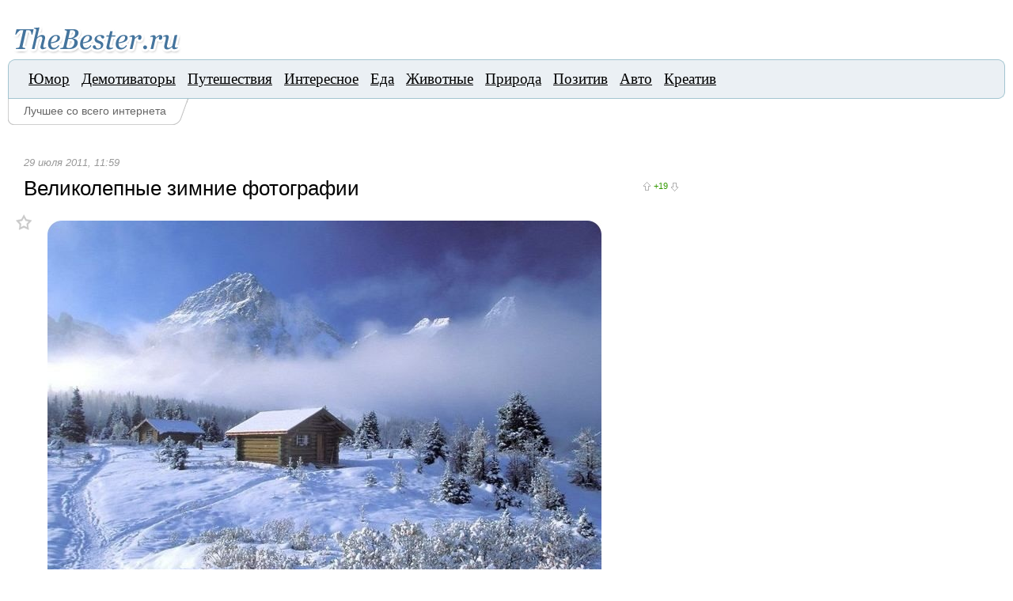

--- FILE ---
content_type: text/html; charset=utf-8
request_url: https://thebester.ru/blog/nature/14219.html
body_size: 4291
content:
	<!DOCTYPE html PUBLIC "-//W3C//DTD XHTML 1.0 Transitional//EN" "http://www.w3.org/TR/xhtml1/DTD/xhtml1-transitional.dtd">

<html xmlns="http://www.w3.org/1999/xhtml">
<head>


	<title>Великолепные зимние фотографии</title>
<meta name="yandex-verification" content="7ad7c2b9cd2dbbdf"/>

<meta http-equiv="content-type" content="text/html; charset=utf-8"/>
<meta name="description" content="Великолепные зимние фотографии.  "/>
<meta name="keywords" content="зима,фото"/>
<meta name="viewport" content="width=device-width, initial-scale=1.0">
<link rel="stylesheet" type="text/css" href="/templates/cache/thebester/0eaa35a1c6e0c9a7b160f0b66de3eb42.css"/>
<!--[if lte IE 8]><link rel='stylesheet' type='text/css' href='/templates/skin/thebester/css/ie8.css?v=1' /><![endif]-->

<link media="screen" href="/templates/skin/thebester/css/style.css" type="text/css" rel="stylesheet"/>
<link href="/templates/skin/thebester/images/favicon.ico" rel="shortcut icon"/>
<link rel="search" type="application/opensearchdescription+xml" href="/search/opensearch/" title="TheBester.ru"/>	
<link rel="alternate" type="application/rss+xml" href="/rss/comments/14219/" title="Великолепные зимние фотографии"/>   

<script type="text/javascript" src="/templates/cache/thebester/0336c0ce161ec5a1361af6aeb73344d7.js"></script>
<!--[if IE]><script type='text/javascript' src='/engine/lib/external/MooTools_1.2/plugs/Piechart/moocanvas.js'></script><![endif]-->



<script language="javascript">var QIPSMILES_PANEL_SELECTOR=".panel_form";var QIPSMILES_TEMPLATE_PATH="http:\/\/thebester.ru\/plugins\/qipsmiles\/templates\/skin\/default\/";</script>        
</head>

<body onload="prettyPrint()">


<!--header-start-->




<!--header-start-->
<div id="header">
  <div class="bwrapper">
    <div class="wrapper clear clear-ie">
      <div class="logo-bar"><a href="/" title="TheBester.ru"><img src="/templates/skin/thebester/images/logo.gif" alt="TheBester.ru"/></a>

      </div>



      <div class="login-panel"> 

         </div>




                    <div class="main-menu clear clear-ie">
              <span class="mtl">&nbsp;</span>
					<ul class="clear clear-ie">

<li><a href="/blog/humor/">Юмор</a></li>
<li><a href="/blog/demotivator/">Демотиваторы</a></li>
<li><a href="/blog/tourism/">Путешествия</a></li>
<li><a href="/blog/poznavatelno/">Интересное</a></li>
<li><a href="/blog/food/">Еда</a></li>
<li><a href="/blog/animals/">Животные</a></li>
<li><a href="/blog/nature/">Природа</a></li>
<li><a href="/blog/positive/">Позитив</a></li>
<li><a href="/blog/auto/">Авто</a></li>
<li><a href="/blog/creative/">Креатив</a></li>
<!--<li><a href="/blog/art/">Искусство</a></li>-->

                      </ul>

              <span class="mtr">&nbsp;</span><span class="mbr">&nbsp;</span>      
              </div>

        			              <!--sub-action-panel-start-->
              <div class="sub-action clear clear-ie">              
              
              		<div class="sub-menu">
                    	<div>
                        	<ul class="clear clear-ie">
<li>Лучшее cо всего интернета </li>

<!--				<li ><a href="/">Все</a> </li>
                                <li class="active"><a href="/blog/">Коллективные</a> </li>
                                <li ><a href="/personal_blog/">Персональные</a> </li>
                                <li ><a href="/top/">Лучшие</a></li>
-->
                                
                            </ul>
                        </div>
                    </div>           
              
                              
              	              
              
              	                
              
 				             	              
              
              </div>
              <!--sub-action-panel-end-->		 </div>
  </div>
  <!--logo-login-panel-end-->
</div>
<!--header-end-->


	
	
<div class="bwrapper"> 
   <div class="wrapper clear clear-ie ">
		<div id="content-box" class="clear clear-ie">

	  <!--main-content-start--> 
      	<div id="main-box">
        	<div id="content">	
				







						
			 
						           
            <div class="hentry">
                	<p class="date-pub"><var class="published">29 июля 2011, 11:59</var></p>                    
                    <h1 class="entry-title">                    
                    			
					Великолепные зимние фотографии
					                         
					                    </h1>





                    <div class="entry-content clear clear-ie"> 
            		


  

	

<img src="/uploads/images/00/00/02/2011/07/29/6ced7852a8.jpg" title="Великолепные зимние фотографии(15 Фото)"/><img src="/uploads/images/00/00/02/2011/07/29/015c88bdac.jpg" title="Великолепные зимние фотографии(15 Фото)"/><img src="/uploads/images/00/00/02/2011/07/29/af733ed61c.jpg" title="Великолепные зимние фотографии(15 Фото)"/><img src="/uploads/images/00/00/02/2011/07/29/aad3499a1e.jpg" title="Великолепные зимние фотографии(15 Фото)"/><img src="/uploads/images/00/00/02/2011/07/29/17eb4de4a0.jpg" title="Великолепные зимние фотографии(15 Фото)"/><img src="/uploads/images/00/00/02/2011/07/29/924de7ae37.jpg" title="Великолепные зимние фотографии(15 Фото)"/><img src="/uploads/images/00/00/02/2011/07/29/8431f2ec81.jpg" title="Великолепные зимние фотографии(15 Фото)"/><img src="/uploads/images/00/00/02/2011/07/29/03fd18b365.jpg" title="Великолепные зимние фотографии(15 Фото)"/><img src="/uploads/images/00/00/02/2011/07/29/cf6d3cad69.jpg" title="Великолепные зимние фотографии(15 Фото)"/><img src="/uploads/images/00/00/02/2011/07/29/e809a3ae28.jpg" title="Великолепные зимние фотографии(15 Фото)"/><img src="/uploads/images/00/00/02/2011/07/29/e9dc6c1d47.jpg" title="Великолепные зимние фотографии(15 Фото)"/><img src="/uploads/images/00/00/02/2011/07/29/0c8868eb0d.jpg" title="Великолепные зимние фотографии(15 Фото)"/><img src="/uploads/images/00/00/02/2011/07/29/2a3fd4120b.jpg" title="Великолепные зимние фотографии(15 Фото)"/><img src="/uploads/images/00/00/02/2011/07/29/152ea74048.jpg" title="Великолепные зимние фотографии(15 Фото)"/><img src="/uploads/images/00/00/02/2011/07/29/9c26122e98.jpg" title="Великолепные зимние фотографии(15 Фото)"/>
 	

 				   

<!-- SAPE RTB JS -->
<script async="async" src="https://cdn-rtb.sape.ru/teasers/js/002/2/23002.js" type="text/javascript">
</script>
<!-- SAPE RTB END -->
				


                	<p class="favorite fav-guest"><a href="#" onclick="lsFavourite.toggle(14219,this,'topic'); return false;"></a></p>                 
                	</div>       
                    <div class="comment-voting">                    
						<ul class="voting positive guest ">
							<li class="plus"><a href="#" onclick="lsVote.vote(14219,this,1,'topic'); return false;"></a></li>
							<li class="total" title="всего проголосовало: 5">+19</li>
							<li class="minus"><a href="#" onclick="lsVote.vote(14219,this,-1,'topic'); return false;"></a></li>                            
                    	</ul>   
                    </div>
                    
                    <div class="tags">
                    	<ul class="clear clear-ie">
                    							<li><a href="/tag/зима/" rel="tag" title="зима">зима</a>, </li>
												<li><a href="/tag/фото/" rel="tag" title="фото">фото</a></li>
					                    
                         
                    
    
                        </ul>
                        
    
                    </div>   


<br>
<table border="0" width="100%"><tr><td>

<div id="fb-root"></div>
<script>(function(d, s, id) {
  var js, fjs = d.getElementsByTagName(s)[0];
  if (d.getElementById(id)) return;
  js = d.createElement(s); js.id = id;
  js.src = "http://connect.facebook.net/ru_RU/all.js#xfbml=1";
  fjs.parentNode.insertBefore(js, fjs);
}(document, 'script', 'facebook-jssdk'));</script>
<div class="fb-like" data-href="/" data-send="false" data-layout="button_count" data-width="450" data-show-faces="true" data-action="recommend"></div>

</td><td width="33%"></td><td>

<a class="twitter-share-button" data-via="createsitefree" data-lang="ru">Твитнуть</a>
<script>!function(d,s,id){var js,fjs=d.getElementsByTagName(s)[0],p=/^http:/.test(d.location)?'http':'http';if(!d.getElementById(id)){js=d.createElement(s);js.id=id;js.src=p+'://platform.twitter.com/widgets.js';fjs.parentNode.insertBefore(js,fjs);}}(document, 'script', 'twitter-wjs');</script>

</td><td width="22%"></td><td>

<!-- Put this script tag to the <head> of your page -->
<script type="text/javascript" src="https://vk.com/js/api/openapi.js?95"></script>
<script type="text/javascript">
  VK.init({apiId: 3628072, onlyWidgets: true});
</script>
<!-- Put this div tag to the place, where the Like block will be -->
<div id="vk_like"></div>
<script type="text/javascript">
VK.Widgets.Like("vk_like", {type: "button", height: 18});
</script>

</td><td width="22%"></td><td>

<!-- Place this tag in your head or just before your close body tag. -->
<script type="text/javascript" src="https://apis.google.com/js/plusone.js">
  {lang: 'ru'}
</script>
<!-- Place this tag where you want the +1 button to render. -->
<div class="g-plusone" data-size="medium" data-href="/"></div>

</td></tr></table>
<br>


<font color="1A5486"><br>Понравился пост <strong>"Великолепные зимние фотографии"</strong>? Поделитесь им со своими друзьями, отправив им ссылку:
<br><input type="text" size="60" value="/blog/nature/14219.html"></font>
<br><br>
		 
		    

																					<br>
			<div class="block stream">

<div class="block-header-conteiner"><span style="font-size: 16px;">Еще интересные статьи на подобную тему:</span></div>
					<div class="block-content">
					<ul class="stream-content">
																				
							
							<li class="even">
<p style="font-size: 20px;">&#8594; <a href="/blog/nature/11128.html" class="stream-topic">1 декабря. Зима календарная</a></p>

<!--<h6><a href="/blog/nature/11128.html" class="stream-topic">1 декабря. Зима календарная</a> &#8594; 

<a href="/blog/nature/" class="stream-blog">Природа</a></h6>
-->							</li>
																				
							
							<li>
<p style="font-size: 20px;">&#8594; <a href="/blog/nature/14056.html" class="stream-topic">Зимние снимки с высоты птичьего полета (38 фото)</a></p>

<!--<h6><a href="/blog/nature/14056.html" class="stream-topic">Зимние снимки с высоты птичьего полета (38 фото)</a> &#8594; 

<a href="/blog/nature/" class="stream-blog">Природа</a></h6>
-->							</li>
																				
							
							<li class="even">
<p style="font-size: 20px;">&#8594; <a href="/blog/poznavatelno/16195.html" class="stream-topic">Лучшие портретные фотографии</a></p>

<!--<h6><a href="/blog/poznavatelno/16195.html" class="stream-topic">Лучшие портретные фотографии</a> &#8594; 

<a href="/blog/poznavatelno/" class="stream-blog">Интересное</a></h6>
-->							</li>
																				
							
							<li>
<p style="font-size: 20px;">&#8594; <a href="/blog/creative/14579.html" class="stream-topic">Левитация в фотографии</a></p>

<!--<h6><a href="/blog/creative/14579.html" class="stream-topic">Левитация в фотографии</a> &#8594; 

<a href="/blog/creative/" class="stream-blog">Креатив</a></h6>
-->							</li>
																				
							
							<li class="even">
<p style="font-size: 20px;">&#8594; <a href="/blog/foto/20247.html" class="stream-topic">Если подойти к обработке фотографий творчески</a></p>

<!--<h6><a href="/blog/foto/20247.html" class="stream-topic">Если подойти к обработке фотографий творчески</a> &#8594; 

<a href="/blog/foto/" class="stream-blog">Фотографии</a></h6>
-->							</li>
											</ul>
</div>
			</div>
                         
											
							
			
                </div>             			

			






<!-- Content2 -->
<!-- /Content2 -->



			
        	</div>
      	</div>
      <!--main-content-end--> 
					<!-- Sidebar -->
<div id="sidebar"> 







<font color="#f1f2f3">
</font>




<!-- SAPE RTB DIV 240x400 -->
<div id="SRTB_61749"></div>
<!-- SAPE RTB END --></div>
<!-- /Sidebar -->				</div>      
    </div>
</div>  
<!--content-end--> 
<div class="bwrapper">
  <div class="wrapper clear clear-ie ">
    <!--1e078b4b--><!--1e078b4b--><!--3830323f--><!--3830323f--><!-- Footer -->
    <div id="footer" class="clear clear-ie">
      <ul class="footer-nav clear clear-ie">
        <li class="active"><a href="/">TheBester.ru</a> - лучшее со всего интернета!</li>
      </ul>
<div class="right"> 



</div>
    </div>
    <!-- /Footer -->
  </div>
</div>




<script type="text/javascript" src="/templates/skin/thebester/js/dop.js"></script>


<!-- Yandex.Metrika counter -->
<script type="text/javascript" >
   (function(m,e,t,r,i,k,a){m[i]=m[i]||function(){(m[i].a=m[i].a||[]).push(arguments)};
   m[i].l=1*new Date();
   for (var j = 0; j < document.scripts.length; j++) {if (document.scripts[j].src === r) { return; }}
   k=e.createElement(t),a=e.getElementsByTagName(t)[0],k.async=1,k.src=r,a.parentNode.insertBefore(k,a)})
   (window, document, "script", "https://mc.yandex.ru/metrika/tag.js", "ym");

   ym(95971938, "init", {
        clickmap:true,
        trackLinks:true,
        accurateTrackBounce:true
   });
</script>
<noscript><div><img src="https://mc.yandex.ru/watch/95971938" style="position:absolute; left:-9999px;" alt="" /></div></noscript>
<!-- /Yandex.Metrika counter --><script defer src="https://static.cloudflareinsights.com/beacon.min.js/vcd15cbe7772f49c399c6a5babf22c1241717689176015" integrity="sha512-ZpsOmlRQV6y907TI0dKBHq9Md29nnaEIPlkf84rnaERnq6zvWvPUqr2ft8M1aS28oN72PdrCzSjY4U6VaAw1EQ==" data-cf-beacon='{"version":"2024.11.0","token":"29bb747a62e24776b7d7d5f231e0d474","r":1,"server_timing":{"name":{"cfCacheStatus":true,"cfEdge":true,"cfExtPri":true,"cfL4":true,"cfOrigin":true,"cfSpeedBrain":true},"location_startswith":null}}' crossorigin="anonymous"></script>
</body>
</html>

--- FILE ---
content_type: text/html; charset=utf-8
request_url: https://accounts.google.com/o/oauth2/postmessageRelay?parent=https%3A%2F%2Fthebester.ru&jsh=m%3B%2F_%2Fscs%2Fabc-static%2F_%2Fjs%2Fk%3Dgapi.lb.en.2kN9-TZiXrM.O%2Fd%3D1%2Frs%3DAHpOoo_B4hu0FeWRuWHfxnZ3V0WubwN7Qw%2Fm%3D__features__
body_size: 164
content:
<!DOCTYPE html><html><head><title></title><meta http-equiv="content-type" content="text/html; charset=utf-8"><meta http-equiv="X-UA-Compatible" content="IE=edge"><meta name="viewport" content="width=device-width, initial-scale=1, minimum-scale=1, maximum-scale=1, user-scalable=0"><script src='https://ssl.gstatic.com/accounts/o/2580342461-postmessagerelay.js' nonce="dZ7Cybxhe1ITmJSHG4XKHw"></script></head><body><script type="text/javascript" src="https://apis.google.com/js/rpc:shindig_random.js?onload=init" nonce="dZ7Cybxhe1ITmJSHG4XKHw"></script></body></html>

--- FILE ---
content_type: text/css; charset=utf-8
request_url: https://thebester.ru/templates/cache/thebester/0eaa35a1c6e0c9a7b160f0b66de3eb42.css
body_size: -204
content:
.qipsmiles-list{
	display: block;
	border: 2px solid #444;
	background: #eee;
	margin: 0;
	padding: 0;
	line-height: 5px;
}
.qipsmiles-hide{
	display: none;
}
.qipsmiles-list img{
	margin: 5px;
	margin-right: 0;
}
/*
     */
/*
*/

--- FILE ---
content_type: text/css
request_url: https://thebester.ru/templates/skin/thebester/css/style.css
body_size: 9803
content:
/* RESET AND SOME MANE OPTIONS */
html,body,div,span,applet,object,iframe,h1,h2,h3,h4,h5,h6,p,blockquote,pre,a,abbr,acronym,address,big,cite,code,del,dfn,em,img,ins,kbd,q,s,samp,small,strike,strong,sub,sup,tt,var,b,u,i,center,dl,dt,dd,ol,ul,li,fieldset,form,label,legend,table,caption,tbody,tfoot,thead,tr,th,td,article,aside,canvas,details,embed,figure,figcaption,footer,header,hgroup,menu,nav,output,ruby,section,summary,time,mark,audio,video{border:0;margin:0;padding:0;vertical-align:baseline}
article,aside,details,figcaption,figure,footer,header,hgroup,menu,nav,section{display:block}
body{line-height:1;min-width:780px;background:#fff;color:#000;font:62.5% Arial, Helvetica, sans-serif;margin:0;padding:0}
a:link,a:active{color:#1A5486;text-decoration:underline}
a:visited{color:#3D6E98;text-decoration:underline}
a:hover{color:#B80319;text-decoration:none}
ol,ul{list-style:none}
blockquote,q{quotes:none}
blockquote:before,blockquote:after,q:before,q:after{content:none}
table{border-collapse:collapse;border-spacing:0}
.clear-ie{height:1%;clear:both}
.clear:after{content:'';display:block;height:0;clear:both;visibility:hidden}
.vreset{margin:0!important}
.hidden {display: none;}
input,select{font-family:"Trebuchet MS", Arial, Helvetica, sans-serif}

h1,h2,h3,h4,h5,h6{font-weight:normal;margin:10px 0}
h1{font-size:2em}
h2{font-size:1.8em}
h3{font-size:1.6em}
h4{font-size:1.4em}
h5{font-size:1.3em}
h6{font-size:1.2em}

a.sa { color: #e7e3e5; }

/* MAIN WIDTH OPTIONS */
.wrapper{margin:0 auto;max-width:1360px;width:100%}
.bwrapper{margin:0 10px}
#content-box{margin:0}
div#main-box{float:left;font-size:1.2em;width:100%}
div#content{margin-bottom:40px;margin-right:30%;margin-top:40px;padding-left:20px;padding-right:35px}
div.no-sidebar{margin-right:0!important;padding-right:20px!important}
div#sidebar{float:left;margin-left:-23%;padding-bottom:20px;width:23%}

/* HEADER & FOOTER */
#header,#footer{font-size:1.2em}
#footer{border-top:1px solid #A3C5D0;margin:0 0 10px;padding:30px 10px 20px}
#footer .footer-nav li{display:inline;padding:0 3px!important;text-align:center}
#footer .footer-nav li.active a{background:#EBF0F4;border:1px solid #A3C5D0;font-weight:bold;line-height:2;padding:2px 3px;text-decoration:none}
.search-panel{background:#f0f4f5;padding:9px 0}
ul.social-icons li{margin:0 10px 0 0}
ul.social-icons li img{vertical-align:bottom}
#footer .right{float:right}
#footer .footer-nav,.search-form,ul.social-icons,ul.social-icons li{float:left}

/* HEADER OPTIONS */
div.search-form {width:365px; }
.global-search fieldset{margin:0 auto;padding:0}
.global-search p{background:url(/templates/skin/thebester/images/searchfield-left.png) no-repeat;padding:0 0 0 3px}
.global-search input.textfield{border:none;border-bottom:1px solid #dbdbdb;border-top:1px solid #dbdbdb;float:left;height:20px;padding:0;width:341px}
.global-search input.button{background:url(/templates/skin/thebester/images/footer-search-button.png) no-repeat;border:none;cursor:pointer;height:22px;width:21px}
.logo-bar{float:left;margin-top:25px;width:40%}
.logo-bar h1{display:none}
.login-panel{float:right;width:60%}
.login-panel ul{float:right;margin:-33px 35px 15px;position:relative}
.login-panel .anonymous{float:right;font-family:"Trebuchet MS", Arial, Helvetica, sans-serif;font-size:1.9em;font-style:italic;padding:41px 35px 42px}
li.add-article{margin-bottom:22px;margin-right:25px;text-align:right!important}
li.setting-panel{font-family:"Trebuchet MS", Arial, Helvetica, sans-serif;font-size:.9em;margin-top:14px}
li.setting-panel a.new,li.setting-panel span.new,a.new-private-message{color:#E30021}
a.new-private-message{font-weight:bold}
.setting-panel ol li{float:left;line-height:1.7;padding-left:5px;white-space:nowrap}
.login-panel ul li dt a{color:#000;text-decoration:none}
.login-panel ul li dt a:hover{text-decoration:underline}
.login-panel .user-name-panel{text-align:right}
.login-panel .user-name-panel img{vertical-align:middle}
li.user-name-panel div dl span.exit-button{padding-left:40px;position:absolute;top:56px}
li.user-name-panel div dl span.user-name,li.user-name-panel.plus div dl span.user-name,li.user-name-panel.minus div dl span.user-name{font-family:"Trebuchet MS", Arial, Helvetica, sans-serif;font-size:2.2em;font-style:italic;position:relative;top:5px}

/* COLOR OF USER RATING PANEL */
li.user-name-panel div{background:url(/templates/skin/thebester/images/user-name-left-d.png) no-repeat #f2f2f2;display:inline-block;height:46px}
li.user-name-panel div dl{background:url(/templates/skin/thebester/images/user-name-right-d.png) 100% 0 no-repeat;height:46px;margin-left:30px;padding-right:30px}
li.user-name-panel dt{background:url(/templates/skin/thebester/images/user-name-bg-d.png) repeat-x #f2f2f2;height:46px;padding:0 5px 0 30px;text-align:center}
li.user-name-panel div dl span.user-rating{color:#9f9f9f;font-family:"Trebuchet MS", Arial, Helvetica, sans-serif;font-size:1.3em;font-style:italic;position:relative;right:-7px;top:-7px}

li.user-name-panel.plus div{background:url(/templates/skin/thebester/images/user-name-left-p.png) no-repeat #EBFDE7!important;display:inline-block;height:46px}
li.user-name-panel.plus div dl{background:url(/templates/skin/thebester/images/user-name-right-p.png) 100% 0 no-repeat!important;height:46px;margin-left:30px;padding-right:30px}
li.user-name-panel.plus dt{background:url(/templates/skin/thebester/images/user-name-bg-p.png) repeat-x #EBFDE7!important;height:46px;padding:0 5px 0 30px;text-align:center}
li.user-name-panel.plus div dl span.user-rating{color:#59c359;font-family:"Trebuchet MS", Arial, Helvetica, sans-serif;font-size:1.3em;font-style:italic;position:relative;right:-7px;top:-7px}

li.user-name-panel.minus div{background:url(/templates/skin/thebester/images/user-name-left-m.png) no-repeat #f9eced!important;display:inline-block;height:46px}
li.user-name-panel.minus div dl{background:url(/templates/skin/thebester/images/user-name-right-m.png) 100% 0 no-repeat!important;height:46px;margin-left:30px;padding-right:30px}
li.user-name-panel.minus dt{background:url(/templates/skin/thebester/images/user-name-bg-m.png) repeat-x #f9eced!important;height:46px;padding:0 5px 0 30px;text-align:center}
li.user-name-panel.minus div dl span.user-rating{color:#d40909;font-family:"Trebuchet MS", Arial, Helvetica, sans-serif;font-size:1.3em;font-style:italic;position:relative;right:-7px;top:-7px}

/* MAIN MENU AND SUB-MENU*/
.main-menu{background:#ebf0f4;border:1px solid #a3c5d0;padding:6px 0;position:relative}
.main-menu ul{margin:0 15px 0 20px}
.main-menu ul li{float:left}
.main-menu ul li a{font-family:"Times New Roman", Times, serif;font-size:1.6em;line-height:1.9;margin-right:5px;padding:5px;}
.main-menu .mtl{background:url(/templates/skin/thebester/images/mbg-tl.png) no-repeat;height:10px;left:-1px;position:absolute;top:-1px;width:10px}
.main-menu .mtr{background:url(/templates/skin/thebester/images/mbg-tr.png) no-repeat;height:10px;position:absolute;right:-1px;top:-1px;width:10px}
.main-menu .mbr{background:url(/templates/skin/thebester/images/mbg-br.png) no-repeat;bottom:-1px;height:10px;position:absolute;right:-1px;width:10px}
.main-menu a:link,.main-menu a:visited,.main-menu a:active{color:#000;text-decoration:underline}
.main-menu a:hover{background:#44749D;color:#fff;text-decoration:none}
.main-menu li.active a{background:#44749D;color:#fff!important;text-decoration:none!important}
.sub-menu{background:url(/templates/skin/thebester/images/sbm-bg.png) 0 100%;float:left}
.sub-menu div{background:url(/templates/skin/thebester/images/sbm-bl.png) 0 100% no-repeat}
.sub-menu div ul{background:url(/templates/skin/thebester/images/sbm-br.png) 100% 100% no-repeat;padding:0 35px 10px 15px}
.sub-menu div ul li{color:#666;float:left;font-family:Tahoma, Geneva, sans-serif;font-size:1.2em;margin:7px 5px 0}
.sub-menu div ul li span,.sub-sub-menu ul li span{color:#59C359;font-size:10px;font-weight:bold;position:relative;top:-5px}
.sub-sub-menu{clear:both}
.sub-sub-menu ul{margin:0 30px}
.sub-sub-menu ul li{float:left;font-family:Tahoma, Geneva, sans-serif;font-size:1em;font-weight:bold;line-height:2;margin:7px 5px}
.sub-sub-menu ul li:first-child{margin-left:0}
.sub-menu a:link,.sub-menu a:visited,.sub-menu a:active,.sub-sub-menu a:link,.sub-sub-menu a:visited,.sub-sub-menu a:active{color:#767676;text-decoration:underline}
.sub-menu a:hover,.sub-sub-menu a:hover{color:#44749D;text-decoration:none}
.sub-menu div ul li.active a,.sub-menu div ul li.active,.sub-sub-menu ul li.active a{color:#44749D!important;font-weight:bold;text-decoration:none!important}

/* ARTICLE OPTIONS 
-------------------------------------------------------------------*/
.hentry,.hentry-preview{font-family:"Trebuchet MS", Arial, Helvetica, sans-serif;font-size:1.1em;position:relative;margin:40px 0}
.hentry-preview{font-family:Verdana, Geneva, sans-serif}
p.date-pub{color:#999}
.date-pub a:link,.date-pub a:visited,.date-pub a:active,.date-pub a:hover{color:#999;text-decoration:underline}
.date-pub a:hover{text-decoration:none}
.hentry h2.entry-title{font-weight:normal;font-size:1.8em;line-height:1.4;color:#2B2B2B;margin:5px 65px 12px 0}
h2.entry-title a:link,h2.entry-title a:active,p.more-link a:link,p.more-link a:active{color:#1a5486;text-decoration:underline}
h2.entry-title a:visited,p.more-link a:visited{color:#707C86;text-decoration:underline}
h2.entry-title a:hover,p.more-link a:hover{color:#2F89D7;text-decoration:none}
h2.entry-title a.external-links:link,h2.entry-title a.external-links:active,li.ext-link a:link,li.ext-link a:active{color:#298B78!important;text-decoration:underline}
h2.entry-title a.external-links:visited,li.ext-link a:visited{color:#648B83!important;text-decoration:underline}
h2.entry-title a.external-links:hover,li.ext-link a:hover{color:#3BC8AD!important;text-decoration:none}
li.ext-link{background:url(/templates/skin/thebester/images/ext-link.png) 0 50% no-repeat;margin-left:15px!important;white-space:nowrap;padding:2px 0 2px 20px !important}
div.category{position:relative;margin-right:65px}
div.category a{border:1px solid #cfcfcf;display:inline-block;padding:3px 15px}
div.category span{position:absolute;top:-5px;left:20px}
div.category a:link,div.category a:visited,div.category a:active{color:#474747;text-decoration:underline}
div.category a:hover{color:#B80319;text-decoration:none}
.entry-content{position:relative;line-height:1.4;color:#1B1B1B;word-spacing:1px;font-family:Verdana, Geneva, sans-serif;margin:20px 0 5px 25px}
.entry-content img{margin:5px}
.hentry .favorite{position:absolute;top:-3px;left:-35px;width:20px;height:100%}
.hentry .favorite a{background:url(/templates/skin/thebester/images/fav-inactive.png);width:20px;height:20px;display:block}
.hentry .favorite.active a{background:url(/templates/skin/thebester/images/fav-active.png);width:20px;height:20px;display:block}
.hentry .favorite.fav-guest a{background:url(/templates/skin/thebester/images/fav-inactive.png);width:20px;height:20px;display:block;cursor:default}
.hentry .tags ul { padding-left:22px; background:url(/templates/skin/thebester/images/tags.png) 5px 50% no-repeat; line-height:1.9; font-size:0.8em; margin:10px 0 0; }
.hentry .tags ul li { display:inline; padding: 2px 0;margin-left:3px }
p.more-link{margin:10px 0 5px}
.hentry .tags ul li a:link,.hentry .tags ul li a:visited,.hentry .tags ul li a:active,.hentry .tags ul li a:hover{color:#474747;text-decoration:underline}
.hentry .tags ul li a:hover{text-decoration:none}

.entry-content blockquote,.hentry-preview blockquote{background:#F8F9FB;font-family:Times,"Times New Roman",serif;font-size:1.2em;font-style:italic;margin:0 30px;padding:10px 20px}
.entry-content pre,.hentry-preview pre,.comment .content pre{overflow:auto;background:#f8f8f8 url(/templates/skin/thebester/images/code.gif);border:1px solid #dce6f0;clear:both;font-size:12px;font-family:"Courier New", Courier, monospace;margin:0 30px -15px;padding:5px 2%}
.entry-content ul,.hentry-preview ul{list-style:disc;margin-left:40px}
.topic .content pre,.comment .content pre{overflow:auto;background:#f8f8f8 url(/templates/skin/thebester/images/code.gif);border:1px solid #dce6f0;clear:both;margin:0 0 -15px;padding:5px 2%}
.comment .content blockquote{font-style:italic;background:#FBFBFB;border:1px solid #ddd;color:#666;font-size:.9em;padding:5px 10px}
#text_preview blockquote{margin-bottom:15px}
#text_preview pre.prettyprint{margin-bottom:-15px}

/* COMMENT AND RATING OPTIONS 
-------------------------------------------------------------------*/
.comment-voting{position:absolute;top:19px;right:0;min-width:40px}
.comment-voting .comments-total{height:36px;width:40px;background:url(/templates/skin/thebester/images/commnet-bg.png) 50% 50% no-repeat;text-align:center;margin:5px auto 0}
.comment-voting .comments-total a{display:block;font-family:"Courier New", Courier, monospace;font-size:.9em;text-align:center;margin:0 1px;padding:5px 0 6px}
.comment-voting .voting{overflow:hidden;font-size:.8em;margin:0 auto;padding:10px 0}
.comment-voting .voting li{float:left;color:#777}
.comment-voting .voting li a{text-decoration:none;outline:none}
.comment-voting .voting li.total{padding-top:2px;margin:0 4px}
.comment-voting .voting li.total a:hover,.comment-voting .voting li.total a{background:#fff;color:#aaa}
.comment-voting .voting li.plus a{background:url(/templates/skin/thebester/images/icons.gif) no-repeat scroll 0 -90px;float:left;display:block;height:11px;margin-top:3px;text-decoration:none;width:9px}
.comment-voting .voting li.minus a{background:url(/templates/skin/thebester/images/icons.gif) no-repeat scroll -10px -90px;float:left;display:block;height:11px;margin-top:4px;text-decoration:none;width:9px}
.comment-voting .voting.voted li.plus a{cursor:default;background:url(/templates/skin/thebester/images/icons.gif) no-repeat scroll 0 -90px}
.comment-voting .voting.voted li.minus a{cursor:default;background:url(/templates/skin/thebester/images/icons.gif) no-repeat scroll -10px -90px}
.comment-voting .voting.guest li.plus a{background:url(/templates/skin/thebester/images/icons.gif) no-repeat scroll 0 -90px;cursor:default}
.comment-voting .voting.guest li.minus a{background:url(/templates/skin/thebester/images/icons.gif) no-repeat scroll -10px -90px;cursor:default}
.comment-voting .voting.positive .total{color:#390!important}
.comment-voting .voting.negative .total{color:#f00!important}
.comment-voting .voting.minus li.plus a:hover{background:url(/templates/skin/thebester/images/icons.gif) no-repeat scroll 0 -90px}
.comment-voting .voting.plus li.minus a:hover{background:url(/templates/skin/thebester/images/icons.gif) no-repeat scroll -10px -90px}
.comment-voting .voting li.comments-total a{font-size:11px}
.comment-voting .voting li.comments-total a span{padding:0 2px}
.comment-voting .voting li.comments-total a span.green{color:#390}
.comment-voting .voting li.comments-total a span.red{color:#f00}
.comment-voting .voting li.comments-total a:hover{background:#390}
.comment-voting .voting li.comments-total a:hover span{color:#fff}
.comment-voting .voting li.comments-total a:hover span.red{background:#f00}
.comment-voting .voting li.plus a:hover,.comment-voting .voting.plus li.plus a{background:url(/templates/skin/thebester/images/icons.gif) no-repeat scroll -40px -90px}
.comment-voting .voting li.minus a:hover,.comment-voting .voting.minus li.minus a{background:url(/templates/skin/thebester/images/icons.gif) no-repeat scroll -70px -90px}

/* Profile of Blog
-------------------------------------------------------------------*/
.profile-blog{position:relative;padding:0}
.profile-blog img.avatar{float:left;position:absolute;top:4px;left:0}
.profile-blog h1.title{font-size:24px;line-height:30px;color:#b0b0b0;padding-left:33px}
.profile-blog h1.title a.title-link{text-decoration:none;outline:none}
.profile-blog h1.title a.title-link span{border-bottom:1px dashed #70aae0}
.profile-blog h1.title strong{background:url(/templates/skin/thebester/images/profile-blog-info.gif) no-repeat scroll 0 6px;padding-right:12px;margin-left:7px}
.profile-blog h1.title a.inactive strong{background:url(/templates/skin/thebester/images/profile-blog-info-inactive.gif) no-repeat scroll 0 6px}
.profile-blog .action{overflow:hidden;zoom:1;margin:0;padding:10px 0 0 34px}
.profile-blog .action li{float:left;margin-right:3px}
.profile-blog .action li a{color:#aaa;outline:none}
.profile-blog .action li.rss a{display:block;height:10px;width:10px;background:url(/templates/skin/thebester/images/icons.gif) no-repeat scroll -70px -250px}
.profile-blog .action li.join a{display:block;height:10px;width:10px;background:url(/templates/skin/thebester/images/icons.gif) no-repeat scroll 0 -250px}
.profile-blog .action li.edit a{background:url(/templates/skin/thebester/images/edit.gif) no-repeat 0 1px;padding-left:15px;position:relative;top:-4px;margin-left:10px;text-decoration:none;font-size:11px;color:#70aae0}
.profile-blog .action li.delete a{background:url(/templates/skin/thebester/images/delete.gif) no-repeat 0 1px;padding-left:15px;margin-left:10px;position:relative;top:-4px;text-decoration:none;font-size:11px;color:#f00}
.profile-blog .action li a:hover{text-decoration:underline}
.profile-blog .voting{float:right;font-size:10px;text-align:center;position:relative;top:-5px}
.profile-blog .voting .clear{clear:both;color:#aaa}
.profile-blog .voting .count{position:absolute;top:46px;left:69%;color:#aaa}
.profile-blog .voting .text{position:absolute;top:46px;right:33%;color:#aaa}
.profile-blog .voting .plus{float:left;margin-right:5px}
.profile-blog .voting .total{float:left;margin-right:5px;color:#fff;font-size:14px;padding:5px 10px}
.profile-blog .voting .minus{float:left;margin-right:0}
.profile-blog .voting a.plus{background:url(/templates/skin/thebester/images/icons.gif) no-repeat scroll 0 -90px;float:left;display:block;height:11px;margin-top:8px;text-decoration:none;width:9px}
.profile-blog .voting a.minus{background:url(/templates/skin/thebester/images/icons.gif) no-repeat scroll -10px -90px;float:left;display:block;height:11px;margin-top:9px;text-decoration:none;width:9px}
.profile-blog .voting.guest a.plus{background:url(/templates/skin/thebester/images/icons.gif) no-repeat scroll 0 -90px;cursor:default}
.profile-blog .voting.guest a.minus{background:url(/templates/skin/thebester/images/icons.gif) no-repeat scroll -10px -90px;cursor:default}
.profile-blog .voting.positive .total{background:#68bf46}
.profile-blog .voting.negative .total{background:#ff3b3c}
.profile-blog .voting.voted.plus a.minus:hover{cursor:default;background:url(/templates/skin/thebester/images/icons.gif) no-repeat scroll -10px -90px}
.profile-blog .voting.voted.minus a.plus:hover{cursor:default;background:url(/templates/skin/thebester/images/icons.gif) no-repeat scroll 0 -90px}
.profile-blog .about{background:#f4f4f6;clear:both}
.profile-blog .about h2:first-child{margin:0 0 10px}
.profile-blog .about .tl{background:url(/templates/skin/thebester/images/profile-blog-tl.gif) no-repeat left top;height:10px}
.profile-blog .about .tr{background:url(/templates/skin/thebester/images/profile-blog-tr.gif) no-repeat right top;height:10px}
.profile-blog .about .bl{background:url(/templates/skin/thebester/images/profile-blog-bl.gif) no-repeat left bottom;height:10px}
.profile-blog .about .br{background:url(/templates/skin/thebester/images/profile-blog-br.gif) no-repeat right bottom;height:10px}
.profile-blog .about .content{color:#666;overflow:hidden;padding:15px 32px}
.profile-blog .about .content h1{color:#555}
.profile-blog .about .content p{margin-bottom:15px}
.profile-blog .about .content p.note{color:#aaa;margin-bottom:25px}
.profile-blog .about .content .line{background:url(/templates/skin/thebester/images/footer-bg.gif) repeat-x;height:5px;margin-bottom:20px;clear:both}
.profile-blog .about .content ul.admin-list{overflow:hidden;text-align:center}
.profile-blog .about .content ul.admin-list li{float:left;margin-right:10px;margin-bottom:10px}
.profile-blog .about .content ul.admin-list li dt img{width:48px;height:48px}
.profile-blog .about .content h2.readers{clear:both;padding-top:35px}
.profile-blog .about .content h2.readers a{text-decoration:none;border-bottom:1px dashed #70aae0}
.profile-blog .about .content ul.reader-list{overflow:hidden}
.profile-blog .about .content ul.reader-list li{float:left;margin-right:15px;background:url(/templates/skin/thebester/images/icons.gif) no-repeat scroll 0 -106px;padding-left:12px}
.profile-blog h1.title a.inactive span,.profile-blog .about .content h2.readers a.inactive{border-bottom:1px dashed #aaa;color:#b0b0b0;text-decoration:none}
.profile-blog .action li.join a:hover,.profile-blog .action li.join.active a{background:url(/templates/skin/thebester/images/icons.gif) no-repeat scroll -10px -250px}
.profile-blog .voting a.plus:hover,.profile-blog .voting.plus a.plus{background:url(/templates/skin/thebester/images/icons.gif) no-repeat scroll -40px -90px}
.profile-blog .voting a.minus:hover,.profile-blog .voting.minus a.minus{background:url(/templates/skin/thebester/images/icons.gif) no-repeat scroll -70px -90px}
.profile-blog .voting.voted a.plus,.profile-blog .voting.voted a.minus{cursor:default}
.profile-blog .about .content .admins,.profile-blog .about .content .moderators{float:left;width:50%}

/* Block Nav
-------------------------------------------------------------------*/
.block-nav{overflow:hidden;font-family:Tahoma, Geneva, sans-serif;text-transform:lowercase;background:#F3F6F8;padding:8px}
.block-nav li{font-size:11px;float:left;border-left:1px solid #44749D;margin-left:-1px;padding:0!important}
.block-nav li a{border-top:1px solid #44749D;border-bottom:1px solid #44749D;border-right:1px solid #44749D;color:#44749D;text-decoration:none;outline:none;display:block;padding:3px 5px}
.block-nav li.active{background:#44749D!important}
.block-nav li.active a{color:#fff;cursor:default}
#content .block-nav{background:none}

/* Sidebar
-------------------------------------------------------------------*/
.block{font-size:1.3em;margin:20px 0}
.block h3{font-family:"Trebuchet MS", Arial, Helvetica, sans-serif;font-size:2em;text-transform:lowercase;font-weight:normal;color:#454545;margin:5px}
.block h1{font-family:Tahoma, Verdana, Sans-Serif;font-size:20px;color:#333;padding-bottom:5px;margin-bottom:0}
.block .right{text-align:right;padding-top:10px;font-size:11px}
.block.navigation{font-size:11px;color:#888}
.block.navigation ul li{padding-top:10px;padding-bottom:10px;border-bottom:1px dotted #ddd}
.block.navigation ul li.last{border:0}
.block.navigation .blog{color:#999}
.block.tags{margin:20px 0;padding:10px 5px}
.block.tags ul.cloud,.summary-tags ul.cloud{text-align:center}
.block.tags ul.cloud li,.summary-tags ul.cloud li{display:inline;margin-right:5px}
.block.tags ul.cloud li a,.summary-tags ul.cloud li a{color:#1a5486;text-decoration:none;font-family:"Trebuchet MS", Arial, Helvetica, sans-serif}

.block.tags ul.cloud li a:hover,.summary-tags ul.cloud li a:hover{color:#B80319;text-decoration:underline}
.block.tags ul.cloud li a.w1,.summary-tags ul.cloud li a.w1{font-size:11px}
.block.tags ul.cloud li a.w2,.summary-tags ul.cloud li a.w2{font-size:12px}
.block.tags ul.cloud li a.w3,.summary-tags ul.cloud li a.w3{font-size:14px}
.block.tags ul.cloud li a.w4,.summary-tags ul.cloud li a.w4{font-size:16px}
.block.tags ul.cloud li a.w5,.summary-tags ul.cloud li a.w5{font-size:18px}
.block.tags ul.cloud li a.w6,.summary-tags ul.cloud li a.w6{font-size:20px}
.block.tags ul.cloud li a.w7,.summary-tags ul.cloud li a.w7{font-size:22px}
.block.tags ul.cloud li a.w8,.summary-tags ul.cloud li a.w8{font-size:24px}
.block.tags ul.cloud li a.w9,.summary-tags ul.cloud li a.w9{font-size:26px}
.block.tags ul.cloud li a.w10,.summary-tags ul.cloud li a.w10{font-size:28px}

.summary-tags h2{border-bottom:1px solid #91A6B4;margin:20px 0 0!important;padding:10px 0}
.summary-tags ul.cloud{background:#F8F9FB;padding:10px}
.block-nav.summary-tags-nav{border-bottom:1px solid #91A6B4}
.block.stream .block-content a{line-height:1.4}
.block.stream li{background:#F8F9FB;padding:5px 7px}
.block.stream li.even{background:#fff}
.block.stream a.stream-author{color:#666666;font-weight:bold;text-decoration:none;background:url(/templates/skin/thebester/images/icons.gif) no-repeat scroll 0 -104px;padding-left:13px}
.block.stream .stream-topic-icon{background:url(/templates/skin/thebester/images/icons.gif) no-repeat scroll 2px -188px;padding-left:14px;zoom:1}
.block.stream .stream-comment-icon{background:url(/templates/skin/thebester/images/comment-list.gif) no-repeat 2px 4px;padding-left:14px;zoom:1}
.block.stream a.stream-topic,.block.stream a.stream-comment{color:#1A5486}
.block.stream a.stream-blog{color:#666666;text-decoration:underline}
.block.stream span{color:#66b746;font-size:11px;font-weight:bold!important}
.block.blogs ul.list li{overflow:hidden;border-bottom:1px dotted #6d92ab;padding:5px 7px}
.block.blogs ul.list li a.local{text-decoration:none;border-bottom:1px dotted #777}
.block.blogs ul.list li a.close{padding-right:20px;background:url(/templates/skin/thebester/images/key.png) no-repeat right}
.block.blogs ul.list li .total{float:right;font-family:Tahoma, Geneva, sans-serif;font-weight:bold;padding:1px 3px}
.block.blogs ul.list li .up{background:url(/templates/skin/thebester/images/blog-rating-up.gif) no-repeat right 5px}
.block.blogs ul.list li .down{background:url(/templates/skin/thebester/images/blog-rating-down.gif) no-repeat right 5px}
.block.blogs ul.list li a.delete{background:url(/templates/skin/thebester/images/delete.gif) no-repeat 0 1px;padding-left:5px;margin-left:7px;text-decoration:none;font-size:11px;color:#f00;padding-right:10px;outline-style:none}
.block.blogs ul.list li .user{padding-right:3px;color:#999;font-weight:bold;text-decoration:none;background:url(/templates/skin/thebester/images/icons.gif) no-repeat scroll 0 -104px;padding-left:13px}
.block.blogs ul.list li .user.inactive{color:#cfcfcf}
.block.tags ul.cloud li a:visited,.summary-tags ul.cloud li a:visited,.block.stream a.stream-topic:visited,.block.stream a.stream-comment:visited{color:#707C86}
.block.stream,.block.blogs{font-family:"Trebuchet MS", Arial, Helvetica, sans-serif}
.block.stream a:hover.stream-author,.block.blogs ul.list li a:hover{text-decoration:underline}
.block.stream a:hover.stream-blog,.block.blogs ul.list li a{text-decoration:none}

.block.white p.block-content, .block.white div#block_blog_info{color:#404040}
.block.white.friend form textarea{height:50px;width:95%}
.block.white.friend form label{color:#000}
.block.options h3{padding-bottom:10px}
.block.options li{padding-bottom:5px}
.block.actions li{color:#4ccc1b;padding-bottom:3px}
.block.actions li.add{color:#4ccc1b;padding-bottom:15px}
.block.actions li.add a{color:#4ccc1b}
.block.actions li.del{color:#dd0000;padding-bottom:15px}
.block.actions li.del a{color:#dd0000}
.block.contacts strong{color:#999}
.block.contacts img{border:1px solid #ccc;padding:7px}
.block.contacts ul{margin-top:5px}
.block.contacts ul li{padding:3px 0 3px 25px}
.block.contacts ul li.icq{background:url(/templates/skin/thebester/images/icons-contacts.gif) no-repeat scroll 0 2px}
.block.contacts ul li.jabber{background:url(/templates/skin/thebester/images/icons-contacts.gif) no-repeat scroll 0 -23px}
.block.contacts ul li.skype{background:url(/templates/skin/thebester/images/icons-contacts.gif) no-repeat scroll 0 -47px;margin-bottom:10px}
.block.contacts ul li.lj{background:url(/templates/skin/thebester/images/icons-contacts.gif) no-repeat scroll 0 -73px}
.block.contacts ul li.vk{background:url(/templates/skin/thebester/images/icons-contacts.gif) no-repeat scroll 0 -99px;margin-bottom:10px}
.block.contacts ul li.email{background:url(/templates/skin/thebester/images/icons-contacts.gif) no-repeat scroll 0 -122px}
.block.contacts ul li.phone{background:url(/templates/skin/thebester/images/icons-contacts.gif) no-repeat scroll 0 -145px}
.block.stat ul.users{font-size:11px;color:#999;width:150px}
.block.stat ul.users li{border-bottom:1px solid #eee;padding-bottom:2px}
.block.stat .gender{overflow:hidden}
.block.stat .gender ul{width:50%;float:left;padding-top:50px;min-width:210px}
.block.stat .gender ul li{border-bottom:1px solid #C7D2D9;padding:5px}
.block.stat .gender ul li .mark{width:8px;height:8px;float:right;margin-top:4px;margin-right:2px;overflow:hidden;border:1px solid #ddd}
.block.stat .chart{width:160px;float:left}
.block.view ul li{padding-bottom:2px}
.block.view ul li a{padding:2px 4px}
.block.view ul li.active a{background:#eee;color:#333;font-weight:bold;text-decoration:none}
.block.view-blogs{margin-top:77px}
.block.view-comments{margin-top:98px}
.tip-title{font-size:1.2em;font-weight:bold}
.block.stat ul.users li.last,.block.stat .gender ul li.last{border-bottom:0}

/* Update Comments
-------------------------------------------------------------------*/
.update {  width: 40px;  position: fixed; top: 220px; right: 0; text-align: center; }
.update .tl { background:url(/templates/skin/thebester/images/bg_update.gif) no-repeat scroll 0 0; font-size: 1px; height: 9px; }
.update .bl { background:url(/templates/skin/thebester/images/bg_update.gif) no-repeat scroll 0 bottom; font-size: 1px; height: 9px; }
.update .wrapper { border-left: 1px solid #dddede; background: #fafbfb; }
.update .update-comments { cursor: pointer; vertical-align: top; }
.update .refresh { background: #fafbfb; }
.update .new-comments { border-top: 1px solid #ececed; color: #3cc600; padding-top: 7px; margin-top: 3px; cursor: pointer; background: #fafbfb; }
.cnew-comments {position:relative; top:0px; left:10px; color: #339900; font-size:11px}

/* Comments
-------------------------------------------------------------------*/
.comments h3{font-weight:normal;font-size:1.8em;margin-bottom:5px}
.comments h3.reply-title{font-size:1.2em;text-align:center;font-family:Tahoma, Geneva, sans-serif}
.comments .comment{overflow:hidden;position:relative;zoom:1}
.comments .comment .comment{padding-left:30px}
.comments .header{margin-bottom:20px;margin-left:14px}
.comments .header a.rss{margin-right:20px;padding-left:14px;background:url(/templates/skin/thebester/images/icons.gif) no-repeat scroll -70px -247px}
.comments .comment .content{background:#F7F9FA;-moz-border-radius:6px;-khtml-border-radius:6px;-webkit-border-radius:6px;border-radius:6px}
.comments .comment .content.self{background:#FEFDFD!important;-moz-border-radius:6px;-khtml-border-radius:6px;-webkit-border-radius:6px;border-radius:6px}
.comments .comment .content.new{background:#E9FAE2!important;-moz-border-radius:6px;-khtml-border-radius:6px;-webkit-border-radius:6px;border-radius:6px}
.comments .comment .content.del{background:#FCECEE!important;-moz-border-radius:6px;-khtml-border-radius:6px;-webkit-border-radius:6px;border-radius:6px}
.comments .comment .content.view{background:#E5F3FA!important;-moz-border-radius:6px;-khtml-border-radius:6px;-webkit-border-radius:6px;border-radius:6px}
.comment .content .text{border:1px solid #E6EEFB;overflow:hidden;zoom:1;color:#303131;-moz-border-radius:6px;-khtml-border-radius:6px;-webkit-border-radius:6px;border-radius:6px;line-height:1.4;padding:10px 25px 10px 10px}
.comment .folding.off{display:none}
.comment .content{margin:0 50px 0 13px;padding:0}
.comment span.delete{color:#c5c5c5;font-size:16px}
.comment .voting{width:48px;height:30px;position:absolute;right:20px;top:4px;z-index:100;overflow:hidden}
.comment .voting a.minus{width:9px;height:11px;display:block;position:relative;top:5px;overflow:hidden;background:url(/templates/skin/thebester/images/comment-voting.gif) no-repeat scroll -10px 0}
.comment .voting .total{float:right;position:relative;top:3px}
.comment .voting a.plus:hover{background:url(/templates/skin/thebester/images/comment-voting.gif) no-repeat scroll -40px 0}
.comment .voting a.minus:hover{background:url(/templates/skin/thebester/images/comment-voting.gif) no-repeat scroll -70px 0}
.comment .voting.positive .total{color:#390}
.comment .voting.negative .total{color:#f00}
.comment .voting.guest a.minus{width:9px;height:11px;display:block;overflow:hidden;background:url(/templates/skin/thebester/images/comment-voting.gif) no-repeat scroll -10px 0}
.comment .voting.plus a.plus{width:9px;height:11px;display:block;overflow:hidden;background:url(/templates/skin/thebester/images/comment-voting.gif) no-repeat scroll -40px 0}
.comment .voting.minus a.minus{width:9px;height:11px;display:block;overflow:hidden;background:url(/templates/skin/thebester/images/comment-voting.gif) no-repeat scroll -70px 0}
.comment .voting.voted a.plus,.comment .voting.voted a.minus,.comment .voting.guest a.plus,.comment .voting.guest a.minus{cursor:default}
.comment .voting.minus a.plus:hover{background:url(/templates/skin/thebester/images/comment-voting.gif) no-repeat scroll 0 0}
.comment .voting.plus a.minus:hover{background:url(/templates/skin/thebester/images/comment-voting.gif) no-repeat scroll -10px 0}
.comment .folding,.comment .folding-open{width:9px;height:9px;float:left;position:relative;top:13px;cursor:pointer}
.comment .voting a.plus,.comment .voting.guest a.plus{width:9px;height:11px;display:block;overflow:hidden;background:url(/templates/skin/thebester/images/comment-voting.gif) no-repeat scroll 0 0}

/* Info Block */
.comment .info{margin-left:14px;margin-top:5px;margin-bottom:17px;overflow:hidden;zoom:1}
.comment .info p{font-size:10px}
.comment .info p a.author{font-size:11px;font-weight:bold;color:#000;text-decoration:none}
.comment .info p a.author:hover{color:#555}
.comment .info img.avatar{float:left;margin:2px 7px 0 0}
.comment .info ul li{float:left;font-size:10px;margin-right:10px}
.comment .info ul li.date{color:#999;font-size:10px;padding-right:20px}
.comment .info a.imglink{display:block;width:9px;height:11px;text-decoration:none;position:relative;top:3px}
.comment .info a.link{background:url(/templates/skin/thebester/images/icons.gif) no-repeat scroll -10px -230px}
.comment .info a.link:hover{background:url(/templates/skin/thebester/images/icons.gif) no-repeat scroll 0 -230px}
.comment .info li.favorite a{background:url(/templates/skin/thebester/images/icons.gif) no-repeat scroll -40px -40px;width:10px;height:8px;margin-top:4px;display:block;outline-style:none}
.comment .info a.repair{color:#4CCC1B}
.comment .info a.delete{color:#f00}
.comment .comment-topic{margin:10px 0 5px;padding:0 10px}
.comment .comment-topic a{font-weight:bold}
.comment .comment-topic a.comment-total{background:url(/templates/skin/thebester/images/comment-total.gif) no-repeat 0 4px;padding-left:10px;margin-left:10px;text-decoration:none;font-weight:normal;color:#78c658}
.comments.padding-none{padding-left:0}
.comments.padding-none .comment .content,.comments.padding-none .comment .info{margin-left:0}
.comments.padding-none .voting{top:28px}
.comments.padding-none .comment{margin:20px 0}
.comments.padding-none .info{margin-bottom:0}
.reply-title{margin-left:10px}
.reply{padding:0 50px 10px 10px}
.reply textarea{width:100%;height:70px;font-family:Arial, Helvetica, sans-serif;font-size:1.1em}
.reply textarea.loader{background:#F7F7F7 url(/templates/skin/thebester/images/loader.gif) no-repeat center}
.comment .info ul li.goto-comment-parent a,.comment .info ul li.goto-comment-child a{text-decoration:none;border-bottom:1px dotted #79B1D4;font-family:tahoma}
.comment .info li.favorite a:hover,.comment .info li.favorite.active a{background:url(/templates/skin/thebester/images/icons.gif) no-repeat scroll -50px -40px}
.comment .info a.off,.comment .comment-topic a.comment-blog{color:#999}

/* Polls
---------------------------------- */
.poll{margin:0 0 15px!important}
.poll li{list-style:none!important}
.poll li dl{overflow:hidden}
.poll li dl dt{float:left;font-weight:normal!important;color:#999;font-size:11px;width:50px}
.poll li dl dt span{font-size:12px;color:#333}
.poll li dl dd{float:left;font-style:normal!important;width:70%}
.poll li dl dd div{margin-top:3px;height:5px;background:#ddd url(/templates/skin/thebester/images/poll.gif) no-repeat;overflow:hidden}
.poll li dl dd div span{display:block;margin-left:10px;height:5px;background:#ddd url(/templates/skin/thebester/images/poll.gif) no-repeat right top;overflow:hidden}
.poll li.most dl dt span{font-weight:bold}
.poll li.most dl dd div{background:#390 url(/templates/skin/thebester/images/poll-most.gif) no-repeat!important}
.poll li.most dl dd div span{background:#390 url(/templates/skin/thebester/images/poll-most.gif) no-repeat right top!important}
.poll-new{list-style:none!important;margin:0 0 15px!important}
.poll-new li{padding:5px 0}
.poll-new li input{position:relative;top:2px}
.poll-result{margin-bottom:15px;font-style:italic}
.poll dt{text-align:center;margin-right:10px}
.poll dt span{text-align:center;display:block;font-size:1em!important;padding:2px 0}
.lsCmtTree_hidden{display:none}
.poll dt em,.lsCmtTree_visible{display:block}

/* Pagination
-------------------------------------------------------------------*/
#pagination{padding-left:20px;font-size:1.4em;color:#737373}
#pagination ul{overflow:hidden;margin-top:10px}
#pagination ul li{float:left;margin-right:8px;line-height:2}
#pagination.onpage{padding-left:0}
#pagination a:link,#pagination a:active{color:#1A5486;text-decoration:underline}
#pagination a:visited{color:#5B7286;text-decoration:underline}
#pagination a:hover{color:#B80319;text-decoration:none}
#pagination ul li.active span{background:#1A5486;color:#FFF;padding:3px 6px}

/* People & Top
-------------------------------------------------------------------*/
.people table{width:100%;border-collapse:collapse;margin-bottom:20px}
.people table thead td{background:#EBF0F4;text-transform:uppercase;border-bottom:1px solid #91A6B4;margin:0 3px;padding:10px 0}
.people table thead td.strength,.people table thead td.rating{width:80px;text-align:center}
.people table thead td.date{width:150px;text-align:center}
.people table tbody td{border-bottom:1px dotted #BCC0C3;vertical-align:middle;padding:5px 0}
.people table tbody td.user{padding-left:10px;overflow:hidden;_height:1%}
.people table tbody td.user img{vertical-align:middle;margin-right:7px;width:24px;height:24px}
.people table tbody td.user a.link{font-size:1.8em;font-family:"Times New Roman", Times, serif}
.people table tbody td.strength{color:#70aae0;text-align:center}
.people table tbody td.rating span{padding-right:12px}
.people table tbody td.rating.up span{background:url(/templates/skin/thebester/images/blog-rating-up.gif) no-repeat right 3px}
.people table tbody td.rating.down span{background:url(/templates/skin/thebester/images/blog-rating-down.gif) no-repeat right 3px}
.people table tbody td.rating strong{background:#91A6B4;color:#fff;display:block;padding:5px 10px}
.people table tbody td.strength strong{background:#4485BA;color:#fff;display:block;font-weight:normal;font-size:1.3em;margin:0 3px;padding:5px 10px}
.people table tbody td.strength.r-plus strong{background:#4485BA!important}
.people table tbody td.strength.r-minus strong{background:#D5AF4E!important}
.people table tbody td.strength.r-def strong{background:#8C8C8C!important}
.people table tbody td.rating.r-plus strong{background:#68BF46!important;font-size:1.3em;font-weight:normal}
.people table tbody td.rating.r-minus strong{background:#CA4A5B!important;font-size:1.3em;font-weight:normal}
.people table tbody td.rating.r-def strong{background:#8C8C8C!important;font-size:1.3em;font-weight:normal}
.people.top-blogs thead td.user{padding-left:32px}
.people.top-blogs thead td.readers,.people.top-blogs tbody td.readers{width:100px;text-align:center}
.people.top-blogs tbody td{vertical-align:middle;padding:5px}
.people.top-blogs td.name{vertical-align:top}
.people.top-blogs td.name .blog-description{margin-left:30px;font-size:.9em;font-family:"Trebuchet MS", Arial, Helvetica, sans-serif;color:#434343;padding:5px 15px}
.people.top-blogs td.name .blog-owner{margin-left:30px;font-size:.9em}
.people.top-blogs td.name img{float:left;padding-bottom:5px;margin-right:7px;width:24px;height:24px}
.people.top-blogs td.name a.title{font-size:1.8em;font-family:"Trebuchet MS", Arial, Helvetica, sans-serif, Arial, Helvetica, sans-serif}
.people.top-blogs td.name a.title.close{padding-right:20px;background:url(/templates/skin/thebester/images/key.png) no-repeat right 5px}
.people.top-blogs .join a{outline:none;display:block;height:10px;width:10px;background:url(/templates/skin/thebester/images/icons.gif) no-repeat scroll 0 -250px;zoom:1;margin:0 auto}
.people.top-blogs .join a:hover{background:url(/templates/skin/thebester/images/icons.gif) no-repeat scroll -10px -250px}
.people.top-blogs .join.active a{background:url(/templates/skin/thebester/images/icons.gif) no-repeat scroll -10px -250px!important}
.people.top-blogs .fav a{display:block;height:10px;width:10px;background:url(/templates/skin/thebester/images/star-off.gif) no-repeat;margin:0 auto}
.people.talk-table .author{margin-left:10px}
.people.talk-table .inactive{color:#cfcfcf!important}
.people h1 span,.people table tbody td span,.people table tbody td.karma{color:#6ec80d}
.people table thead td.user,.people.talk-table thead td.user{padding-left:10px}
.people table tbody td.date,.people table tbody td.rating,.people.top-blogs .join,.people.top-blogs .fav{text-align:center}
.people table thead,.people.top-blogs td.name a.author{font-weight:bold}
.people.top-blogs thead td.join-head,.people.top-blogs thead td.fav-head{width:40px;text-align:center}
.people.top-blogs .fav a:hover,.people.top-blogs .fav.active a{background:url(/templates/skin/thebester/images/star.gif) no-repeat}

/* Talk
-------------------------------------------------------------------*/
/* Add to Favorite Icon */
.talk .favorite{position:relative;top:0;left:0}
.talk .favorite a{background:url(/templates/skin/thebester/images/icons.gif) no-repeat scroll -40px -40px;width:10px;height:8px;display:block;outline-style:none}
.talk .favorite a:hover,.talk .favorite.active a{background:url(/templates/skin/thebester/images/icons.gif) no-repeat scroll -50px -40px}

/* Forms
-------------------------------------------------------------------*/
label{margin-bottom:2px}
form .note{float:right;font-size:11px}
form .buttons{overflow:hidden}
form .right{float:right;font-size:18px;font-family:Tahoma;color:#333;padding:5px}
form .panel_form{background:#eaecea;display:block}
form .panel_form select{width:110px!important}
form .panel_form img{vertical-align:middle}
textarea{width:99%;margin-bottom:5px}
textarea.small{width:300px;height:70px;margin-bottom:5px}
.w50{width:50px!important}
.w70{width:70px!important}
.w100{width:100px!important}
.w200{width:200px!important}
.w300{width:300px!important}
.w100p{width:99%}
.radio{position:relative;top:2px}
.checkbox{position:relative;top:2px;margin-left:0}
.form-tags{background:#fafafa;color:#999;padding:10px}
.form_note{font-size:11px;color:#787878}
#content .add-new-blog .form_note,#content .profile-user .form_note{margin-top:3px;display:block}
#content .add-new-blog p,#content .profile-user p,#content .static-page p{margin:10px 0}
#content .add-new-blog p label,#content .profile-user p label,#content .static-page p label{display:block;padding:5px 0}
#content .add-new-blog p select,#content .add-new-blog p textarea,#content .profile-user p select,#content .profile-user p textarea,#content .static-page p select,#content .static-page p textarea{font-family:"Trebuchet MS", Arial, Helvetica, sans-serif;vertical-align:middle;padding:2px}
#content .add-new-blog p select,#content .profile-user p select,#content .static-page p select{width:100%}
#content .add-new-blog p textarea,#content .profile-user p textarea,#content .static-page p textarea{font-size:1.1em}
#content .profile-user fieldset{border-top:1px solid #D0D0D0;padding:10px}
#content .profile-user fieldset legend{font-size:1.4em;padding:0 3px}
.profile-user-photo{background:#F8F9FB;text-align:center;padding:5px}

/* Login and Lite Pages
-------------------------------------------------------------------*/
.lite-note{overflow:hidden;zoom:1;margin:7px 0}
.lite-note a{float:right;font-size:1em}
.lite-note label,.lite-note button span{text-transform:uppercase;font-weight:bold}
.lite-note input.auth-button{float:right;font-family:"Trebuchet MS",Arial,Helvetica,sans-serif;text-transform:uppercase;font-weight:bold;border:1px solid #44749D;background:#44749D;color:#fff;margin:0 0 0 5px;padding:3px}
.login-popup{z-index:100;width:410px;font-size:1.2em;border:3px solid #44749D}
.login-popup .input-text{width:100%;font-size:1.6em;font-family:"Times New Roman", Times, serif}
.login-popup .close-block{position:absolute;top:-15px;right:-15px;width:35px;height:35px;background:url(/templates/skin/thebester/images/exit-button.png) no-repeat}
.login-popup .content{background:#EBF0F4;padding:35px 40px 20px}
.login-popup .auth-title{position:absolute;top:-20px;left:20px;background:#44749D;color:#FFF;font-size:1.9em;padding:5px 10px}
.login-popup button{float:right}
.login-popup .input-text{font-size:18px;border:1px solid #AAAAAA;color:#555;padding:4px 0}
.login-popup .input-checkbox{padding-top:7px}
.login-popup .input-checkbox input{position:relative;top:2px}

#system-pages{width:50%;font-size:1.2em;margin:0 auto}
h1.system-title{margin:30px 0}
.system-content fieldset{border:1px solid #7FA6C8;background:#F3F6F8;margin-top:20px;padding:10px;margin-bottom:20px}
.system-content fieldset legend{font-size:1.8em;background:url(/templates/skin/thebester/images/blue-dot.png) 0 50% repeat-x;padding:0 7px}
.system-content fieldset div.system-bg{margin:0 10px}
.system-content fieldset #login-input,.system-content fieldset #password-input,.system-content fieldset #invite_code,.system-content fieldset #name,.system-content fieldset #login,.system-content fieldset #email,.system-content fieldset #pass,.system-content fieldset #repass,.system-content fieldset #captcha{width:99%;border:1px solid #AAAAAA;font-family:"Times New Roman",Times,serif;font-size:1.6em;padding:4px 0}
.system-content fieldset .system-cell label{display:block;text-transform:uppercase;font-weight:bold;margin:10px 0 5px}
.system-content fieldset .system-cell label span{text-transform:none;font-weight:normal;float:right}
.system-content fieldset p.captcha{text-align:left!important}
.system-content fieldset .system-button{margin-top:8px}
.system-content fieldset .system-button input.system-enter{background:none repeat scroll 0 0 #44749D;border:1px solid #44749D;color:#FFFFFF;float:right;font-family:"Trebuchet MS",Arial,Helvetica,sans-serif;font-weight:bold;text-transform:uppercase;overflow:visible;margin:0 2px 0 5px;padding:3px}
.system-content fieldset .system-note{font-size:.9em;display:block;color:#7D7D7D;padding:3px 5px}
.empty-result{text-align:center;font-size:1.4em;margin:10px}
#system_messages_error{background:#F7E3E3;border:1px solid #ff8181;color:#b22626;font-size:1.2em;padding:15px 30px}
#system_messages_notice{background:#dafad8;border:1px solid #83c460;color:#4bb23b;font-size:1.2em;padding:15px 30px}
.tag-form input{width:70%;border:1px solid #ccc;color:#555;background:#fafafa;padding:4px}
.tag-form img{position:relative;top:4px}
.system-content.error{width:400px;margin:0 auto}
.system-content.error p{margin:10px 0}
.system-content h2.exit,.system-content fieldset .system-cell p,.tag-form{text-align:center}

/* Profile of user
-------------------------------------------------------------------*/
.profile-user{padding-right:20px}
.profile-user .voting{float:right;font-size:10px;position:relative;top:-5px}
.profile-user .voting .clear{clear:both;color:#aaa;text-align:center}
.profile-user .voting .count{position:absolute;top:46px;left:69%;color:#aaa}
.profile-user .voting .text{position:absolute;top:46px;right:33%;color:#aaa}
.profile-user .voting .plus{float:left;margin-right:5px}
.profile-user .voting .total{float:left;margin-right:5px;color:#fff;font-size:14px;padding:5px 10px}
.profile-user .voting .minus{float:left;margin-right:0}
.profile-user .voting a.plus{background:url(/templates/skin/thebester/images/icons.gif) no-repeat scroll 0 -90px;float:left;display:block;height:11px;margin-top:8px;text-decoration:none;width:9px}
.profile-user .voting a.minus{background:url(/templates/skin/thebester/images/icons.gif) no-repeat scroll -10px -90px;float:left;display:block;height:11px;margin-top:9px;text-decoration:none;width:9px}
.profile-user .voting.guest a.plus{background:url(/templates/skin/thebester/images/icons.gif) no-repeat scroll 0 -90px;cursor:default}
.profile-user .voting.guest a.minus{background:url(/templates/skin/thebester/images/icons.gif) no-repeat scroll -10px -90px;cursor:default}
.profile-user .voting.positive .total{background:#68bf46}
.profile-user .voting.negative .total{background:#ff3b3c}
.profile-user .voting.voted.plus a.minus:hover{cursor:default;background:url(/templates/skin/thebester/images/icons.gif) no-repeat scroll -10px -90px}
.profile-user .voting.voted.minus a.plus:hover{cursor:default;background:url(/templates/skin/thebester/images/icons.gif) no-repeat scroll 0 -90px}
.profile-user .strength{float:right;font-size:10px;text-align:center;position:relative;top:-5px;margin-left:15px}
.profile-user .strength .clear{clear:both;color:#aaa}
.profile-user .strength .total{float:left;color:#fff;font-size:14px;background:#70aae0;padding:5px 10px}
.profile-user h1.title{border-bottom:1px solid #ccc;font-size:18px;margin-bottom:7px;padding:0 0 1px 2px}
.profile-user .name{overflow:hidden;color:#5F9AAE;margin-bottom:20px}
.profile-user .name img.avatar{float:left;margin-right:15px}
.profile-user .name p.nickname{margin-top:2px;margin-bottom:10px;color:#333;font-family:"Trebuchet MS", Arial, Helvetica, sans-serif;font-size:2.2em;font-style:italic}
.profile-user .name p.realname{margin-bottom:15px;font-size:1.8em}
.profile-user table{width:100%;border-top:1px dotted #A3C5D0}
.profile-user td{border-bottom:1px dotted #A3C5D0;vertical-align:middle;padding:5px}
.profile-user td.var{font-weight:bold;width:150px;color:#414F53}
.profile-user td.friends{color:#999}
.profile-user td.friends a{color:#999;background:url(/templates/skin/thebester/images/icons.gif) no-repeat scroll 0 -101px;padding:5px 0 5px 12px}
.profile-user .voting a.plus:hover,.profile-user .voting.plus a.plus{background:url(/templates/skin/thebester/images/icons.gif) no-repeat scroll -40px -90px}
.profile-user .voting a.minus:hover,.profile-user .voting.minus a.minus{background:url(/templates/skin/thebester/images/icons.gif) no-repeat scroll -70px -90px}
.profile-user .voting.voted a.plus,.profile-user .voting.voted a.minus{cursor:default}

/* Static page edit 
-------------------------------------------------------------------*/ 
table.admin_page th{vertical-align:bottom;border:none;border-bottom:solid #B0C1D3 1px;background:#e2e4e4;font-size:.9em;font-weight:normal;color:#6e6e6e;padding:.2em .6em .2em .65em}
table.admin_page td{border:none;border-right:solid #B0C1D3 1px;padding:6px 8px}
table.admin_page tr.colored td{background-color:#EEF6FB}
table.admin_page tr.colored_sel td{background-color:#D9FBC2}
table.admin_page{font-size:.9em;border:none;border-bottom:solid 1px #B0C1D3;margin:20px 0 30px}
table.admin_page td:first-child{border-left:solid #B0C1D3 1px}

/* Stat
-------------------------------------------------------------------*/ 
.stat-performance{background:#f0f7fd;border-top:1px solid #d1e7f9;color:#333;font-size:1.2em;padding:20px}
.stat-performance table{margin-top:15px}
.stat-performance table td{width:200px;vertical-align:top}
.stat-performance h3{font-weight:bold;color:#81B2DB}
.table-blog-users{width:100%;margin-top:20px;margin-bottom:30px}
.table-blog-users thead td{background:#EBF0F4;text-align:center;color:#555;border-bottom:1px solid #91A6B4;border-top:1px solid #91A6B4;padding:10px}
.table-blog-users tbody td{background:#fafafa;text-align:center;border-bottom:1px dotted #BCC0C3;vertical-align:middle;padding:5px 10px}
.table-blog-users tbody td.username{text-align:left}
.table-blog-users tbody tr.even td{background:#f5f5f5}	
	
/* Profiler
-------------------------------------------------------------------*/
.profiler.entries{margin-top:4px}
.profiler-table{padding-left:25px}
.profiler-table .has-child{background:#e8e8e8}
.profiler-table .filter{background:#ffb5c5}
.profiler-highlight{text-align:center;background:#dafad8;border:1px solid #83c460;color:#4bb23b;margin:0;padding:2px}
h2.search-title span{font-style:italic}
p .searched-item{background:#FF0}

/*
img {-webkit-transition: all 1s ease-in-out;}
img:hover {-webkit-transform: rotate(360deg) scale(2);}
*/


@media (max-width: 800px) {
.wrapper{max-width:100%;width:100%}


#container { min-width: 100%; width:100%;}
#content { width: 100%; float:none;}
#sidebar { width: 100%; float:none; margin-left: 0; }
#header-inside 	{min-width: 100%; min-height:none; height: auto; background-image:none;}
#fixblock {display:none;}
.menu, .search {display:none;}
.topic {margin-right: 0;}
.entry-content img, .hentry img {width:100%;}

body{min-width:100%; font-size:14px;}
.guest, .fav-guest, .login-panel {display:none;}
.adsbygoogle2 {display:none; overflow: hidden;}
}
/*
     */
/*
*/

--- FILE ---
content_type: application/javascript; charset=utf-8
request_url: https://thebester.ru/templates/cache/thebester/0336c0ce161ec5a1361af6aeb73344d7.js
body_size: 55604
content:
var _____WB$wombat$assign$function_____ = function(name) {return (self._wb_wombat && self._wb_wombat.local_init && self._wb_wombat.local_init(name)) || self[name]; };
if (!self.__WB_pmw) { self.__WB_pmw = function(obj) { this.__WB_source = obj; return this; } }
{
  let window = _____WB$wombat$assign$function_____("window");
  let self = _____WB$wombat$assign$function_____("self");
  let document = _____WB$wombat$assign$function_____("document");
  let location = _____WB$wombat$assign$function_____("location");
  let top = _____WB$wombat$assign$function_____("top");
  let parent = _____WB$wombat$assign$function_____("parent");
  let frames = _____WB$wombat$assign$function_____("frames");
  let opener = _____WB$wombat$assign$function_____("opener");


function JsHttpRequest(){var t=this;t.onreadystatechange=null;t.readyState=0;t.responseText=null;t.responseXML=null;t.status=200;t.statusText="OK";t.responseJS=null;t.caching=false;t.loader=null;t.session_name="PHPSESSID";t._ldObj=null;t._reqHeaders=[];t._openArgs=null;t._errors={inv_form_el:"Invalid FORM element detected: name=%, tag=%",must_be_single_el:"If used, <form> must be a single HTML element in the list.",js_invalid:"JavaScript code generated by backend is invalid!\n%",url_too_long:"Cannot use so long query with GET request (URL is larger than % bytes)",unk_loader:"Unknown loader: %",no_loaders:"No loaders registered at all, please check JsHttpRequest.LOADERS array",no_loader_matched:"Cannot find a loader which may process the request. Notices are:\n%"};t.abort=function(){with(this){if(_ldObj&&_ldObj.abort){_ldObj.abort();}
_cleanup();if(readyState==0){return;}
if(readyState==1&&!_ldObj){readyState=0;return;}
_changeReadyState(4,true);}};t.open=function(_2,_3,_4,_5,_6){with(this){if(_3.match(/^((\w+)\.)?(GET|POST)\s+(.*)/i)){this.loader=RegExp.$2?RegExp.$2:null;_2=RegExp.$3;_3=RegExp.$4;}
try{if(document.location.search.match(new RegExp("[&?]"+session_name+"=([^&?]*)"))||document.cookie.match(new RegExp("(?:;|^)\\s*"+session_name+"=([^;]*)"))){_3+=(_3.indexOf("?")>=0?"&":"?")+session_name+"="+this.escape(RegExp.$1);}}
catch(e){}
_openArgs={method:(_2||"").toUpperCase(),url:_3,asyncFlag:_4,username:_5!=null?_5:"",password:_6!=null?_6:""};_ldObj=null;_changeReadyState(1,true);return true;}};t.send=function(_7){if(!this.readyState){return;}
this._changeReadyState(1,true);this._ldObj=null;var _8=[];var _9=[];if(!this._hash2query(_7,null,_8,_9)){return;}
var _a=null;if(this.caching&&!_9.length){_a=this._openArgs.username+":"+this._openArgs.password+"@"+this._openArgs.url+"|"+_8+"#"+this._openArgs.method;var _b=JsHttpRequest.CACHE[_a];if(_b){this._dataReady(_b[0],_b[1]);return false;}}
var _c=(this.loader||"").toLowerCase();if(_c&&!JsHttpRequest.LOADERS[_c]){return this._error("unk_loader",_c);}
var _d=[];var _e=JsHttpRequest.LOADERS;for(var _f in _e){var ldr=_e[_f].loader;if(!ldr){continue;}
if(_c&&_f!=_c){continue;}
var _11=new ldr(this);JsHttpRequest.extend(_11,this._openArgs);JsHttpRequest.extend(_11,{queryText:_8.join("&"),queryElem:_9,id:(new Date().getTime())+""+JsHttpRequest.COUNT++,hash:_a,span:null});var _12=_11.load();if(!_12){this._ldObj=_11;JsHttpRequest.PENDING[_11.id]=this;return true;}
if(!_c){_d[_d.length]="- "+_f.toUpperCase()+": "+this._l(_12);}else{return this._error(_12);}}
return _f?this._error("no_loader_matched",_d.join("\n")):this._error("no_loaders");};t.getAllResponseHeaders=function(){with(this){return _ldObj&&_ldObj.getAllResponseHeaders?_ldObj.getAllResponseHeaders():[];}};t.getResponseHeader=function(_13){with(this){return _ldObj&&_ldObj.getResponseHeader?_ldObj.getResponseHeader(_13):null;}};t.setRequestHeader=function(_14,_15){with(this){_reqHeaders[_reqHeaders.length]=[_14,_15];}};t._dataReady=function(_16,js){with(this){if(caching&&_ldObj){JsHttpRequest.CACHE[_ldObj.hash]=[_16,js];}
responseText=responseXML=_16;responseJS=js;if(js!==null){status=200;statusText="OK";}else{status=500;statusText="Internal Server Error";}
_changeReadyState(2);_changeReadyState(3);_changeReadyState(4);_cleanup();}};t._l=function(_18){var i=0,p=0,msg=this._errors[_18[0]];while((p=msg.indexOf("%",p))>=0){var a=_18[++i]+"";msg=msg.substring(0,p)+a+msg.substring(p+1,msg.length);p+=1+a.length;}
return msg;};t._error=function(msg){msg=this._l(typeof(msg)=="string"?arguments:msg);msg="JsHttpRequest: "+msg;if(!window.Error){throw msg;}else{if((new Error(1,"test")).description=="test"){throw new Error(1,msg);}else{throw new Error(msg);}}};t._hash2query=function(_1e,_1f,_20,_21){if(_1f==null){_1f="";}
if((""+typeof(_1e)).toLowerCase()=="object"){var _22=false;if(_1e&&_1e.parentNode&&_1e.parentNode.appendChild&&_1e.tagName&&_1e.tagName.toUpperCase()=="FORM"){_1e={form:_1e};}
for(var k in _1e){var v=_1e[k];if(v instanceof Function){continue;}
var _25=_1f?_1f+"["+this.escape(k)+"]":this.escape(k);var _26=v&&v.parentNode&&v.parentNode.appendChild&&v.tagName;if(_26){var tn=v.tagName.toUpperCase();if(tn=="FORM"){_22=true;}else{if(tn=="INPUT"||tn=="TEXTAREA"||tn=="SELECT"){}else{return this._error("inv_form_el",(v.name||""),v.tagName);}}
_21[_21.length]={name:_25,e:v};}else{if(v instanceof Object){this._hash2query(v,_25,_20,_21);}else{if(v===null){continue;}
if(v===true){v=1;}
if(v===false){v="";}
_20[_20.length]=_25+"="+this.escape(""+v);}}
if(_22&&_21.length>1){return this._error("must_be_single_el");}}}else{_20[_20.length]=_1e;}
return true;};t._cleanup=function(){var _28=this._ldObj;if(!_28){return;}
JsHttpRequest.PENDING[_28.id]=false;var _29=_28.span;if(!_29){return;}
_28.span=null;var _2a=function(){_29.parentNode.removeChild(_29);};JsHttpRequest.setTimeout(_2a,50);};t._changeReadyState=function(s,_2c){with(this){if(_2c){status=statusText=responseJS=null;responseText="";}
readyState=s;if(onreadystatechange){onreadystatechange();}}};t.escape=function(s){return escape(s).replace(new RegExp("\\+","g"),"%2B");};}
JsHttpRequest.COUNT=0;JsHttpRequest.MAX_URL_LEN=2000;JsHttpRequest.CACHE={};JsHttpRequest.PENDING={};JsHttpRequest.LOADERS={};JsHttpRequest._dummy=function(){};JsHttpRequest.TIMEOUTS={s:window.setTimeout,c:window.clearTimeout};JsHttpRequest.setTimeout=function(_2e,dt){window.JsHttpRequest_tmp=JsHttpRequest.TIMEOUTS.s;if(typeof(_2e)=="string"){id=window.JsHttpRequest_tmp(_2e,dt);}else{var id=null;var _31=function(){_2e();delete JsHttpRequest.TIMEOUTS[id];};id=window.JsHttpRequest_tmp(_31,dt);JsHttpRequest.TIMEOUTS[id]=_31;}
window.JsHttpRequest_tmp=null;return id;};JsHttpRequest.clearTimeout=function(id){window.JsHttpRequest_tmp=JsHttpRequest.TIMEOUTS.c;delete JsHttpRequest.TIMEOUTS[id];var r=window.JsHttpRequest_tmp(id);window.JsHttpRequest_tmp=null;return r;};JsHttpRequest.query=function(url,_35,_36,_37){var req=new this();req.caching=!_37;req.onreadystatechange=function(){if(req.readyState==4){_36(req.responseJS,req.responseText);}};req.open(null,url,true);req.send(_35);};JsHttpRequest.dataReady=function(d){var th=this.PENDING[d.id];delete this.PENDING[d.id];if(th){th._dataReady(d.text,d.js);}else{if(th!==false){throw"dataReady(): unknown pending id: "+d.id;}}};JsHttpRequest.extend=function(_3b,src){for(var k in src){_3b[k]=src[k];}};JsHttpRequest.LOADERS.xml={loader:function(req){JsHttpRequest.extend(req._errors,{xml_no:"Cannot use XMLHttpRequest or ActiveX loader: not supported",xml_no_diffdom:"Cannot use XMLHttpRequest to load data from different domain %",xml_no_headers:"Cannot use XMLHttpRequest loader or ActiveX loader, POST method: headers setting is not supported, needed to work with encodings correctly",xml_no_form_upl:"Cannot use XMLHttpRequest loader: direct form elements using and uploading are not implemented"});this.load=function(){if(this.queryElem.length){return["xml_no_form_upl"];}
if(this.url.match(new RegExp("^([a-z]+://[^\\/]+)(.*)","i"))){if(RegExp.$1.toLowerCase()!=document.location.protocol+"//"+document.location.hostname.toLowerCase()){return["xml_no_diffdom",RegExp.$1];}}
var xr=null;if(window.XMLHttpRequest){try{xr=new XMLHttpRequest();}
catch(e){}}else{if(window.ActiveXObject){try{xr=new ActiveXObject("Microsoft.XMLHTTP");}
catch(e){}
if(!xr){try{xr=new ActiveXObject("Msxml2.XMLHTTP");}
catch(e){}}}}
if(!xr){return["xml_no"];}
var _40=window.ActiveXObject||xr.setRequestHeader;if(!this.method){this.method=_40&&this.queryText.length?"POST":"GET";}
if(this.method=="GET"){if(this.queryText){this.url+=(this.url.indexOf("?")>=0?"&":"?")+this.queryText;}
this.queryText="";if(this.url.length>JsHttpRequest.MAX_URL_LEN){return["url_too_long",JsHttpRequest.MAX_URL_LEN];}}else{if(this.method=="POST"&&!_40){return["xml_no_headers"];}}
this.url+=(this.url.indexOf("?")>=0?"&":"?")+"JsHttpRequest="+(req.caching?"0":this.id)+"-xml";var id=this.id;xr.onreadystatechange=function(){if(xr.readyState!=4){return;}
xr.onreadystatechange=JsHttpRequest._dummy;req.status=null;try{req.status=xr.status;req.responseText=xr.responseText;}
catch(e){}
if(!req.status){return;}
try{eval("JsHttpRequest._tmp = function(id) { var d = "+req.responseText+"; d.id = id; JsHttpRequest.dataReady(d); }");}
catch(e){return req._error("js_invalid",req.responseText);}
JsHttpRequest._tmp(id);JsHttpRequest._tmp=null;};xr.open(this.method,this.url,true,this.username,this.password);if(_40){for(var i=0;i<req._reqHeaders.length;i++){xr.setRequestHeader(req._reqHeaders[i][0],req._reqHeaders[i][1]);}
xr.setRequestHeader("Content-Type","application/octet-stream");}
xr.send(this.queryText);this.span=null;this.xr=xr;return null;};this.getAllResponseHeaders=function(){return this.xr.getAllResponseHeaders();};this.getResponseHeader=function(_43){return this.xr.getResponseHeader(_43);};this.abort=function(){this.xr.abort();this.xr=null;};}};JsHttpRequest.LOADERS.script={loader:function(req){JsHttpRequest.extend(req._errors,{script_only_get:"Cannot use SCRIPT loader: it supports only GET method",script_no_form:"Cannot use SCRIPT loader: direct form elements using and uploading are not implemented"});this.load=function(){if(this.queryText){this.url+=(this.url.indexOf("?")>=0?"&":"?")+this.queryText;}
this.url+=(this.url.indexOf("?")>=0?"&":"?")+"JsHttpRequest="+this.id+"-"+"script";this.queryText="";if(!this.method){this.method="GET";}
if(this.method!=="GET"){return["script_only_get"];}
if(this.queryElem.length){return["script_no_form"];}
if(this.url.length>JsHttpRequest.MAX_URL_LEN){return["url_too_long",JsHttpRequest.MAX_URL_LEN];}
var th=this,d=document,s=null,b=d.body;if(!window.opera){this.span=s=d.createElement("SCRIPT");var _49=function(){s.language="JavaScript";if(s.setAttribute){s.setAttribute("src",th.url);}else{s.src=th.url;}
b.insertBefore(s,b.lastChild);};}else{this.span=s=d.createElement("SPAN");s.style.display="none";b.insertBefore(s,b.lastChild);s.innerHTML="Workaround for IE.<s"+"cript></"+"script>";var _49=function(){s=s.getElementsByTagName("SCRIPT")[0];s.language="JavaScript";if(s.setAttribute){s.setAttribute("src",th.url);}else{s.src=th.url;}};}
JsHttpRequest.setTimeout(_49,10);return null;};}};JsHttpRequest.LOADERS.form={loader:function(req){JsHttpRequest.extend(req._errors,{form_el_not_belong:"Element \"%\" does not belong to any form!",form_el_belong_diff:"Element \"%\" belongs to a different form. All elements must belong to the same form!",form_el_inv_enctype:"Attribute \"enctype\" of the form must be \"%\" (for IE), \"%\" given."});this.load=function(){var th=this;if(!th.method){th.method="POST";}
th.url+=(th.url.indexOf("?")>=0?"&":"?")+"JsHttpRequest="+th.id+"-"+"form";if(th.method=="GET"){if(th.queryText){th.url+=(th.url.indexOf("?")>=0?"&":"?")+th.queryText;}
if(th.url.length>JsHttpRequest.MAX_URL_LEN){return["url_too_long",JsHttpRequest.MAX_URL_LEN];}
var p=th.url.split("?",2);th.url=p[0];th.queryText=p[1]||"";}
var _4d=null;var _4e=false;if(th.queryElem.length){if(th.queryElem[0].e.tagName.toUpperCase()=="FORM"){_4d=th.queryElem[0].e;_4e=true;th.queryElem=[];}else{_4d=th.queryElem[0].e.form;for(var i=0;i<th.queryElem.length;i++){var e=th.queryElem[i].e;if(!e.form){return["form_el_not_belong",e.name];}
if(e.form!=_4d){return["form_el_belong_diff",e.name];}}}
if(th.method=="POST"){var _51="multipart/form-data";var _52=(_4d.attributes.encType&&_4d.attributes.encType.nodeValue)||(_4d.attributes.enctype&&_4d.attributes.enctype.value)||_4d.enctype;if(_52!=_51){return["form_el_inv_enctype",_51,_52];}}}
var d=_4d&&(_4d.ownerDocument||_4d.document)||document;var _54="jshr_i_"+th.id;var s=th.span=d.createElement("DIV");s.style.position="absolute";s.style.display="none";s.style.visibility="hidden";s.innerHTML=(_4d?"":"<form"+(th.method=="POST"?" enctype=\"multipart/form-data\" method=\"post\"":"")+"></form>")+"<iframe name=\""+_54+"\" id=\""+_54+"\" style=\"width:0px; height:0px; overflow:hidden; border:none\"></iframe>";if(!_4d){_4d=th.span.firstChild;}
d.body.insertBefore(s,d.body.lastChild);var _56=function(e,_58){var sv=[];var _5a=e;if(e.mergeAttributes){var _5a=d.createElement("form");_5a.mergeAttributes(e,false);}
for(var i=0;i<_58.length;i++){var k=_58[i][0],v=_58[i][1];sv[sv.length]=[k,_5a.getAttribute(k)];_5a.setAttribute(k,v);}
if(e.mergeAttributes){e.mergeAttributes(_5a,false);}
return sv;};var _5e=function(){top.JsHttpRequestGlobal=JsHttpRequest;var _5f=[];if(!_4e){for(var i=0,n=_4d.elements.length;i<n;i++){_5f[i]=_4d.elements[i].name;_4d.elements[i].name="";}}
var qt=th.queryText.split("&");for(var i=qt.length-1;i>=0;i--){var _63=qt[i].split("=",2);var e=d.createElement("INPUT");e.type="hidden";e.name=unescape(_63[0]);e.value=_63[1]!=null?unescape(_63[1]):"";_4d.appendChild(e);}
for(var i=0;i<th.queryElem.length;i++){th.queryElem[i].e.name=th.queryElem[i].name;}
var sv=_56(_4d,[["action",th.url],["method",th.method],["onsubmit",null],["target",_54]]);_4d.submit();_56(_4d,sv);for(var i=0;i<qt.length;i++){_4d.lastChild.parentNode.removeChild(_4d.lastChild);}
if(!_4e){for(var i=0,n=_4d.elements.length;i<n;i++){_4d.elements[i].name=_5f[i];}}};JsHttpRequest.setTimeout(_5e,100);return null;};}};

var MooTools={'version':'1.2.5','build':'008d8f0f2fcc2044e54fdd3635341aaab274e757'};var Native=function(options){options=options||{};var name=options.name;var legacy=options.legacy;var protect=options.protect;var methods=options.implement;var generics=options.generics;var initialize=options.initialize;var afterImplement=options.afterImplement||function(){};var object=initialize||legacy;generics=generics!==false;object.constructor=Native;object.$family={name:'native'};if(legacy&&initialize)object.prototype=legacy.prototype;object.prototype.constructor=object;if(name){var family=name.toLowerCase();object.prototype.$family={name:family};Native.typize(object,family);}
var add=function(obj,name,method,force){if(!protect||force||!obj.prototype[name])obj.prototype[name]=method;if(generics)Native.genericize(obj,name,protect);afterImplement.call(obj,name,method);return obj;};object.alias=function(a1,a2,a3){if(typeof a1=='string'){var pa1=this.prototype[a1];if((a1=pa1))return add(this,a2,a1,a3);}
for(var a in a1)this.alias(a,a1[a],a2);return this;};object.implement=function(a1,a2,a3){if(typeof a1=='string')return add(this,a1,a2,a3);for(var p in a1)add(this,p,a1[p],a2);return this;};if(methods)object.implement(methods);return object;};Native.genericize=function(object,property,check){if((!check||!object[property])&&typeof object.prototype[property]=='function')object[property]=function(){var args=Array.prototype.slice.call(arguments);return object.prototype[property].apply(args.shift(),args);};};Native.implement=function(objects,properties){for(var i=0,l=objects.length;i<l;i++)objects[i].implement(properties);};Native.typize=function(object,family){if(!object.type)object.type=function(item){return($type(item)===family);};};(function(){var natives={'Array':Array,'Date':Date,'Function':Function,'Number':Number,'RegExp':RegExp,'String':String};for(var n in natives)new Native({name:n,initialize:natives[n],protect:true});var types={'boolean':Boolean,'native':Native,'object':Object};for(var t in types)Native.typize(types[t],t);var generics={'Array':["concat","indexOf","join","lastIndexOf","pop","push","reverse","shift","slice","sort","splice","toString","unshift","valueOf"],'String':["charAt","charCodeAt","concat","indexOf","lastIndexOf","match","replace","search","slice","split","substr","substring","toLowerCase","toUpperCase","valueOf"]};for(var g in generics){for(var i=generics[g].length;i--;)Native.genericize(natives[g],generics[g][i],true);}})();var Hash=new Native({name:'Hash',initialize:function(object){if($type(object)=='hash')object=$unlink(object.getClean());for(var key in object)this[key]=object[key];return this;}});Hash.implement({forEach:function(fn,bind){for(var key in this){if(this.hasOwnProperty(key))fn.call(bind,this[key],key,this);}},getClean:function(){var clean={};for(var key in this){if(this.hasOwnProperty(key))clean[key]=this[key];}
return clean;},getLength:function(){var length=0;for(var key in this){if(this.hasOwnProperty(key))length++;}
return length;}});Hash.alias('forEach','each');Array.implement({forEach:function(fn,bind){for(var i=0,l=this.length;i<l;i++)fn.call(bind,this[i],i,this);}});Array.alias('forEach','each');function $A(iterable){if(iterable.item){var l=iterable.length,array=new Array(l);while(l--)array[l]=iterable[l];return array;}
return Array.prototype.slice.call(iterable);};function $arguments(i){return function(){return arguments[i];};};function $chk(obj){return!!(obj||obj===0);};function $clear(timer){clearTimeout(timer);clearInterval(timer);return null;};function $defined(obj){return(obj!=undefined);};function $each(iterable,fn,bind){var type=$type(iterable);((type=='arguments'||type=='collection'||type=='array')?Array:Hash).each(iterable,fn,bind);};function $empty(){};function $extend(original,extended){for(var key in(extended||{}))original[key]=extended[key];return original;};function $H(object){return new Hash(object);};function $lambda(value){return($type(value)=='function')?value:function(){return value;};};function $merge(){var args=Array.slice(arguments);args.unshift({});return $mixin.apply(null,args);};function $mixin(mix){for(var i=1,l=arguments.length;i<l;i++){var object=arguments[i];if($type(object)!='object')continue;for(var key in object){var op=object[key],mp=mix[key];mix[key]=(mp&&$type(op)=='object'&&$type(mp)=='object')?$mixin(mp,op):$unlink(op);}}
return mix;};function $pick(){for(var i=0,l=arguments.length;i<l;i++){if(arguments[i]!=undefined)return arguments[i];}
return null;};function $random(min,max){return Math.floor(Math.random()*(max-min+1)+min);};function $splat(obj){var type=$type(obj);return(type)?((type!='array'&&type!='arguments')?[obj]:obj):[];};var $time=Date.now||function(){return+new Date;};function $try(){for(var i=0,l=arguments.length;i<l;i++){try{return arguments[i]();}catch(e){}}
return null;};function $type(obj){if(obj==undefined)return false;if(obj.$family)return(obj.$family.name=='number'&&!isFinite(obj))?false:obj.$family.name;if(obj.nodeName){switch(obj.nodeType){case 1:return'element';case 3:return(/\S/).test(obj.nodeValue)?'textnode':'whitespace';}}else if(typeof obj.length=='number'){if(obj.callee)return'arguments';else if(obj.item)return'collection';}
return typeof obj;};function $unlink(object){var unlinked;switch($type(object)){case'object':unlinked={};for(var p in object)unlinked[p]=$unlink(object[p]);break;case'hash':unlinked=new Hash(object);break;case'array':unlinked=[];for(var i=0,l=object.length;i<l;i++)unlinked[i]=$unlink(object[i]);break;default:return object;}
return unlinked;};var Browser=$merge({Engine:{name:'unknown',version:0},Platform:{name:(window.orientation!=undefined)?'ipod':(navigator.platform.match(/mac|win|linux/i)||['other'])[0].toLowerCase()},Features:{xpath:!!(document.evaluate),air:!!(window.runtime),query:!!(document.querySelector)},Plugins:{},Engines:{presto:function(){return(!window.opera)?false:((arguments.callee.caller)?960:((document.getElementsByClassName)?950:925));},trident:function(){return(!window.ActiveXObject)?false:((window.XMLHttpRequest)?((document.querySelectorAll)?6:5):4);},webkit:function(){return(navigator.taintEnabled)?false:((Browser.Features.xpath)?((Browser.Features.query)?525:420):419);},gecko:function(){return(!document.getBoxObjectFor&&window.mozInnerScreenX==null)?false:((document.getElementsByClassName)?19:18);}}},Browser||{});Browser.Platform[Browser.Platform.name]=true;Browser.detect=function(){for(var engine in this.Engines){var version=this.Engines[engine]();if(version){this.Engine={name:engine,version:version};this.Engine[engine]=this.Engine[engine+version]=true;break;}}
return{name:engine,version:version};};Browser.detect();Browser.Request=function(){return $try(function(){return new XMLHttpRequest();},function(){return new ActiveXObject('MSXML2.XMLHTTP');},function(){return new ActiveXObject('Microsoft.XMLHTTP');});};Browser.Features.xhr=!!(Browser.Request());Browser.Plugins.Flash=(function(){var version=($try(function(){return navigator.plugins['Shockwave Flash'].description;},function(){return new ActiveXObject('ShockwaveFlash.ShockwaveFlash').GetVariable('$version');})||'0 r0').match(/\d+/g);return{version:parseInt(version[0]||0+'.'+version[1],10)||0,build:parseInt(version[2],10)||0};})();function $exec(text){if(!text)return text;if(window.execScript){window.execScript(text);}else{var script=document.createElement('script');script.setAttribute('type','text/javascript');script[(Browser.Engine.webkit&&Browser.Engine.version<420)?'innerText':'text']=text;document.head.appendChild(script);document.head.removeChild(script);}
return text;};Native.UID=1;var $uid=(Browser.Engine.trident)?function(item){return(item.uid||(item.uid=[Native.UID++]))[0];}:function(item){return item.uid||(item.uid=Native.UID++);};var Window=new Native({name:'Window',legacy:(Browser.Engine.trident)?null:window.Window,initialize:function(win){$uid(win);if(!win.Element){win.Element=$empty;if(Browser.Engine.webkit)win.document.createElement("iframe");win.Element.prototype=(Browser.Engine.webkit)?window["[[DOMElement.prototype]]"]:{};}
win.document.window=win;return $extend(win,Window.Prototype);},afterImplement:function(property,value){window[property]=Window.Prototype[property]=value;}});Window.Prototype={$family:{name:'window'}};new Window(window);var Document=new Native({name:'Document',legacy:(Browser.Engine.trident)?null:window.Document,initialize:function(doc){$uid(doc);doc.head=doc.getElementsByTagName('head')[0];doc.html=doc.getElementsByTagName('html')[0];if(Browser.Engine.trident&&Browser.Engine.version<=4)$try(function(){doc.execCommand("BackgroundImageCache",false,true);});if(Browser.Engine.trident)doc.window.attachEvent('onunload',function(){doc.window.detachEvent('onunload',arguments.callee);doc.head=doc.html=doc.window=null;});return $extend(doc,Document.Prototype);},afterImplement:function(property,value){document[property]=Document.Prototype[property]=value;}});Document.Prototype={$family:{name:'document'}};new Document(document);Array.implement({every:function(fn,bind){for(var i=0,l=this.length;i<l;i++){if(!fn.call(bind,this[i],i,this))return false;}
return true;},filter:function(fn,bind){var results=[];for(var i=0,l=this.length;i<l;i++){if(fn.call(bind,this[i],i,this))results.push(this[i]);}
return results;},clean:function(){return this.filter($defined);},indexOf:function(item,from){var len=this.length;for(var i=(from<0)?Math.max(0,len+from):from||0;i<len;i++){if(this[i]===item)return i;}
return-1;},map:function(fn,bind){var results=[];for(var i=0,l=this.length;i<l;i++)results[i]=fn.call(bind,this[i],i,this);return results;},some:function(fn,bind){for(var i=0,l=this.length;i<l;i++){if(fn.call(bind,this[i],i,this))return true;}
return false;},associate:function(keys){var obj={},length=Math.min(this.length,keys.length);for(var i=0;i<length;i++)obj[keys[i]]=this[i];return obj;},link:function(object){var result={};for(var i=0,l=this.length;i<l;i++){for(var key in object){if(object[key](this[i])){result[key]=this[i];delete object[key];break;}}}
return result;},contains:function(item,from){return this.indexOf(item,from)!=-1;},extend:function(array){for(var i=0,j=array.length;i<j;i++)this.push(array[i]);return this;},getLast:function(){return(this.length)?this[this.length-1]:null;},getRandom:function(){return(this.length)?this[$random(0,this.length-1)]:null;},include:function(item){if(!this.contains(item))this.push(item);return this;},combine:function(array){for(var i=0,l=array.length;i<l;i++)this.include(array[i]);return this;},erase:function(item){for(var i=this.length;i--;i){if(this[i]===item)this.splice(i,1);}
return this;},empty:function(){this.length=0;return this;},flatten:function(){var array=[];for(var i=0,l=this.length;i<l;i++){var type=$type(this[i]);if(!type)continue;array=array.concat((type=='array'||type=='collection'||type=='arguments')?Array.flatten(this[i]):this[i]);}
return array;},hexToRgb:function(array){if(this.length!=3)return null;var rgb=this.map(function(value){if(value.length==1)value+=value;return value.toInt(16);});return(array)?rgb:'rgb('+rgb+')';},rgbToHex:function(array){if(this.length<3)return null;if(this.length==4&&this[3]==0&&!array)return'transparent';var hex=[];for(var i=0;i<3;i++){var bit=(this[i]-0).toString(16);hex.push((bit.length==1)?'0'+bit:bit);}
return(array)?hex:'#'+hex.join('');}});try{delete Function.prototype.bind;}catch(e){}
Function.implement({extend:function(properties){for(var property in properties)this[property]=properties[property];return this;},create:function(options){var self=this;options=options||{};return function(event){var args=options.arguments;args=(args!=undefined)?$splat(args):Array.slice(arguments,(options.event)?1:0);if(options.event)args=[event||window.event].extend(args);var returns=function(){return self.apply(options.bind||null,args);};if(options.delay)return setTimeout(returns,options.delay);if(options.periodical)return setInterval(returns,options.periodical);if(options.attempt)return $try(returns);return returns();};},run:function(args,bind){return this.apply(bind,$splat(args));},pass:function(args,bind){return this.create({bind:bind,arguments:args});},bind:function(bind,args){return this.create({bind:bind,arguments:args});},bindWithEvent:function(bind,args){return this.create({bind:bind,arguments:args,event:true});},attempt:function(args,bind){return this.create({bind:bind,arguments:args,attempt:true})();},delay:function(delay,bind,args){return this.create({bind:bind,arguments:args,delay:delay})();},periodical:function(periodical,bind,args){return this.create({bind:bind,arguments:args,periodical:periodical})();}});Number.implement({limit:function(min,max){return Math.min(max,Math.max(min,this));},round:function(precision){precision=Math.pow(10,precision||0);return Math.round(this*precision)/precision;},times:function(fn,bind){for(var i=0;i<this;i++)fn.call(bind,i,this);},toFloat:function(){return parseFloat(this);},toInt:function(base){return parseInt(this,base||10);}});Number.alias('times','each');(function(math){var methods={};math.each(function(name){if(!Number[name])methods[name]=function(){return Math[name].apply(null,[this].concat($A(arguments)));};});Number.implement(methods);})(['abs','acos','asin','atan','atan2','ceil','cos','exp','floor','log','max','min','pow','sin','sqrt','tan']);String.implement({test:function(regex,params){return((typeof regex=='string')?new RegExp(regex,params):regex).test(this);},contains:function(string,separator){return(separator)?(separator+this+separator).indexOf(separator+string+separator)>-1:this.indexOf(string)>-1;},trim:function(){return this.replace(/^\s+|\s+$/g,'');},clean:function(){return this.replace(/\s+/g,' ').trim();},camelCase:function(){return this.replace(/-\D/g,function(match){return match.charAt(1).toUpperCase();});},hyphenate:function(){return this.replace(/[A-Z]/g,function(match){return('-'+match.charAt(0).toLowerCase());});},capitalize:function(){return this.replace(/\b[a-z]/g,function(match){return match.toUpperCase();});},escapeRegExp:function(){return this.replace(/([-.*+?^${}()|[\]\/\\])/g,'\\$1');},toInt:function(base){return parseInt(this,base||10);},toFloat:function(){return parseFloat(this);},hexToRgb:function(array){var hex=this.match(/^#?(\w{1,2})(\w{1,2})(\w{1,2})$/);return(hex)?hex.slice(1).hexToRgb(array):null;},rgbToHex:function(array){var rgb=this.match(/\d{1,3}/g);return(rgb)?rgb.rgbToHex(array):null;},stripScripts:function(option){var scripts='';var text=this.replace(/<script[^>]*>([\s\S]*?)<\/script>/gi,function(){scripts+=arguments[1]+'\n';return'';});if(option===true)$exec(scripts);else if($type(option)=='function')option(scripts,text);return text;},substitute:function(object,regexp){return this.replace(regexp||(/\\?\{([^{}]+)\}/g),function(match,name){if(match.charAt(0)=='\\')return match.slice(1);return(object[name]!=undefined)?object[name]:'';});}});Hash.implement({has:Object.prototype.hasOwnProperty,keyOf:function(value){for(var key in this){if(this.hasOwnProperty(key)&&this[key]===value)return key;}
return null;},hasValue:function(value){return(Hash.keyOf(this,value)!==null);},extend:function(properties){Hash.each(properties||{},function(value,key){Hash.set(this,key,value);},this);return this;},combine:function(properties){Hash.each(properties||{},function(value,key){Hash.include(this,key,value);},this);return this;},erase:function(key){if(this.hasOwnProperty(key))delete this[key];return this;},get:function(key){return(this.hasOwnProperty(key))?this[key]:null;},set:function(key,value){if(!this[key]||this.hasOwnProperty(key))this[key]=value;return this;},empty:function(){Hash.each(this,function(value,key){delete this[key];},this);return this;},include:function(key,value){if(this[key]==undefined)this[key]=value;return this;},map:function(fn,bind){var results=new Hash;Hash.each(this,function(value,key){results.set(key,fn.call(bind,value,key,this));},this);return results;},filter:function(fn,bind){var results=new Hash;Hash.each(this,function(value,key){if(fn.call(bind,value,key,this))results.set(key,value);},this);return results;},every:function(fn,bind){for(var key in this){if(this.hasOwnProperty(key)&&!fn.call(bind,this[key],key))return false;}
return true;},some:function(fn,bind){for(var key in this){if(this.hasOwnProperty(key)&&fn.call(bind,this[key],key))return true;}
return false;},getKeys:function(){var keys=[];Hash.each(this,function(value,key){keys.push(key);});return keys;},getValues:function(){var values=[];Hash.each(this,function(value){values.push(value);});return values;},toQueryString:function(base){var queryString=[];Hash.each(this,function(value,key){if(base)key=base+'['+key+']';var result;switch($type(value)){case'object':result=Hash.toQueryString(value,key);break;case'array':var qs={};value.each(function(val,i){qs[i]=val;});result=Hash.toQueryString(qs,key);break;default:result=key+'='+encodeURIComponent(value);}
if(value!=undefined)queryString.push(result);});return queryString.join('&');}});Hash.alias({keyOf:'indexOf',hasValue:'contains'});var Event=new Native({name:'Event',initialize:function(event,win){win=win||window;var doc=win.document;event=event||win.event;if(event.$extended)return event;this.$extended=true;var type=event.type;var target=event.target||event.srcElement;while(target&&target.nodeType==3)target=target.parentNode;if(type.test(/key/)){var code=event.which||event.keyCode;var key=Event.Keys.keyOf(code);if(type=='keydown'){var fKey=code-111;if(fKey>0&&fKey<13)key='f'+fKey;}
key=key||String.fromCharCode(code).toLowerCase();}else if(type.match(/(click|mouse|menu)/i)){doc=(!doc.compatMode||doc.compatMode=='CSS1Compat')?doc.html:doc.body;var page={x:event.pageX||event.clientX+doc.scrollLeft,y:event.pageY||event.clientY+doc.scrollTop};var client={x:(event.pageX)?event.pageX-win.pageXOffset:event.clientX,y:(event.pageY)?event.pageY-win.pageYOffset:event.clientY};if(type.match(/DOMMouseScroll|mousewheel/)){var wheel=(event.wheelDelta)?event.wheelDelta/120:-(event.detail||0)/3;}
var rightClick=(event.which==3)||(event.button==2);var related=null;if(type.match(/over|out/)){switch(type){case'mouseover':related=event.relatedTarget||event.fromElement;break;case'mouseout':related=event.relatedTarget||event.toElement;}
if(!(function(){while(related&&related.nodeType==3)related=related.parentNode;return true;}).create({attempt:Browser.Engine.gecko})())related=false;}}
return $extend(this,{event:event,type:type,page:page,client:client,rightClick:rightClick,wheel:wheel,relatedTarget:related,target:target,code:code,key:key,shift:event.shiftKey,control:event.ctrlKey,alt:event.altKey,meta:event.metaKey});}});Event.Keys=new Hash({'enter':13,'up':38,'down':40,'left':37,'right':39,'esc':27,'space':32,'backspace':8,'tab':9,'delete':46});Event.implement({stop:function(){return this.stopPropagation().preventDefault();},stopPropagation:function(){if(this.event.stopPropagation)this.event.stopPropagation();else this.event.cancelBubble=true;return this;},preventDefault:function(){if(this.event.preventDefault)this.event.preventDefault();else this.event.returnValue=false;return this;}});function Class(params){if(params instanceof Function)params={initialize:params};var newClass=function(){Object.reset(this);if(newClass._prototyping)return this;this._current=$empty;var value=(this.initialize)?this.initialize.apply(this,arguments):this;delete this._current;delete this.caller;return value;}.extend(this);newClass.implement(params);newClass.constructor=Class;newClass.prototype.constructor=newClass;return newClass;};Function.prototype.protect=function(){this._protected=true;return this;};Object.reset=function(object,key){if(key==null){for(var p in object)Object.reset(object,p);return object;}
delete object[key];switch($type(object[key])){case'object':var F=function(){};F.prototype=object[key];var i=new F;object[key]=Object.reset(i);break;case'array':object[key]=$unlink(object[key]);break;}
return object;};new Native({name:'Class',initialize:Class}).extend({instantiate:function(F){F._prototyping=true;var proto=new F;delete F._prototyping;return proto;},wrap:function(self,key,method){if(method._origin)method=method._origin;return function(){if(method._protected&&this._current==null)throw new Error('The method "'+key+'" cannot be called.');var caller=this.caller,current=this._current;this.caller=current;this._current=arguments.callee;var result=method.apply(this,arguments);this._current=current;this.caller=caller;return result;}.extend({_owner:self,_origin:method,_name:key});}});Class.implement({implement:function(key,value){if($type(key)=='object'){for(var p in key)this.implement(p,key[p]);return this;}
var mutator=Class.Mutators[key];if(mutator){value=mutator.call(this,value);if(value==null)return this;}
var proto=this.prototype;switch($type(value)){case'function':if(value._hidden)return this;proto[key]=Class.wrap(this,key,value);break;case'object':var previous=proto[key];if($type(previous)=='object')$mixin(previous,value);else proto[key]=$unlink(value);break;case'array':proto[key]=$unlink(value);break;default:proto[key]=value;}
return this;}});Class.Mutators={Extends:function(parent){this.parent=parent;this.prototype=Class.instantiate(parent);this.implement('parent',function(){var name=this.caller._name,previous=this.caller._owner.parent.prototype[name];if(!previous)throw new Error('The method "'+name+'" has no parent.');return previous.apply(this,arguments);}.protect());},Implements:function(items){$splat(items).each(function(item){if(item instanceof Function)item=Class.instantiate(item);this.implement(item);},this);}};var Chain=new Class({$chain:[],chain:function(){this.$chain.extend(Array.flatten(arguments));return this;},callChain:function(){return(this.$chain.length)?this.$chain.shift().apply(this,arguments):false;},clearChain:function(){this.$chain.empty();return this;}});var Events=new Class({$events:{},addEvent:function(type,fn,internal){type=Events.removeOn(type);if(fn!=$empty){this.$events[type]=this.$events[type]||[];this.$events[type].include(fn);if(internal)fn.internal=true;}
return this;},addEvents:function(events){for(var type in events)this.addEvent(type,events[type]);return this;},fireEvent:function(type,args,delay){type=Events.removeOn(type);if(!this.$events||!this.$events[type])return this;this.$events[type].each(function(fn){fn.create({'bind':this,'delay':delay,'arguments':args})();},this);return this;},removeEvent:function(type,fn){type=Events.removeOn(type);if(!this.$events[type])return this;if(!fn.internal)this.$events[type].erase(fn);return this;},removeEvents:function(events){var type;if($type(events)=='object'){for(type in events)this.removeEvent(type,events[type]);return this;}
if(events)events=Events.removeOn(events);for(type in this.$events){if(events&&events!=type)continue;var fns=this.$events[type];for(var i=fns.length;i--;i)this.removeEvent(type,fns[i]);}
return this;}});Events.removeOn=function(string){return string.replace(/^on([A-Z])/,function(full,first){return first.toLowerCase();});};var Options=new Class({setOptions:function(){this.options=$merge.run([this.options].extend(arguments));if(!this.addEvent)return this;for(var option in this.options){if($type(this.options[option])!='function'||!(/^on[A-Z]/).test(option))continue;this.addEvent(option,this.options[option]);delete this.options[option];}
return this;}});var Element=new Native({name:'Element',legacy:window.Element,initialize:function(tag,props){var konstructor=Element.Constructors.get(tag);if(konstructor)return konstructor(props);if(typeof tag=='string')return document.newElement(tag,props);return document.id(tag).set(props);},afterImplement:function(key,value){Element.Prototype[key]=value;if(Array[key])return;Elements.implement(key,function(){var items=[],elements=true;for(var i=0,j=this.length;i<j;i++){var returns=this[i][key].apply(this[i],arguments);items.push(returns);if(elements)elements=($type(returns)=='element');}
return(elements)?new Elements(items):items;});}});Element.Prototype={$family:{name:'element'}};Element.Constructors=new Hash;var IFrame=new Native({name:'IFrame',generics:false,initialize:function(){var params=Array.link(arguments,{properties:Object.type,iframe:$defined});var props=params.properties||{};var iframe=document.id(params.iframe);var onload=props.onload||$empty;delete props.onload;props.id=props.name=$pick(props.id,props.name,iframe?(iframe.id||iframe.name):'IFrame_'+$time());iframe=new Element(iframe||'iframe',props);var onFrameLoad=function(){var host=$try(function(){return iframe.contentWindow.location.host;});if(!host||host==window.location.host){var win=new Window(iframe.contentWindow);new Document(iframe.contentWindow.document);$extend(win.Element.prototype,Element.Prototype);}
onload.call(iframe.contentWindow,iframe.contentWindow.document);};var contentWindow=$try(function(){return iframe.contentWindow;});((contentWindow&&contentWindow.document.body)||window.frames[props.id])?onFrameLoad():iframe.addListener('load',onFrameLoad);return iframe;}});var Elements=new Native({initialize:function(elements,options){options=$extend({ddup:true,cash:true},options);elements=elements||[];if(options.ddup||options.cash){var uniques={},returned=[];for(var i=0,l=elements.length;i<l;i++){var el=document.id(elements[i],!options.cash);if(options.ddup){if(uniques[el.uid])continue;uniques[el.uid]=true;}
if(el)returned.push(el);}
elements=returned;}
return(options.cash)?$extend(elements,this):elements;}});Elements.implement({filter:function(filter,bind){if(!filter)return this;return new Elements(Array.filter(this,(typeof filter=='string')?function(item){return item.match(filter);}:filter,bind));}});(function(){var createElementAcceptsHTML;try{var x=document.createElement('<input name=x>');createElementAcceptsHTML=(x.name=='x');}catch(e){}
var escapeQuotes=function(html){return(''+html).replace(/&/g,'&amp;').replace(/"/g,'&quot;');};Document.implement({newElement:function(tag,props){if(props&&props.checked!=null)props.defaultChecked=props.checked;if(createElementAcceptsHTML&&props){tag='<'+tag;if(props.name)tag+=' name="'+escapeQuotes(props.name)+'"';if(props.type)tag+=' type="'+escapeQuotes(props.type)+'"';tag+='>';delete props.name;delete props.type;}
return this.id(this.createElement(tag)).set(props);},newTextNode:function(text){return this.createTextNode(text);},getDocument:function(){return this;},getWindow:function(){return this.window;},id:(function(){var types={string:function(id,nocash,doc){id=doc.getElementById(id);return(id)?types.element(id,nocash):null;},element:function(el,nocash){$uid(el);if(!nocash&&!el.$family&&!(/^object|embed$/i).test(el.tagName)){var proto=Element.Prototype;for(var p in proto)el[p]=proto[p];};return el;},object:function(obj,nocash,doc){if(obj.toElement)return types.element(obj.toElement(doc),nocash);return null;}};types.textnode=types.whitespace=types.window=types.document=$arguments(0);return function(el,nocash,doc){if(el&&el.$family&&el.uid)return el;var type=$type(el);return(types[type])?types[type](el,nocash,doc||document):null;};})()});})();if(window.$==null)Window.implement({$:function(el,nc){return document.id(el,nc,this.document);}});Window.implement({$$:function(selector){if(arguments.length==1&&typeof selector=='string')return this.document.getElements(selector);var elements=[];var args=Array.flatten(arguments);for(var i=0,l=args.length;i<l;i++){var item=args[i];switch($type(item)){case'element':elements.push(item);break;case'string':elements.extend(this.document.getElements(item,true));}}
return new Elements(elements);},getDocument:function(){return this.document;},getWindow:function(){return this;}});Native.implement([Element,Document],{getElement:function(selector,nocash){return document.id(this.getElements(selector,true)[0]||null,nocash);},getElements:function(tags,nocash){tags=tags.split(',');var elements=[];var ddup=(tags.length>1);tags.each(function(tag){var partial=this.getElementsByTagName(tag.trim());(ddup)?elements.extend(partial):elements=partial;},this);return new Elements(elements,{ddup:ddup,cash:!nocash});}});(function(){var collected={},storage={};var props={input:'checked',option:'selected',textarea:(Browser.Engine.webkit&&Browser.Engine.version<420)?'innerHTML':'value'};var get=function(uid){return(storage[uid]||(storage[uid]={}));};var clean=function(item,retain){if(!item)return;var uid=item.uid;if(retain!==true)retain=false;if(Browser.Engine.trident){if(item.clearAttributes){var clone=retain&&item.cloneNode(false);item.clearAttributes();if(clone)item.mergeAttributes(clone);}else if(item.removeEvents){item.removeEvents();}
if((/object/i).test(item.tagName)){for(var p in item){if(typeof item[p]=='function')item[p]=$empty;}
Element.dispose(item);}}
if(!uid)return;collected[uid]=storage[uid]=null;};var purge=function(){Hash.each(collected,clean);if(Browser.Engine.trident)$A(document.getElementsByTagName('object')).each(clean);if(window.CollectGarbage)CollectGarbage();collected=storage=null;};var walk=function(element,walk,start,match,all,nocash){var el=element[start||walk];var elements=[];while(el){if(el.nodeType==1&&(!match||Element.match(el,match))){if(!all)return document.id(el,nocash);elements.push(el);}
el=el[walk];}
return(all)?new Elements(elements,{ddup:false,cash:!nocash}):null;};var attributes={'html':'innerHTML','class':'className','for':'htmlFor','defaultValue':'defaultValue','text':(Browser.Engine.trident||(Browser.Engine.webkit&&Browser.Engine.version<420))?'innerText':'textContent'};var bools=['compact','nowrap','ismap','declare','noshade','checked','disabled','readonly','multiple','selected','noresize','defer'];var camels=['value','type','defaultValue','accessKey','cellPadding','cellSpacing','colSpan','frameBorder','maxLength','readOnly','rowSpan','tabIndex','useMap'];bools=bools.associate(bools);Hash.extend(attributes,bools);Hash.extend(attributes,camels.associate(camels.map(String.toLowerCase)));var inserters={before:function(context,element){if(element.parentNode)element.parentNode.insertBefore(context,element);},after:function(context,element){if(!element.parentNode)return;var next=element.nextSibling;(next)?element.parentNode.insertBefore(context,next):element.parentNode.appendChild(context);},bottom:function(context,element){element.appendChild(context);},top:function(context,element){var first=element.firstChild;(first)?element.insertBefore(context,first):element.appendChild(context);}};inserters.inside=inserters.bottom;Hash.each(inserters,function(inserter,where){where=where.capitalize();Element.implement('inject'+where,function(el){inserter(this,document.id(el,true));return this;});Element.implement('grab'+where,function(el){inserter(document.id(el,true),this);return this;});});Element.implement({set:function(prop,value){switch($type(prop)){case'object':for(var p in prop)this.set(p,prop[p]);break;case'string':var property=Element.Properties.get(prop);(property&&property.set)?property.set.apply(this,Array.slice(arguments,1)):this.setProperty(prop,value);}
return this;},get:function(prop){var property=Element.Properties.get(prop);return(property&&property.get)?property.get.apply(this,Array.slice(arguments,1)):this.getProperty(prop);},erase:function(prop){var property=Element.Properties.get(prop);(property&&property.erase)?property.erase.apply(this):this.removeProperty(prop);return this;},setProperty:function(attribute,value){var key=attributes[attribute];if(value==undefined)return this.removeProperty(attribute);if(key&&bools[attribute])value=!!value;(key)?this[key]=value:this.setAttribute(attribute,''+value);return this;},setProperties:function(attributes){for(var attribute in attributes)this.setProperty(attribute,attributes[attribute]);return this;},getProperty:function(attribute){var key=attributes[attribute];var value=(key)?this[key]:this.getAttribute(attribute,2);return(bools[attribute])?!!value:(key)?value:value||null;},getProperties:function(){var args=$A(arguments);return args.map(this.getProperty,this).associate(args);},removeProperty:function(attribute){var key=attributes[attribute];(key)?this[key]=(key&&bools[attribute])?false:'':this.removeAttribute(attribute);return this;},removeProperties:function(){Array.each(arguments,this.removeProperty,this);return this;},hasClass:function(className){return this.className.contains(className,' ');},addClass:function(className){if(!this.hasClass(className))this.className=(this.className+' '+className).clean();return this;},removeClass:function(className){this.className=this.className.replace(new RegExp('(^|\\s)'+className+'(?:\\s|$)'),'$1');return this;},toggleClass:function(className){return this.hasClass(className)?this.removeClass(className):this.addClass(className);},adopt:function(){Array.flatten(arguments).each(function(element){element=document.id(element,true);if(element)this.appendChild(element);},this);return this;},appendText:function(text,where){return this.grab(this.getDocument().newTextNode(text),where);},grab:function(el,where){inserters[where||'bottom'](document.id(el,true),this);return this;},inject:function(el,where){inserters[where||'bottom'](this,document.id(el,true));return this;},replaces:function(el){el=document.id(el,true);el.parentNode.replaceChild(this,el);return this;},wraps:function(el,where){el=document.id(el,true);return this.replaces(el).grab(el,where);},getPrevious:function(match,nocash){return walk(this,'previousSibling',null,match,false,nocash);},getAllPrevious:function(match,nocash){return walk(this,'previousSibling',null,match,true,nocash);},getNext:function(match,nocash){return walk(this,'nextSibling',null,match,false,nocash);},getAllNext:function(match,nocash){return walk(this,'nextSibling',null,match,true,nocash);},getFirst:function(match,nocash){return walk(this,'nextSibling','firstChild',match,false,nocash);},getLast:function(match,nocash){return walk(this,'previousSibling','lastChild',match,false,nocash);},getParent:function(match,nocash){return walk(this,'parentNode',null,match,false,nocash);},getParents:function(match,nocash){return walk(this,'parentNode',null,match,true,nocash);},getSiblings:function(match,nocash){return this.getParent().getChildren(match,nocash).erase(this);},getChildren:function(match,nocash){return walk(this,'nextSibling','firstChild',match,true,nocash);},getWindow:function(){return this.ownerDocument.window;},getDocument:function(){return this.ownerDocument;},getElementById:function(id,nocash){var el=this.ownerDocument.getElementById(id);if(!el)return null;for(var parent=el.parentNode;parent!=this;parent=parent.parentNode){if(!parent)return null;}
return document.id(el,nocash);},getSelected:function(){return new Elements($A(this.options).filter(function(option){return option.selected;}));},getComputedStyle:function(property){if(this.currentStyle)return this.currentStyle[property.camelCase()];var computed=this.getDocument().defaultView.getComputedStyle(this,null);return(computed)?computed.getPropertyValue([property.hyphenate()]):null;},toQueryString:function(){var queryString=[];this.getElements('input, select, textarea',true).each(function(el){if(!el.name||el.disabled||el.type=='submit'||el.type=='reset'||el.type=='file')return;var value=(el.tagName.toLowerCase()=='select')?Element.getSelected(el).map(function(opt){return opt.value;}):((el.type=='radio'||el.type=='checkbox')&&!el.checked)?null:el.value;$splat(value).each(function(val){if(typeof val!='undefined')queryString.push(el.name+'='+encodeURIComponent(val));});});return queryString.join('&');},clone:function(contents,keepid){contents=contents!==false;var clone=this.cloneNode(contents);var clean=function(node,element){if(!keepid)node.removeAttribute('id');if(Browser.Engine.trident){node.clearAttributes();node.mergeAttributes(element);node.removeAttribute('uid');if(node.options){var no=node.options,eo=element.options;for(var j=no.length;j--;)no[j].selected=eo[j].selected;}}
var prop=props[element.tagName.toLowerCase()];if(prop&&element[prop])node[prop]=element[prop];};if(contents){var ce=clone.getElementsByTagName('*'),te=this.getElementsByTagName('*');for(var i=ce.length;i--;)clean(ce[i],te[i]);}
clean(clone,this);return document.id(clone);},destroy:function(){Element.empty(this);Element.dispose(this);clean(this,true);return null;},empty:function(){$A(this.childNodes).each(function(node){Element.destroy(node);});return this;},dispose:function(){return(this.parentNode)?this.parentNode.removeChild(this):this;},hasChild:function(el){el=document.id(el,true);if(!el)return false;if(Browser.Engine.webkit&&Browser.Engine.version<420)return $A(this.getElementsByTagName(el.tagName)).contains(el);return(this.contains)?(this!=el&&this.contains(el)):!!(this.compareDocumentPosition(el)&16);},match:function(tag){return(!tag||(tag==this)||(Element.get(this,'tag')==tag));}});Native.implement([Element,Window,Document],{addListener:function(type,fn){if(type=='unload'){var old=fn,self=this;fn=function(){self.removeListener('unload',fn);old();};}else{collected[this.uid]=this;}
if(this.addEventListener)this.addEventListener(type,fn,false);else this.attachEvent('on'+type,fn);return this;},removeListener:function(type,fn){if(this.removeEventListener)this.removeEventListener(type,fn,false);else this.detachEvent('on'+type,fn);return this;},retrieve:function(property,dflt){var storage=get(this.uid),prop=storage[property];if(dflt!=undefined&&prop==undefined)prop=storage[property]=dflt;return $pick(prop);},store:function(property,value){var storage=get(this.uid);storage[property]=value;return this;},eliminate:function(property){var storage=get(this.uid);delete storage[property];return this;}});window.addListener('unload',purge);})();Element.Properties=new Hash;Element.Properties.style={set:function(style){this.style.cssText=style;},get:function(){return this.style.cssText;},erase:function(){this.style.cssText='';}};Element.Properties.tag={get:function(){return this.tagName.toLowerCase();}};Element.Properties.html=(function(){var wrapper=document.createElement('div');var translations={table:[1,'<table>','</table>'],select:[1,'<select>','</select>'],tbody:[2,'<table><tbody>','</tbody></table>'],tr:[3,'<table><tbody><tr>','</tr></tbody></table>']};translations.thead=translations.tfoot=translations.tbody;var html={set:function(){var html=Array.flatten(arguments).join('');var wrap=Browser.Engine.trident&&translations[this.get('tag')];if(wrap){var first=wrapper;first.innerHTML=wrap[1]+html+wrap[2];for(var i=wrap[0];i--;)first=first.firstChild;this.empty().adopt(first.childNodes);}else{this.innerHTML=html;}}};html.erase=html.set;return html;})();if(Browser.Engine.webkit&&Browser.Engine.version<420)Element.Properties.text={get:function(){if(this.innerText)return this.innerText;var temp=this.ownerDocument.newElement('div',{html:this.innerHTML}).inject(this.ownerDocument.body);var text=temp.innerText;temp.destroy();return text;}};Element.Properties.events={set:function(events){this.addEvents(events);}};Native.implement([Element,Window,Document],{addEvent:function(type,fn){var events=this.retrieve('events',{});events[type]=events[type]||{'keys':[],'values':[]};if(events[type].keys.contains(fn))return this;events[type].keys.push(fn);var realType=type,custom=Element.Events.get(type),condition=fn,self=this;if(custom){if(custom.onAdd)custom.onAdd.call(this,fn);if(custom.condition){condition=function(event){if(custom.condition.call(this,event))return fn.call(this,event);return true;};}
realType=custom.base||realType;}
var defn=function(){return fn.call(self);};var nativeEvent=Element.NativeEvents[realType];if(nativeEvent){if(nativeEvent==2){defn=function(event){event=new Event(event,self.getWindow());if(condition.call(self,event)===false)event.stop();};}
this.addListener(realType,defn);}
events[type].values.push(defn);return this;},removeEvent:function(type,fn){var events=this.retrieve('events');if(!events||!events[type])return this;var pos=events[type].keys.indexOf(fn);if(pos==-1)return this;events[type].keys.splice(pos,1);var value=events[type].values.splice(pos,1)[0];var custom=Element.Events.get(type);if(custom){if(custom.onRemove)custom.onRemove.call(this,fn);type=custom.base||type;}
return(Element.NativeEvents[type])?this.removeListener(type,value):this;},addEvents:function(events){for(var event in events)this.addEvent(event,events[event]);return this;},removeEvents:function(events){var type;if($type(events)=='object'){for(type in events)this.removeEvent(type,events[type]);return this;}
var attached=this.retrieve('events');if(!attached)return this;if(!events){for(type in attached)this.removeEvents(type);this.eliminate('events');}else if(attached[events]){while(attached[events].keys[0])this.removeEvent(events,attached[events].keys[0]);attached[events]=null;}
return this;},fireEvent:function(type,args,delay){var events=this.retrieve('events');if(!events||!events[type])return this;events[type].keys.each(function(fn){fn.create({'bind':this,'delay':delay,'arguments':args})();},this);return this;},cloneEvents:function(from,type){from=document.id(from);var fevents=from.retrieve('events');if(!fevents)return this;if(!type){for(var evType in fevents)this.cloneEvents(from,evType);}else if(fevents[type]){fevents[type].keys.each(function(fn){this.addEvent(type,fn);},this);}
return this;}});try{if(typeof HTMLElement!='undefined')
HTMLElement.prototype.fireEvent=Element.prototype.fireEvent;}catch(e){}
Element.NativeEvents={click:2,dblclick:2,mouseup:2,mousedown:2,contextmenu:2,mousewheel:2,DOMMouseScroll:2,mouseover:2,mouseout:2,mousemove:2,selectstart:2,selectend:2,keydown:2,keypress:2,keyup:2,focus:2,blur:2,change:2,reset:2,select:2,submit:2,load:1,unload:1,beforeunload:2,resize:1,move:1,DOMContentLoaded:1,readystatechange:1,error:1,abort:1,scroll:1};(function(){var $check=function(event){var related=event.relatedTarget;if(related==undefined)return true;if(related===false)return false;return($type(this)!='document'&&related!=this&&related.prefix!='xul'&&!this.hasChild(related));};Element.Events=new Hash({mouseenter:{base:'mouseover',condition:$check},mouseleave:{base:'mouseout',condition:$check},mousewheel:{base:(Browser.Engine.gecko)?'DOMMouseScroll':'mousewheel'}});})();Element.Properties.styles={set:function(styles){this.setStyles(styles);}};Element.Properties.opacity={set:function(opacity,novisibility){if(!novisibility){if(opacity==0){if(this.style.visibility!='hidden')this.style.visibility='hidden';}else{if(this.style.visibility!='visible')this.style.visibility='visible';}}
if(!this.currentStyle||!this.currentStyle.hasLayout)this.style.zoom=1;if(Browser.Engine.trident)this.style.filter=(opacity==1)?'':'alpha(opacity='+opacity*100+')';this.style.opacity=opacity;this.store('opacity',opacity);},get:function(){return this.retrieve('opacity',1);}};Element.implement({setOpacity:function(value){return this.set('opacity',value,true);},getOpacity:function(){return this.get('opacity');},setStyle:function(property,value){switch(property){case'opacity':return this.set('opacity',parseFloat(value));case'float':property=(Browser.Engine.trident)?'styleFloat':'cssFloat';}
property=property.camelCase();if($type(value)!='string'){var map=(Element.Styles.get(property)||'@').split(' ');value=$splat(value).map(function(val,i){if(!map[i])return'';return($type(val)=='number')?map[i].replace('@',Math.round(val)):val;}).join(' ');}else if(value==String(Number(value))){value=Math.round(value);}
this.style[property]=value;return this;},getStyle:function(property){switch(property){case'opacity':return this.get('opacity');case'float':property=(Browser.Engine.trident)?'styleFloat':'cssFloat';}
property=property.camelCase();var result=this.style[property];if(!$chk(result)){result=[];for(var style in Element.ShortStyles){if(property!=style)continue;for(var s in Element.ShortStyles[style])result.push(this.getStyle(s));return result.join(' ');}
result=this.getComputedStyle(property);}
if(result){result=String(result);var color=result.match(/rgba?\([\d\s,]+\)/);if(color)result=result.replace(color[0],color[0].rgbToHex());}
if(Browser.Engine.presto||(Browser.Engine.trident&&!$chk(parseInt(result,10)))){if(property.test(/^(height|width)$/)){var values=(property=='width')?['left','right']:['top','bottom'],size=0;values.each(function(value){size+=this.getStyle('border-'+value+'-width').toInt()+this.getStyle('padding-'+value).toInt();},this);return this['offset'+property.capitalize()]-size+'px';}
if((Browser.Engine.presto)&&String(result).test('px'))return result;if(property.test(/(border(.+)Width|margin|padding)/))return'0px';}
return result;},setStyles:function(styles){for(var style in styles)this.setStyle(style,styles[style]);return this;},getStyles:function(){var result={};Array.flatten(arguments).each(function(key){result[key]=this.getStyle(key);},this);return result;}});Element.Styles=new Hash({left:'@px',top:'@px',bottom:'@px',right:'@px',width:'@px',height:'@px',maxWidth:'@px',maxHeight:'@px',minWidth:'@px',minHeight:'@px',backgroundColor:'rgb(@, @, @)',backgroundPosition:'@px @px',color:'rgb(@, @, @)',fontSize:'@px',letterSpacing:'@px',lineHeight:'@px',clip:'rect(@px @px @px @px)',margin:'@px @px @px @px',padding:'@px @px @px @px',border:'@px @ rgb(@, @, @) @px @ rgb(@, @, @) @px @ rgb(@, @, @)',borderWidth:'@px @px @px @px',borderStyle:'@ @ @ @',borderColor:'rgb(@, @, @) rgb(@, @, @) rgb(@, @, @) rgb(@, @, @)',zIndex:'@','zoom':'@',fontWeight:'@',textIndent:'@px',opacity:'@'});Element.ShortStyles={margin:{},padding:{},border:{},borderWidth:{},borderStyle:{},borderColor:{}};['Top','Right','Bottom','Left'].each(function(direction){var Short=Element.ShortStyles;var All=Element.Styles;['margin','padding'].each(function(style){var sd=style+direction;Short[style][sd]=All[sd]='@px';});var bd='border'+direction;Short.border[bd]=All[bd]='@px @ rgb(@, @, @)';var bdw=bd+'Width',bds=bd+'Style',bdc=bd+'Color';Short[bd]={};Short.borderWidth[bdw]=Short[bd][bdw]=All[bdw]='@px';Short.borderStyle[bds]=Short[bd][bds]=All[bds]='@';Short.borderColor[bdc]=Short[bd][bdc]=All[bdc]='rgb(@, @, @)';});(function(){Element.implement({scrollTo:function(x,y){if(isBody(this)){this.getWindow().scrollTo(x,y);}else{this.scrollLeft=x;this.scrollTop=y;}
return this;},getSize:function(){if(isBody(this))return this.getWindow().getSize();return{x:this.offsetWidth,y:this.offsetHeight};},getScrollSize:function(){if(isBody(this))return this.getWindow().getScrollSize();return{x:this.scrollWidth,y:this.scrollHeight};},getScroll:function(){if(isBody(this))return this.getWindow().getScroll();return{x:this.scrollLeft,y:this.scrollTop};},getScrolls:function(){var element=this,position={x:0,y:0};while(element&&!isBody(element)){position.x+=element.scrollLeft;position.y+=element.scrollTop;element=element.parentNode;}
return position;},getOffsetParent:function(){var element=this;if(isBody(element))return null;if(!Browser.Engine.trident)return element.offsetParent;while((element=element.parentNode)&&!isBody(element)){if(styleString(element,'position')!='static')return element;}
return null;},getOffsets:function(){if(this.getBoundingClientRect){var bound=this.getBoundingClientRect(),html=document.id(this.getDocument().documentElement),htmlScroll=html.getScroll(),elemScrolls=this.getScrolls(),elemScroll=this.getScroll(),isFixed=(styleString(this,'position')=='fixed');return{x:bound.left.toInt()+elemScrolls.x-elemScroll.x+((isFixed)?0:htmlScroll.x)-html.clientLeft,y:bound.top.toInt()+elemScrolls.y-elemScroll.y+((isFixed)?0:htmlScroll.y)-html.clientTop};}
var element=this,position={x:0,y:0};if(isBody(this))return position;while(element&&!isBody(element)){position.x+=element.offsetLeft;position.y+=element.offsetTop;if(Browser.Engine.gecko){if(!borderBox(element)){position.x+=leftBorder(element);position.y+=topBorder(element);}
var parent=element.parentNode;if(parent&&styleString(parent,'overflow')!='visible'){position.x+=leftBorder(parent);position.y+=topBorder(parent);}}else if(element!=this&&Browser.Engine.webkit){position.x+=leftBorder(element);position.y+=topBorder(element);}
element=element.offsetParent;}
if(Browser.Engine.gecko&&!borderBox(this)){position.x-=leftBorder(this);position.y-=topBorder(this);}
return position;},getPosition:function(relative){if(isBody(this))return{x:0,y:0};var offset=this.getOffsets(),scroll=this.getScrolls();var position={x:offset.x-scroll.x,y:offset.y-scroll.y};var relativePosition=(relative&&(relative=document.id(relative)))?relative.getPosition():{x:0,y:0};return{x:position.x-relativePosition.x,y:position.y-relativePosition.y};},getCoordinates:function(element){if(isBody(this))return this.getWindow().getCoordinates();var position=this.getPosition(element),size=this.getSize();var obj={left:position.x,top:position.y,width:size.x,height:size.y};obj.right=obj.left+obj.width;obj.bottom=obj.top+obj.height;return obj;},computePosition:function(obj){return{left:obj.x-styleNumber(this,'margin-left'),top:obj.y-styleNumber(this,'margin-top')};},setPosition:function(obj){return this.setStyles(this.computePosition(obj));}});Native.implement([Document,Window],{getSize:function(){if(Browser.Engine.presto||Browser.Engine.webkit){var win=this.getWindow();return{x:win.innerWidth,y:win.innerHeight};}
var doc=getCompatElement(this);return{x:doc.clientWidth,y:doc.clientHeight};},getScroll:function(){var win=this.getWindow(),doc=getCompatElement(this);return{x:win.pageXOffset||doc.scrollLeft,y:win.pageYOffset||doc.scrollTop};},getScrollSize:function(){var doc=getCompatElement(this),min=this.getSize();return{x:Math.max(doc.scrollWidth,min.x),y:Math.max(doc.scrollHeight,min.y)};},getPosition:function(){return{x:0,y:0};},getCoordinates:function(){var size=this.getSize();return{top:0,left:0,bottom:size.y,right:size.x,height:size.y,width:size.x};}});var styleString=Element.getComputedStyle;function styleNumber(element,style){return styleString(element,style).toInt()||0;};function borderBox(element){return styleString(element,'-moz-box-sizing')=='border-box';};function topBorder(element){return styleNumber(element,'border-top-width');};function leftBorder(element){return styleNumber(element,'border-left-width');};function isBody(element){return(/^(?:body|html)$/i).test(element.tagName);};function getCompatElement(element){var doc=element.getDocument();return(!doc.compatMode||doc.compatMode=='CSS1Compat')?doc.html:doc.body;};})();Element.alias('setPosition','position');Native.implement([Window,Document,Element],{getHeight:function(){return this.getSize().y;},getWidth:function(){return this.getSize().x;},getScrollTop:function(){return this.getScroll().y;},getScrollLeft:function(){return this.getScroll().x;},getScrollHeight:function(){return this.getScrollSize().y;},getScrollWidth:function(){return this.getScrollSize().x;},getTop:function(){return this.getPosition().y;},getLeft:function(){return this.getPosition().x;}});Native.implement([Document,Element],{getElements:function(expression,nocash){expression=expression.split(',');var items,local={};for(var i=0,l=expression.length;i<l;i++){var selector=expression[i],elements=Selectors.Utils.search(this,selector,local);if(i!=0&&elements.item)elements=$A(elements);items=(i==0)?elements:(items.item)?$A(items).concat(elements):items.concat(elements);}
return new Elements(items,{ddup:(expression.length>1),cash:!nocash});}});Element.implement({match:function(selector){if(!selector||(selector==this))return true;var tagid=Selectors.Utils.parseTagAndID(selector);var tag=tagid[0],id=tagid[1];if(!Selectors.Filters.byID(this,id)||!Selectors.Filters.byTag(this,tag))return false;var parsed=Selectors.Utils.parseSelector(selector);return(parsed)?Selectors.Utils.filter(this,parsed,{}):true;}});var Selectors={Cache:{nth:{},parsed:{}}};Selectors.RegExps={id:(/#([\w-]+)/),tag:(/^(\w+|\*)/),quick:(/^(\w+|\*)$/),splitter:(/\s*([+>~\s])\s*([a-zA-Z#.*:\[])/g),combined:(/\.([\w-]+)|\[(\w+)(?:([!*^$~|]?=)(["']?)([^\4]*?)\4)?\]|:([\w-]+)(?:\(["']?(.*?)?["']?\)|$)/g)};Selectors.Utils={chk:function(item,uniques){if(!uniques)return true;var uid=$uid(item);if(!uniques[uid])return uniques[uid]=true;return false;},parseNthArgument:function(argument){if(Selectors.Cache.nth[argument])return Selectors.Cache.nth[argument];var parsed=argument.match(/^([+-]?\d*)?([a-z]+)?([+-]?\d*)?$/);if(!parsed)return false;var inta=parseInt(parsed[1],10);var a=(inta||inta===0)?inta:1;var special=parsed[2]||false;var b=parseInt(parsed[3],10)||0;if(a!=0){b--;while(b<1)b+=a;while(b>=a)b-=a;}else{a=b;special='index';}
switch(special){case'n':parsed={a:a,b:b,special:'n'};break;case'odd':parsed={a:2,b:0,special:'n'};break;case'even':parsed={a:2,b:1,special:'n'};break;case'first':parsed={a:0,special:'index'};break;case'last':parsed={special:'last-child'};break;case'only':parsed={special:'only-child'};break;default:parsed={a:(a-1),special:'index'};}
return Selectors.Cache.nth[argument]=parsed;},parseSelector:function(selector){if(Selectors.Cache.parsed[selector])return Selectors.Cache.parsed[selector];var m,parsed={classes:[],pseudos:[],attributes:[]};while((m=Selectors.RegExps.combined.exec(selector))){var cn=m[1],an=m[2],ao=m[3],av=m[5],pn=m[6],pa=m[7];if(cn){parsed.classes.push(cn);}else if(pn){var parser=Selectors.Pseudo.get(pn);if(parser)parsed.pseudos.push({parser:parser,argument:pa});else parsed.attributes.push({name:pn,operator:'=',value:pa});}else if(an){parsed.attributes.push({name:an,operator:ao,value:av});}}
if(!parsed.classes.length)delete parsed.classes;if(!parsed.attributes.length)delete parsed.attributes;if(!parsed.pseudos.length)delete parsed.pseudos;if(!parsed.classes&&!parsed.attributes&&!parsed.pseudos)parsed=null;return Selectors.Cache.parsed[selector]=parsed;},parseTagAndID:function(selector){var tag=selector.match(Selectors.RegExps.tag);var id=selector.match(Selectors.RegExps.id);return[(tag)?tag[1]:'*',(id)?id[1]:false];},filter:function(item,parsed,local){var i;if(parsed.classes){for(i=parsed.classes.length;i--;i){var cn=parsed.classes[i];if(!Selectors.Filters.byClass(item,cn))return false;}}
if(parsed.attributes){for(i=parsed.attributes.length;i--;i){var att=parsed.attributes[i];if(!Selectors.Filters.byAttribute(item,att.name,att.operator,att.value))return false;}}
if(parsed.pseudos){for(i=parsed.pseudos.length;i--;i){var psd=parsed.pseudos[i];if(!Selectors.Filters.byPseudo(item,psd.parser,psd.argument,local))return false;}}
return true;},getByTagAndID:function(ctx,tag,id){if(id){var item=(ctx.getElementById)?ctx.getElementById(id,true):Element.getElementById(ctx,id,true);return(item&&Selectors.Filters.byTag(item,tag))?[item]:[];}else{return ctx.getElementsByTagName(tag);}},search:function(self,expression,local){var splitters=[];var selectors=expression.trim().replace(Selectors.RegExps.splitter,function(m0,m1,m2){splitters.push(m1);return':)'+m2;}).split(':)');var items,filtered,item;for(var i=0,l=selectors.length;i<l;i++){var selector=selectors[i];if(i==0&&Selectors.RegExps.quick.test(selector)){items=self.getElementsByTagName(selector);continue;}
var splitter=splitters[i-1];var tagid=Selectors.Utils.parseTagAndID(selector);var tag=tagid[0],id=tagid[1];if(i==0){items=Selectors.Utils.getByTagAndID(self,tag,id);}else{var uniques={},found=[];for(var j=0,k=items.length;j<k;j++)found=Selectors.Getters[splitter](found,items[j],tag,id,uniques);items=found;}
var parsed=Selectors.Utils.parseSelector(selector);if(parsed){filtered=[];for(var m=0,n=items.length;m<n;m++){item=items[m];if(Selectors.Utils.filter(item,parsed,local))filtered.push(item);}
items=filtered;}}
return items;}};Selectors.Getters={' ':function(found,self,tag,id,uniques){var items=Selectors.Utils.getByTagAndID(self,tag,id);for(var i=0,l=items.length;i<l;i++){var item=items[i];if(Selectors.Utils.chk(item,uniques))found.push(item);}
return found;},'>':function(found,self,tag,id,uniques){var children=Selectors.Utils.getByTagAndID(self,tag,id);for(var i=0,l=children.length;i<l;i++){var child=children[i];if(child.parentNode==self&&Selectors.Utils.chk(child,uniques))found.push(child);}
return found;},'+':function(found,self,tag,id,uniques){while((self=self.nextSibling)){if(self.nodeType==1){if(Selectors.Utils.chk(self,uniques)&&Selectors.Filters.byTag(self,tag)&&Selectors.Filters.byID(self,id))found.push(self);break;}}
return found;},'~':function(found,self,tag,id,uniques){while((self=self.nextSibling)){if(self.nodeType==1){if(!Selectors.Utils.chk(self,uniques))break;if(Selectors.Filters.byTag(self,tag)&&Selectors.Filters.byID(self,id))found.push(self);}}
return found;}};Selectors.Filters={byTag:function(self,tag){return(tag=='*'||(self.tagName&&self.tagName.toLowerCase()==tag));},byID:function(self,id){return(!id||(self.id&&self.id==id));},byClass:function(self,klass){return(self.className&&self.className.contains&&self.className.contains(klass,' '));},byPseudo:function(self,parser,argument,local){return parser.call(self,argument,local);},byAttribute:function(self,name,operator,value){var result=Element.prototype.getProperty.call(self,name);if(!result)return(operator=='!=');if(!operator||value==undefined)return true;switch(operator){case'=':return(result==value);case'*=':return(result.contains(value));case'^=':return(result.substr(0,value.length)==value);case'$=':return(result.substr(result.length-value.length)==value);case'!=':return(result!=value);case'~=':return result.contains(value,' ');case'|=':return result.contains(value,'-');}
return false;}};Selectors.Pseudo=new Hash({checked:function(){return this.checked;},empty:function(){return!(this.innerText||this.textContent||'').length;},not:function(selector){return!Element.match(this,selector);},contains:function(text){return(this.innerText||this.textContent||'').contains(text);},'first-child':function(){return Selectors.Pseudo.index.call(this,0);},'last-child':function(){var element=this;while((element=element.nextSibling)){if(element.nodeType==1)return false;}
return true;},'only-child':function(){var prev=this;while((prev=prev.previousSibling)){if(prev.nodeType==1)return false;}
var next=this;while((next=next.nextSibling)){if(next.nodeType==1)return false;}
return true;},'nth-child':function(argument,local){argument=(argument==undefined)?'n':argument;var parsed=Selectors.Utils.parseNthArgument(argument);if(parsed.special!='n')return Selectors.Pseudo[parsed.special].call(this,parsed.a,local);var count=0;local.positions=local.positions||{};var uid=$uid(this);if(!local.positions[uid]){var self=this;while((self=self.previousSibling)){if(self.nodeType!=1)continue;count++;var position=local.positions[$uid(self)];if(position!=undefined){count=position+count;break;}}
local.positions[uid]=count;}
return(local.positions[uid]%parsed.a==parsed.b);},index:function(index){var element=this,count=0;while((element=element.previousSibling)){if(element.nodeType==1&&++count>index)return false;}
return(count==index);},even:function(argument,local){return Selectors.Pseudo['nth-child'].call(this,'2n+1',local);},odd:function(argument,local){return Selectors.Pseudo['nth-child'].call(this,'2n',local);},selected:function(){return this.selected;},enabled:function(){return(this.disabled===false);}});Element.Events.domready={onAdd:function(fn){if(Browser.loaded)fn.call(this);}};(function(){var domready=function(){if(Browser.loaded)return;Browser.loaded=true;window.fireEvent('domready');document.fireEvent('domready');};window.addEvent('load',domready);if(Browser.Engine.trident){var temp=document.createElement('div');(function(){($try(function(){temp.doScroll();return document.id(temp).inject(document.body).set('html','temp').dispose();}))?domready():arguments.callee.delay(50);})();}else if(Browser.Engine.webkit&&Browser.Engine.version<525){(function(){(['loaded','complete'].contains(document.readyState))?domready():arguments.callee.delay(50);})();}else{document.addEvent('DOMContentLoaded',domready);}})();var JSON=new Hash(this.JSON&&{stringify:JSON.stringify,parse:JSON.parse}).extend({$specialChars:{'\b':'\\b','\t':'\\t','\n':'\\n','\f':'\\f','\r':'\\r','"':'\\"','\\':'\\\\'},$replaceChars:function(chr){return JSON.$specialChars[chr]||'\\u00'+Math.floor(chr.charCodeAt()/16).toString(16)+(chr.charCodeAt()%16).toString(16);},encode:function(obj){switch($type(obj)){case'string':return'"'+obj.replace(/[\x00-\x1f\\"]/g,JSON.$replaceChars)+'"';case'array':return'['+String(obj.map(JSON.encode).clean())+']';case'object':case'hash':var string=[];Hash.each(obj,function(value,key){var json=JSON.encode(value);if(json)string.push(JSON.encode(key)+':'+json);});return'{'+string+'}';case'number':case'boolean':return String(obj);case false:return'null';}
return null;},decode:function(string,secure){if($type(string)!='string'||!string.length)return null;if(secure&&!(/^[,:{}\[\]0-9.\-+Eaeflnr-u \n\r\t]*$/).test(string.replace(/\\./g,'@').replace(/"[^"\\\n\r]*"/g,'')))return null;return eval('('+string+')');}});var Cookie=new Class({Implements:Options,options:{path:false,domain:false,duration:false,secure:false,document:document},initialize:function(key,options){this.key=key;this.setOptions(options);},write:function(value){value=encodeURIComponent(value);if(this.options.domain)value+='; domain='+this.options.domain;if(this.options.path)value+='; path='+this.options.path;if(this.options.duration){var date=new Date();date.setTime(date.getTime()+this.options.duration*24*60*60*1000);value+='; expires='+date.toGMTString();}
if(this.options.secure)value+='; secure';this.options.document.cookie=this.key+'='+value;return this;},read:function(){var value=this.options.document.cookie.match('(?:^|;)\\s*'+this.key.escapeRegExp()+'=([^;]*)');return(value)?decodeURIComponent(value[1]):null;},dispose:function(){new Cookie(this.key,$merge(this.options,{duration:-1})).write('');return this;}});Cookie.write=function(key,value,options){return new Cookie(key,options).write(value);};Cookie.read=function(key){return new Cookie(key).read();};Cookie.dispose=function(key,options){return new Cookie(key,options).dispose();};var Swiff=new Class({Implements:[Options],options:{id:null,height:1,width:1,container:null,properties:{},params:{quality:'high',allowScriptAccess:'always',wMode:'transparent',swLiveConnect:true},callBacks:{},vars:{}},toElement:function(){return this.object;},initialize:function(path,options){this.instance='Swiff_'+$time();this.setOptions(options);options=this.options;var id=this.id=options.id||this.instance;var container=document.id(options.container);Swiff.CallBacks[this.instance]={};var params=options.params,vars=options.vars,callBacks=options.callBacks;var properties=$extend({height:options.height,width:options.width},options.properties);var self=this;for(var callBack in callBacks){Swiff.CallBacks[this.instance][callBack]=(function(option){return function(){return option.apply(self.object,arguments);};})(callBacks[callBack]);vars[callBack]='Swiff.CallBacks.'+this.instance+'.'+callBack;}
params.flashVars=Hash.toQueryString(vars);if(Browser.Engine.trident){properties.classid='clsid:D27CDB6E-AE6D-11cf-96B8-444553540000';params.movie=path;}else{properties.type='application/x-shockwave-flash';properties.data=path;}
var build='<object id="'+id+'"';for(var property in properties)build+=' '+property+'="'+properties[property]+'"';build+='>';for(var param in params){if(params[param])build+='<param name="'+param+'" value="'+params[param]+'" />';}
build+='</object>';this.object=((container)?container.empty():new Element('div')).set('html',build).firstChild;},replaces:function(element){element=document.id(element,true);element.parentNode.replaceChild(this.toElement(),element);return this;},inject:function(element){document.id(element,true).appendChild(this.toElement());return this;},remote:function(){return Swiff.remote.apply(Swiff,[this.toElement()].extend(arguments));}});Swiff.CallBacks={};Swiff.remote=function(obj,fn){var rs=obj.CallFunction('<invoke name="'+fn+'" returntype="javascript">'+__flash__argumentsToXML(arguments,2)+'</invoke>');return eval(rs);};var Fx=new Class({Implements:[Chain,Events,Options],options:{fps:50,unit:false,duration:500,link:'ignore'},initialize:function(options){this.subject=this.subject||this;this.setOptions(options);this.options.duration=Fx.Durations[this.options.duration]||this.options.duration.toInt();var wait=this.options.wait;if(wait===false)this.options.link='cancel';},getTransition:function(){return function(p){return-(Math.cos(Math.PI*p)-1)/2;};},step:function(){var time=$time();if(time<this.time+this.options.duration){var delta=this.transition((time-this.time)/this.options.duration);this.set(this.compute(this.from,this.to,delta));}else{this.set(this.compute(this.from,this.to,1));this.complete();}},set:function(now){return now;},compute:function(from,to,delta){return Fx.compute(from,to,delta);},check:function(){if(!this.timer)return true;switch(this.options.link){case'cancel':this.cancel();return true;case'chain':this.chain(this.caller.bind(this,arguments));return false;}
return false;},start:function(from,to){if(!this.check(from,to))return this;this.from=from;this.to=to;this.time=0;this.transition=this.getTransition();this.startTimer();this.onStart();return this;},complete:function(){if(this.stopTimer())this.onComplete();return this;},cancel:function(){if(this.stopTimer())this.onCancel();return this;},onStart:function(){this.fireEvent('start',this.subject);},onComplete:function(){this.fireEvent('complete',this.subject);if(!this.callChain())this.fireEvent('chainComplete',this.subject);},onCancel:function(){this.fireEvent('cancel',this.subject).clearChain();},pause:function(){this.stopTimer();return this;},resume:function(){this.startTimer();return this;},stopTimer:function(){if(!this.timer)return false;this.time=$time()-this.time;this.timer=$clear(this.timer);return true;},startTimer:function(){if(this.timer)return false;this.time=$time()-this.time;this.timer=this.step.periodical(Math.round(1000/this.options.fps),this);return true;}});Fx.compute=function(from,to,delta){return(to-from)*delta+from;};Fx.Durations={'short':250,'normal':500,'long':1000};Fx.CSS=new Class({Extends:Fx,prepare:function(element,property,values){values=$splat(values);var values1=values[1];if(!$chk(values1)){values[1]=values[0];values[0]=element.getStyle(property);}
var parsed=values.map(this.parse);return{from:parsed[0],to:parsed[1]};},parse:function(value){value=$lambda(value)();value=(typeof value=='string')?value.split(' '):$splat(value);return value.map(function(val){val=String(val);var found=false;Fx.CSS.Parsers.each(function(parser,key){if(found)return;var parsed=parser.parse(val);if($chk(parsed))found={value:parsed,parser:parser};});found=found||{value:val,parser:Fx.CSS.Parsers.String};return found;});},compute:function(from,to,delta){var computed=[];(Math.min(from.length,to.length)).times(function(i){computed.push({value:from[i].parser.compute(from[i].value,to[i].value,delta),parser:from[i].parser});});computed.$family={name:'fx:css:value'};return computed;},serve:function(value,unit){if($type(value)!='fx:css:value')value=this.parse(value);var returned=[];value.each(function(bit){returned=returned.concat(bit.parser.serve(bit.value,unit));});return returned;},render:function(element,property,value,unit){element.setStyle(property,this.serve(value,unit));},search:function(selector){if(Fx.CSS.Cache[selector])return Fx.CSS.Cache[selector];var to={};Array.each(document.styleSheets,function(sheet,j){var href=sheet.href;if(href&&href.contains('://')&&!href.contains(document.domain))return;var rules=sheet.rules||sheet.cssRules;Array.each(rules,function(rule,i){if(!rule.style)return;var selectorText=(rule.selectorText)?rule.selectorText.replace(/^\w+/,function(m){return m.toLowerCase();}):null;if(!selectorText||!selectorText.test('^'+selector+'$'))return;Element.Styles.each(function(value,style){if(!rule.style[style]||Element.ShortStyles[style])return;value=String(rule.style[style]);to[style]=(value.test(/^rgb/))?value.rgbToHex():value;});});});return Fx.CSS.Cache[selector]=to;}});Fx.CSS.Cache={};Fx.CSS.Parsers=new Hash({Color:{parse:function(value){if(value.match(/^#[0-9a-f]{3,6}$/i))return value.hexToRgb(true);return((value=value.match(/(\d+),\s*(\d+),\s*(\d+)/)))?[value[1],value[2],value[3]]:false;},compute:function(from,to,delta){return from.map(function(value,i){return Math.round(Fx.compute(from[i],to[i],delta));});},serve:function(value){return value.map(Number);}},Number:{parse:parseFloat,compute:Fx.compute,serve:function(value,unit){return(unit)?value+unit:value;}},String:{parse:$lambda(false),compute:$arguments(1),serve:$arguments(0)}});Fx.Tween=new Class({Extends:Fx.CSS,initialize:function(element,options){this.element=this.subject=document.id(element);this.parent(options);},set:function(property,now){if(arguments.length==1){now=property;property=this.property||this.options.property;}
this.render(this.element,property,now,this.options.unit);return this;},start:function(property,from,to){if(!this.check(property,from,to))return this;var args=Array.flatten(arguments);this.property=this.options.property||args.shift();var parsed=this.prepare(this.element,this.property,args);return this.parent(parsed.from,parsed.to);}});Element.Properties.tween={set:function(options){var tween=this.retrieve('tween');if(tween)tween.cancel();return this.eliminate('tween').store('tween:options',$extend({link:'cancel'},options));},get:function(options){if(options||!this.retrieve('tween')){if(options||!this.retrieve('tween:options'))this.set('tween',options);this.store('tween',new Fx.Tween(this,this.retrieve('tween:options')));}
return this.retrieve('tween');}};Element.implement({tween:function(property,from,to){this.get('tween').start(arguments);return this;},fade:function(how){var fade=this.get('tween'),o='opacity',toggle;how=$pick(how,'toggle');switch(how){case'in':fade.start(o,1);break;case'out':fade.start(o,0);break;case'show':fade.set(o,1);break;case'hide':fade.set(o,0);break;case'toggle':var flag=this.retrieve('fade:flag',this.get('opacity')==1);fade.start(o,(flag)?0:1);this.store('fade:flag',!flag);toggle=true;break;default:fade.start(o,arguments);}
if(!toggle)this.eliminate('fade:flag');return this;},highlight:function(start,end){if(!end){end=this.retrieve('highlight:original',this.getStyle('background-color'));end=(end=='transparent')?'#fff':end;}
var tween=this.get('tween');tween.start('background-color',start||'#ffff88',end).chain(function(){this.setStyle('background-color',this.retrieve('highlight:original'));tween.callChain();}.bind(this));return this;}});Fx.Morph=new Class({Extends:Fx.CSS,initialize:function(element,options){this.element=this.subject=document.id(element);this.parent(options);},set:function(now){if(typeof now=='string')now=this.search(now);for(var p in now)this.render(this.element,p,now[p],this.options.unit);return this;},compute:function(from,to,delta){var now={};for(var p in from)now[p]=this.parent(from[p],to[p],delta);return now;},start:function(properties){if(!this.check(properties))return this;if(typeof properties=='string')properties=this.search(properties);var from={},to={};for(var p in properties){var parsed=this.prepare(this.element,p,properties[p]);from[p]=parsed.from;to[p]=parsed.to;}
return this.parent(from,to);}});Element.Properties.morph={set:function(options){var morph=this.retrieve('morph');if(morph)morph.cancel();return this.eliminate('morph').store('morph:options',$extend({link:'cancel'},options));},get:function(options){if(options||!this.retrieve('morph')){if(options||!this.retrieve('morph:options'))this.set('morph',options);this.store('morph',new Fx.Morph(this,this.retrieve('morph:options')));}
return this.retrieve('morph');}};Element.implement({morph:function(props){this.get('morph').start(props);return this;}});Fx.implement({getTransition:function(){var trans=this.options.transition||Fx.Transitions.Sine.easeInOut;if(typeof trans=='string'){var data=trans.split(':');trans=Fx.Transitions;trans=trans[data[0]]||trans[data[0].capitalize()];if(data[1])trans=trans['ease'+data[1].capitalize()+(data[2]?data[2].capitalize():'')];}
return trans;}});Fx.Transition=function(transition,params){params=$splat(params);return $extend(transition,{easeIn:function(pos){return transition(pos,params);},easeOut:function(pos){return 1-transition(1-pos,params);},easeInOut:function(pos){return(pos<=0.5)?transition(2*pos,params)/2:(2-transition(2*(1-pos),params))/2;}});};Fx.Transitions=new Hash({linear:$arguments(0)});Fx.Transitions.extend=function(transitions){for(var transition in transitions)Fx.Transitions[transition]=new Fx.Transition(transitions[transition]);};Fx.Transitions.extend({Pow:function(p,x){return Math.pow(p,x[0]||6);},Expo:function(p){return Math.pow(2,8*(p-1));},Circ:function(p){return 1-Math.sin(Math.acos(p));},Sine:function(p){return 1-Math.sin((1-p)*Math.PI/2);},Back:function(p,x){x=x[0]||1.618;return Math.pow(p,2)*((x+1)*p-x);},Bounce:function(p){var value;for(var a=0,b=1;1;a+=b,b/=2){if(p>=(7-4*a)/11){value=b*b-Math.pow((11-6*a-11*p)/4,2);break;}}
return value;},Elastic:function(p,x){return Math.pow(2,10*--p)*Math.cos(20*p*Math.PI*(x[0]||1)/3);}});['Quad','Cubic','Quart','Quint'].each(function(transition,i){Fx.Transitions[transition]=new Fx.Transition(function(p){return Math.pow(p,[i+2]);});});var Request=new Class({Implements:[Chain,Events,Options],options:{url:'',data:'',headers:{'X-Requested-With':'XMLHttpRequest','Accept':'text/javascript, text/html, application/xml, text/xml, */*'},async:true,format:false,method:'post',link:'ignore',isSuccess:null,emulation:true,urlEncoded:true,encoding:'utf-8',evalScripts:false,evalResponse:false,noCache:false},initialize:function(options){this.xhr=new Browser.Request();this.setOptions(options);this.options.isSuccess=this.options.isSuccess||this.isSuccess;this.headers=new Hash(this.options.headers);},onStateChange:function(){if(this.xhr.readyState!=4||!this.running)return;this.running=false;this.status=0;$try(function(){this.status=this.xhr.status;}.bind(this));this.xhr.onreadystatechange=$empty;if(this.options.isSuccess.call(this,this.status)){this.response={text:this.xhr.responseText,xml:this.xhr.responseXML};this.success(this.response.text,this.response.xml);}else{this.response={text:null,xml:null};this.failure();}},isSuccess:function(){return((this.status>=200)&&(this.status<300));},processScripts:function(text){if(this.options.evalResponse||(/(ecma|java)script/).test(this.getHeader('Content-type')))return $exec(text);return text.stripScripts(this.options.evalScripts);},success:function(text,xml){this.onSuccess(this.processScripts(text),xml);},onSuccess:function(){this.fireEvent('complete',arguments).fireEvent('success',arguments).callChain();},failure:function(){this.onFailure();},onFailure:function(){this.fireEvent('complete').fireEvent('failure',this.xhr);},setHeader:function(name,value){this.headers.set(name,value);return this;},getHeader:function(name){return $try(function(){return this.xhr.getResponseHeader(name);}.bind(this));},check:function(){if(!this.running)return true;switch(this.options.link){case'cancel':this.cancel();return true;case'chain':this.chain(this.caller.bind(this,arguments));return false;}
return false;},send:function(options){if(!this.check(options))return this;this.running=true;var type=$type(options);if(type=='string'||type=='element')options={data:options};var old=this.options;options=$extend({data:old.data,url:old.url,method:old.method},options);var data=options.data,url=String(options.url),method=options.method.toLowerCase();switch($type(data)){case'element':data=document.id(data).toQueryString();break;case'object':case'hash':data=Hash.toQueryString(data);}
if(this.options.format){var format='format='+this.options.format;data=(data)?format+'&'+data:format;}
if(this.options.emulation&&!['get','post'].contains(method)){var _method='_method='+method;data=(data)?_method+'&'+data:_method;method='post';}
if(this.options.urlEncoded&&method=='post'){var encoding=(this.options.encoding)?'; charset='+this.options.encoding:'';this.headers.set('Content-type','application/x-www-form-urlencoded'+encoding);}
if(this.options.noCache){var noCache='noCache='+new Date().getTime();data=(data)?noCache+'&'+data:noCache;}
var trimPosition=url.lastIndexOf('/');if(trimPosition>-1&&(trimPosition=url.indexOf('#'))>-1)url=url.substr(0,trimPosition);if(data&&method=='get'){url=url+(url.contains('?')?'&':'?')+data;data=null;}
this.xhr.open(method.toUpperCase(),url,this.options.async);this.xhr.onreadystatechange=this.onStateChange.bind(this);this.headers.each(function(value,key){try{this.xhr.setRequestHeader(key,value);}catch(e){this.fireEvent('exception',[key,value]);}},this);this.fireEvent('request');this.xhr.send(data);if(!this.options.async)this.onStateChange();return this;},cancel:function(){if(!this.running)return this;this.running=false;this.xhr.abort();this.xhr.onreadystatechange=$empty;this.xhr=new Browser.Request();this.fireEvent('cancel');return this;}});(function(){var methods={};['get','post','put','delete','GET','POST','PUT','DELETE'].each(function(method){methods[method]=function(){var params=Array.link(arguments,{url:String.type,data:$defined});return this.send($extend(params,{method:method}));};});Request.implement(methods);})();Element.Properties.send={set:function(options){var send=this.retrieve('send');if(send)send.cancel();return this.eliminate('send').store('send:options',$extend({data:this,link:'cancel',method:this.get('method')||'post',url:this.get('action')},options));},get:function(options){if(options||!this.retrieve('send')){if(options||!this.retrieve('send:options'))this.set('send',options);this.store('send',new Request(this.retrieve('send:options')));}
return this.retrieve('send');}};Element.implement({send:function(url){var sender=this.get('send');sender.send({data:this,url:url||sender.options.url});return this;}});Request.HTML=new Class({Extends:Request,options:{update:false,append:false,evalScripts:true,filter:false},processHTML:function(text){var match=text.match(/<body[^>]*>([\s\S]*?)<\/body>/i);text=(match)?match[1]:text;var container=new Element('div');return $try(function(){var root='<root>'+text+'</root>',doc;if(Browser.Engine.trident){doc=new ActiveXObject('Microsoft.XMLDOM');doc.async=false;doc.loadXML(root);}else{doc=new DOMParser().parseFromString(root,'text/xml');}
root=doc.getElementsByTagName('root')[0];if(!root)return null;for(var i=0,k=root.childNodes.length;i<k;i++){var child=Element.clone(root.childNodes[i],true,true);if(child)container.grab(child);}
return container;})||container.set('html',text);},success:function(text){var options=this.options,response=this.response;response.html=text.stripScripts(function(script){response.javascript=script;});var temp=this.processHTML(response.html);response.tree=temp.childNodes;response.elements=temp.getElements('*');if(options.filter)response.tree=response.elements.filter(options.filter);if(options.update)document.id(options.update).empty().set('html',response.html);else if(options.append)document.id(options.append).adopt(temp.getChildren());if(options.evalScripts)$exec(response.javascript);this.onSuccess(response.tree,response.elements,response.html,response.javascript);}});Element.Properties.load={set:function(options){var load=this.retrieve('load');if(load)load.cancel();return this.eliminate('load').store('load:options',$extend({data:this,link:'cancel',update:this,method:'get'},options));},get:function(options){if(options||!this.retrieve('load')){if(options||!this.retrieve('load:options'))this.set('load',options);this.store('load',new Request.HTML(this.retrieve('load:options')));}
return this.retrieve('load');}};Element.implement({load:function(){this.get('load').send(Array.link(arguments,{data:Object.type,url:String.type}));return this;}});Request.JSON=new Class({Extends:Request,options:{secure:true},initialize:function(options){this.parent(options);this.headers.extend({'Accept':'application/json','X-Request':'JSON'});},success:function(text){this.response.json=JSON.decode(text,this.options.secure);this.onSuccess(this.response.json,text);}});MooTools.More={'version':'1.2.4.4','build':'6f6057dc645fdb7547689183b2311063bd653ddf'};Class.Mutators.Binds=function(binds){return binds;};Class.Mutators.initialize=function(initialize){return function(){$splat(this.Binds).each(function(name){var original=this[name];if(original)this[name]=original.bind(this);},this);return initialize.apply(this,arguments);};};Class.Occlude=new Class({occlude:function(property,element){element=document.id(element||this.element);var instance=element.retrieve(property||this.property);if(instance&&!$defined(this.occluded))
return this.occluded=instance;this.occluded=false;element.store(property||this.property,this);return this.occluded;}});Element.implement({tidy:function(){this.set('value',this.get('value').tidy());},getTextInRange:function(start,end){return this.get('value').substring(start,end);},getSelectedText:function(){if(this.setSelectionRange)return this.getTextInRange(this.getSelectionStart(),this.getSelectionEnd());return document.selection.createRange().text;},getSelectedRange:function(){if($defined(this.selectionStart))return{start:this.selectionStart,end:this.selectionEnd};var pos={start:0,end:0};var range=this.getDocument().selection.createRange();if(!range||range.parentElement()!=this)return pos;var dup=range.duplicate();if(this.type=='text'){pos.start=0-dup.moveStart('character',-100000);pos.end=pos.start+range.text.length;}else{var value=this.get('value');var offset=value.length;dup.moveToElementText(this);dup.setEndPoint('StartToEnd',range);if(dup.text.length)offset-=value.match(/[\n\r]*$/)[0].length;pos.end=offset-dup.text.length;dup.setEndPoint('StartToStart',range);pos.start=offset-dup.text.length;}
return pos;},getSelectionStart:function(){return this.getSelectedRange().start;},getSelectionEnd:function(){return this.getSelectedRange().end;},setCaretPosition:function(pos){if(pos=='end')pos=this.get('value').length;this.selectRange(pos,pos);return this;},getCaretPosition:function(){return this.getSelectedRange().start;},selectRange:function(start,end){if(this.setSelectionRange){this.focus();this.setSelectionRange(start,end);}else{var value=this.get('value');var diff=value.substr(start,end-start).replace(/\r/g,'').length;start=value.substr(0,start).replace(/\r/g,'').length;var range=this.createTextRange();range.collapse(true);range.moveEnd('character',start+diff);range.moveStart('character',start);range.select();}
return this;},insertAtCursor:function(value,select){var pos=this.getSelectedRange();var text=this.get('value');this.set('value',text.substring(0,pos.start)+value+text.substring(pos.end,text.length));if($pick(select,true))this.selectRange(pos.start,pos.start+value.length);else this.setCaretPosition(pos.start+value.length);return this;},insertAroundCursor:function(options,select){options=$extend({before:'',defaultMiddle:'',after:''},options);var value=this.getSelectedText()||options.defaultMiddle;var pos=this.getSelectedRange();var text=this.get('value');if(pos.start==pos.end){this.set('value',text.substring(0,pos.start)+options.before+value+options.after+text.substring(pos.end,text.length));this.selectRange(pos.start+options.before.length,pos.end+options.before.length+value.length);}else{var current=text.substring(pos.start,pos.end);this.set('value',text.substring(0,pos.start)+options.before+current+options.after+text.substring(pos.end,text.length));var selStart=pos.start+options.before.length;if($pick(select,true))this.selectRange(selStart,selStart+current.length);else this.setCaretPosition(selStart+text.length);}
return this;}});Element.implement({measure:function(fn){var vis=function(el){return!!(!el||el.offsetHeight||el.offsetWidth);};if(vis(this))return fn.apply(this);var parent=this.getParent(),restorers=[],toMeasure=[];while(!vis(parent)&&parent!=document.body){toMeasure.push(parent.expose());parent=parent.getParent();}
var restore=this.expose();var result=fn.apply(this);restore();toMeasure.each(function(restore){restore();});return result;},expose:function(){if(this.getStyle('display')!='none')return $empty;var before=this.style.cssText;this.setStyles({display:'block',position:'absolute',visibility:'hidden'});return function(){this.style.cssText=before;}.bind(this);},getDimensions:function(options){options=$merge({computeSize:false},options);var dim={};var getSize=function(el,options){return(options.computeSize)?el.getComputedSize(options):el.getSize();};var parent=this.getParent('body');if(parent&&this.getStyle('display')=='none'){dim=this.measure(function(){return getSize(this,options);});}else if(parent){try{dim=getSize(this,options);}catch(e){}}else{dim={x:0,y:0};}
return $chk(dim.x)?$extend(dim,{width:dim.x,height:dim.y}):$extend(dim,{x:dim.width,y:dim.height});},getComputedSize:function(options){options=$merge({styles:['padding','border'],plains:{height:['top','bottom'],width:['left','right']},mode:'both'},options);var size={width:0,height:0};switch(options.mode){case'vertical':delete size.width;delete options.plains.width;break;case'horizontal':delete size.height;delete options.plains.height;break;}
var getStyles=[];$each(options.plains,function(plain,key){plain.each(function(edge){options.styles.each(function(style){getStyles.push((style=='border')?style+'-'+edge+'-'+'width':style+'-'+edge);});});});var styles={};getStyles.each(function(style){styles[style]=this.getComputedStyle(style);},this);var subtracted=[];$each(options.plains,function(plain,key){var capitalized=key.capitalize();size['total'+capitalized]=size['computed'+capitalized]=0;plain.each(function(edge){size['computed'+edge.capitalize()]=0;getStyles.each(function(style,i){if(style.test(edge)){styles[style]=styles[style].toInt()||0;size['total'+capitalized]=size['total'+capitalized]+styles[style];size['computed'+edge.capitalize()]=size['computed'+edge.capitalize()]+styles[style];}
if(style.test(edge)&&key!=style&&(style.test('border')||style.test('padding'))&&!subtracted.contains(style)){subtracted.push(style);size['computed'+capitalized]=size['computed'+capitalized]-styles[style];}});});});['Width','Height'].each(function(value){var lower=value.toLowerCase();if(!$chk(size[lower]))return;size[lower]=size[lower]+this['offset'+value]+size['computed'+value];size['total'+value]=size[lower]+size['total'+value];delete size['computed'+value];},this);return $extend(styles,size);}});(function(){var supportsPositionFixed=false;window.addEvent('domready',function(){var test=new Element('div').setStyles({position:'fixed',top:0,right:0}).inject(document.body);supportsPositionFixed=(test.offsetTop===0);test.dispose();});Element.implement({pin:function(enable){if(this.getStyle('display')=='none')return null;var p,scroll=window.getScroll();if(enable!==false){p=this.getPosition();if(!this.retrieve('pinned')){var pos={top:p.y-scroll.y,left:p.x-scroll.x};if(supportsPositionFixed){this.setStyle('position','fixed').setStyles(pos);}else{this.store('pinnedByJS',true);this.setStyles({position:'absolute',top:p.y,left:p.x}).addClass('isPinned');this.store('scrollFixer',(function(){if(this.retrieve('pinned'))
var scroll=window.getScroll();this.setStyles({top:pos.top.toInt()+scroll.y,left:pos.left.toInt()+scroll.x});}).bind(this));window.addEvent('scroll',this.retrieve('scrollFixer'));}
this.store('pinned',true);}}else{var op;if(!Browser.Engine.trident){var parent=this.getParent();op=(parent.getComputedStyle('position')!='static'?parent:parent.getOffsetParent());}
p=this.getPosition(op);this.store('pinned',false);var reposition;if(supportsPositionFixed&&!this.retrieve('pinnedByJS')){reposition={top:p.y+scroll.y,left:p.x+scroll.x};}else{this.store('pinnedByJS',false);window.removeEvent('scroll',this.retrieve('scrollFixer'));reposition={top:p.y,left:p.x};}
this.setStyles($merge(reposition,{position:'absolute'})).removeClass('isPinned');}
return this;},unpin:function(){return this.pin(false);},togglepin:function(){this.pin(!this.retrieve('pinned'));}});})();(function(){var original=Element.prototype.position;Element.implement({position:function(options){if(options&&($defined(options.x)||$defined(options.y)))return original?original.apply(this,arguments):this;$each(options||{},function(v,k){if(!$defined(v))delete options[k];});options=$merge({relativeTo:document.body,position:{x:'center',y:'center'},edge:false,offset:{x:0,y:0},returnPos:false,relFixedPosition:false,ignoreMargins:false,ignoreScroll:false,allowNegative:false},options);var parentOffset={x:0,y:0},parentPositioned=false;var offsetParent=this.measure(function(){return document.id(this.getOffsetParent());});if(offsetParent&&offsetParent!=this.getDocument().body){parentOffset=offsetParent.measure(function(){return this.getPosition();});parentPositioned=offsetParent!=document.id(options.relativeTo);options.offset.x=options.offset.x-parentOffset.x;options.offset.y=options.offset.y-parentOffset.y;}
var fixValue=function(option){if($type(option)!='string')return option;option=option.toLowerCase();var val={};if(option.test('left'))val.x='left';else if(option.test('right'))val.x='right';else val.x='center';if(option.test('upper')||option.test('top'))val.y='top';else if(option.test('bottom'))val.y='bottom';else val.y='center';return val;};options.edge=fixValue(options.edge);options.position=fixValue(options.position);if(!options.edge){if(options.position.x=='center'&&options.position.y=='center')options.edge={x:'center',y:'center'};else options.edge={x:'left',y:'top'};}
this.setStyle('position','absolute');var rel=document.id(options.relativeTo)||document.body,calc=rel==document.body?window.getScroll():rel.getPosition(),top=calc.y,left=calc.x;var dim=this.getDimensions({computeSize:true,styles:['padding','border','margin']});var pos={},prefY=options.offset.y,prefX=options.offset.x,winSize=window.getSize();switch(options.position.x){case'left':pos.x=left+prefX;break;case'right':pos.x=left+prefX+rel.offsetWidth;break;default:pos.x=left+((rel==document.body?winSize.x:rel.offsetWidth)/2)+prefX;break;}
switch(options.position.y){case'top':pos.y=top+prefY;break;case'bottom':pos.y=top+prefY+rel.offsetHeight;break;default:pos.y=top+((rel==document.body?winSize.y:rel.offsetHeight)/2)+prefY;break;}
if(options.edge){var edgeOffset={};switch(options.edge.x){case'left':edgeOffset.x=0;break;case'right':edgeOffset.x=-dim.x-dim.computedRight-dim.computedLeft;break;default:edgeOffset.x=-(dim.totalWidth/2);break;}
switch(options.edge.y){case'top':edgeOffset.y=0;break;case'bottom':edgeOffset.y=-dim.y-dim.computedTop-dim.computedBottom;break;default:edgeOffset.y=-(dim.totalHeight/2);break;}
pos.x+=edgeOffset.x;pos.y+=edgeOffset.y;}
pos={left:((pos.x>=0||parentPositioned||options.allowNegative)?pos.x:0).toInt(),top:((pos.y>=0||parentPositioned||options.allowNegative)?pos.y:0).toInt()};var xy={left:'x',top:'y'};['minimum','maximum'].each(function(minmax){['left','top'].each(function(lr){var val=options[minmax]?options[minmax][xy[lr]]:null;if(val!=null&&pos[lr]<val)pos[lr]=val;});});if(rel.getStyle('position')=='fixed'||options.relFixedPosition){var winScroll=window.getScroll();pos.top+=winScroll.y;pos.left+=winScroll.x;}
if(options.ignoreScroll){var relScroll=rel.getScroll();pos.top-=relScroll.y;pos.left-=relScroll.x;}
if(options.ignoreMargins){pos.left+=(options.edge.x=='right'?dim['margin-right']:options.edge.x=='center'?-dim['margin-left']+((dim['margin-right']+dim['margin-left'])/2):-dim['margin-left']);pos.top+=(options.edge.y=='bottom'?dim['margin-bottom']:options.edge.y=='center'?-dim['margin-top']+((dim['margin-bottom']+dim['margin-top'])/2):-dim['margin-top']);}
pos.left=Math.ceil(pos.left);pos.top=Math.ceil(pos.top);if(options.returnPos)return pos;else this.setStyles(pos);return this;}});})();Element.implement({isDisplayed:function(){return this.getStyle('display')!='none';},isVisible:function(){var w=this.offsetWidth,h=this.offsetHeight;return(w==0&&h==0)?false:(w>0&&h>0)?true:this.isDisplayed();},toggle:function(){return this[this.isDisplayed()?'hide':'show']();},hide:function(){var d;try{d=this.getStyle('display');}catch(e){}
return this.store('originalDisplay',d||'').setStyle('display','none');},show:function(display){display=display||this.retrieve('originalDisplay')||'block';return this.setStyle('display',(display=='none')?'block':display);},swapClass:function(remove,add){return this.removeClass(remove).addClass(add);}});Fx.Scroll=new Class({Extends:Fx,options:{offset:{x:0,y:0},wheelStops:true},initialize:function(element,options){this.element=this.subject=document.id(element);this.parent(options);var cancel=this.cancel.bind(this,false);if($type(this.element)!='element')this.element=document.id(this.element.getDocument().body);var stopper=this.element;if(this.options.wheelStops){this.addEvent('start',function(){stopper.addEvent('mousewheel',cancel);},true);this.addEvent('complete',function(){stopper.removeEvent('mousewheel',cancel);},true);}},set:function(){var now=Array.flatten(arguments);if(Browser.Engine.gecko)now=[Math.round(now[0]),Math.round(now[1])];this.element.scrollTo(now[0],now[1]);},compute:function(from,to,delta){return[0,1].map(function(i){return Fx.compute(from[i],to[i],delta);});},start:function(x,y){if(!this.check(x,y))return this;var scrollSize=this.element.getScrollSize(),scroll=this.element.getScroll(),values={x:x,y:y};for(var z in values){var max=scrollSize[z];if($chk(values[z]))values[z]=($type(values[z])=='number')?values[z]:max;else values[z]=scroll[z];values[z]+=this.options.offset[z];}
return this.parent([scroll.x,scroll.y],[values.x,values.y]);},toTop:function(){return this.start(false,0);},toLeft:function(){return this.start(0,false);},toRight:function(){return this.start('right',false);},toBottom:function(){return this.start(false,'bottom');},toElement:function(el){var position=document.id(el).getPosition(this.element);return this.start(position.x,position.y);},scrollIntoView:function(el,axes,offset){axes=axes?$splat(axes):['x','y'];var to={};el=document.id(el);var pos=el.getPosition(this.element);var size=el.getSize();var scroll=this.element.getScroll();var containerSize=this.element.getSize();var edge={x:pos.x+size.x,y:pos.y+size.y};['x','y'].each(function(axis){if(axes.contains(axis)){if(edge[axis]>scroll[axis]+containerSize[axis])to[axis]=edge[axis]-containerSize[axis];if(pos[axis]<scroll[axis])to[axis]=pos[axis];}
if(to[axis]==null)to[axis]=scroll[axis];if(offset&&offset[axis])to[axis]=to[axis]+offset[axis];},this);if(to.x!=scroll.x||to.y!=scroll.y)this.start(to.x,to.y);return this;},scrollToCenter:function(el,axes,offset){axes=axes?$splat(axes):['x','y'];el=$(el);var to={},pos=el.getPosition(this.element),size=el.getSize(),scroll=this.element.getScroll(),containerSize=this.element.getSize(),edge={x:pos.x+size.x,y:pos.y+size.y};['x','y'].each(function(axis){if(axes.contains(axis)){to[axis]=pos[axis]-(containerSize[axis]-size[axis])/2;}
if(to[axis]==null)to[axis]=scroll[axis];if(offset&&offset[axis])to[axis]=to[axis]+offset[axis];},this);if(to.x!=scroll.x||to.y!=scroll.y)this.start(to.x,to.y);return this;}});Fx.Slide=new Class({Extends:Fx,options:{mode:'vertical',wrapper:false,hideOverflow:true},initialize:function(element,options){this.addEvent('complete',function(){this.open=(this.wrapper['offset'+this.layout.capitalize()]!=0);if(this.open)this.wrapper.setStyle('height','');if(this.open&&Browser.Engine.webkit419)this.element.dispose().inject(this.wrapper);},true);this.element=this.subject=document.id(element);this.parent(options);var wrapper=this.element.retrieve('wrapper');var styles=this.element.getStyles('margin','position','overflow');if(this.options.hideOverflow)styles=$extend(styles,{overflow:'hidden'});if(this.options.wrapper)wrapper=document.id(this.options.wrapper).setStyles(styles);this.wrapper=wrapper||new Element('div',{styles:styles}).wraps(this.element);this.element.store('wrapper',this.wrapper).setStyle('margin',0);this.now=[];this.open=true;},vertical:function(){this.margin='margin-top';this.layout='height';this.offset=this.element.offsetHeight;},horizontal:function(){this.margin='margin-left';this.layout='width';this.offset=this.element.offsetWidth;},set:function(now){this.element.setStyle(this.margin,now[0]);this.wrapper.setStyle(this.layout,now[1]);return this;},compute:function(from,to,delta){return[0,1].map(function(i){return Fx.compute(from[i],to[i],delta);});},start:function(how,mode){if(!this.check(how,mode))return this;this[mode||this.options.mode]();var margin=this.element.getStyle(this.margin).toInt();var layout=this.wrapper.getStyle(this.layout).toInt();var caseIn=[[margin,layout],[0,this.offset]];var caseOut=[[margin,layout],[-this.offset,0]];var start;switch(how){case'in':start=caseIn;break;case'out':start=caseOut;break;case'toggle':start=(layout==0)?caseIn:caseOut;}
return this.parent(start[0],start[1]);},slideIn:function(mode){return this.start('in',mode);},slideOut:function(mode){return this.start('out',mode);},hide:function(mode){this[mode||this.options.mode]();this.open=false;return this.set([-this.offset,0]);},show:function(mode){this[mode||this.options.mode]();this.open=true;return this.set([0,this.offset]);},toggle:function(mode){return this.start('toggle',mode);}});Element.Properties.slide={set:function(options){var slide=this.retrieve('slide');if(slide)slide.cancel();return this.eliminate('slide').store('slide:options',$extend({link:'cancel'},options));},get:function(options){if(options||!this.retrieve('slide')){if(options||!this.retrieve('slide:options'))this.set('slide',options);this.store('slide',new Fx.Slide(this,this.retrieve('slide:options')));}
return this.retrieve('slide');}};Element.implement({slide:function(how,mode){how=how||'toggle';var slide=this.get('slide'),toggle;switch(how){case'hide':slide.hide(mode);break;case'show':slide.show(mode);break;case'toggle':var flag=this.retrieve('slide:flag',slide.open);slide[flag?'slideOut':'slideIn'](mode);this.store('slide:flag',!flag);toggle=true;break;default:slide.start(how,mode);}
if(!toggle)this.eliminate('slide:flag');return this;}});var SmoothScroll=Fx.SmoothScroll=new Class({Extends:Fx.Scroll,initialize:function(options,context){context=context||document;this.doc=context.getDocument();var win=context.getWindow();this.parent(this.doc,options);this.links=$$(this.options.links||this.doc.links);var location=win.location.href.match(/^[^#]*/)[0]+'#';this.links.each(function(link){if(link.href.indexOf(location)!=0){return;}
var anchor=link.href.substr(location.length);if(anchor)this.useLink(link,anchor);},this);if(!Browser.Engine.webkit419){this.addEvent('complete',function(){win.location.hash=this.anchor;},true);}},useLink:function(link,anchor){var el;link.addEvent('click',function(event){if(el!==false&&!el)el=document.id(anchor)||this.doc.getElement('a[name='+anchor+']');if(el){event.preventDefault();this.anchor=anchor;this.toElement(el).chain(function(){this.fireEvent('scrolledTo',[link,el]);}.bind(this));link.blur();}}.bind(this));}});var Asset={javascript:function(source,properties){properties=$extend({onload:$empty,document:document,check:$lambda(true)},properties);if(properties.onLoad)properties.onload=properties.onLoad;var script=new Element('script',{src:source,type:'text/javascript'});var load=properties.onload.bind(script),check=properties.check,doc=properties.document;delete properties.onload;delete properties.check;delete properties.document;script.addEvents({load:load,readystatechange:function(){if(['loaded','complete'].contains(this.readyState))load();}}).set(properties);if(Browser.Engine.webkit419)var checker=(function(){if(!$try(check))return;$clear(checker);load();}).periodical(50);return script.inject(doc.head);},css:function(source,properties){return new Element('link',$merge({rel:'stylesheet',media:'screen',type:'text/css',href:source},properties)).inject(document.head);},image:function(source,properties){properties=$merge({onload:$empty,onabort:$empty,onerror:$empty},properties);var image=new Image();var element=document.id(image)||new Element('img');['load','abort','error'].each(function(name){var type='on'+name;var cap=name.capitalize();if(properties['on'+cap])properties[type]=properties['on'+cap];var event=properties[type];delete properties[type];image[type]=function(){if(!image)return;if(!element.parentNode){element.width=image.width;element.height=image.height;}
image=image.onload=image.onabort=image.onerror=null;event.delay(1,element,element);element.fireEvent(name,element,1);};});image.src=element.src=source;if(image&&image.complete)image.onload.delay(1);return element.set(properties);},images:function(sources,options){options=$merge({onComplete:$empty,onProgress:$empty,onError:$empty,properties:{}},options);sources=$splat(sources);var images=[];var counter=0;return new Elements(sources.map(function(source){return Asset.image(source,$extend(options.properties,{onload:function(){options.onProgress.call(this,counter,sources.indexOf(source));counter++;if(counter==sources.length)options.onComplete();},onerror:function(){options.onError.call(this,counter,sources.indexOf(source));counter++;if(counter==sources.length)options.onComplete();}}));}));}};var IframeShim=new Class({Implements:[Options,Events,Class.Occlude],options:{className:'iframeShim',src:'javascript:false;document.write("");',display:false,zIndex:null,margin:0,offset:{x:0,y:0},browsers:(Browser.Engine.trident4||(Browser.Engine.gecko&&!Browser.Engine.gecko19&&Browser.Platform.mac))},property:'IframeShim',initialize:function(element,options){this.element=document.id(element);if(this.occlude())return this.occluded;this.setOptions(options);this.makeShim();return this;},makeShim:function(){if(this.options.browsers){var zIndex=this.element.getStyle('zIndex').toInt();if(!zIndex){zIndex=1;var pos=this.element.getStyle('position');if(pos=='static'||!pos)this.element.setStyle('position','relative');this.element.setStyle('zIndex',zIndex);}
zIndex=($chk(this.options.zIndex)&&zIndex>this.options.zIndex)?this.options.zIndex:zIndex-1;if(zIndex<0)zIndex=1;this.shim=new Element('iframe',{src:this.options.src,scrolling:'no',frameborder:0,styles:{zIndex:zIndex,position:'absolute',border:'none',filter:'progid:DXImageTransform.Microsoft.Alpha(style=0,opacity=0)'},'class':this.options.className}).store('IframeShim',this);var inject=(function(){this.shim.inject(this.element,'after');this[this.options.display?'show':'hide']();this.fireEvent('inject');}).bind(this);if(!IframeShim.ready)window.addEvent('load',inject);else inject();}else{this.position=this.hide=this.show=this.dispose=$lambda(this);}},position:function(){if(!IframeShim.ready||!this.shim)return this;var size=this.element.measure(function(){return this.getSize();});if(this.options.margin!=undefined){size.x=size.x-(this.options.margin*2);size.y=size.y-(this.options.margin*2);this.options.offset.x+=this.options.margin;this.options.offset.y+=this.options.margin;}
this.shim.set({width:size.x,height:size.y}).position({relativeTo:this.element,offset:this.options.offset});return this;},hide:function(){if(this.shim)this.shim.setStyle('display','none');return this;},show:function(){if(this.shim)this.shim.setStyle('display','block');return this.position();},dispose:function(){if(this.shim)this.shim.dispose();return this;},destroy:function(){if(this.shim)this.shim.destroy();return this;}});window.addEvent('load',function(){IframeShim.ready=true;});var Mask=new Class({Implements:[Options,Events],Binds:['position'],options:{style:{},'class':'mask',maskMargins:false,useIframeShim:true,iframeShimOptions:{}},initialize:function(target,options){this.target=document.id(target)||document.id(document.body);this.target.store('Mask',this);this.setOptions(options);this.render();this.inject();},render:function(){this.element=new Element('div',{'class':this.options['class'],id:this.options.id||'mask-'+$time(),styles:$merge(this.options.style,{display:'none'}),events:{click:function(){this.fireEvent('click');if(this.options.hideOnClick)this.hide();}.bind(this)}});this.hidden=true;},toElement:function(){return this.element;},inject:function(target,where){where=where||this.options.inject?this.options.inject.where:''||this.target==document.body?'inside':'after';target=target||this.options.inject?this.options.inject.target:''||this.target;this.element.inject(target,where);if(this.options.useIframeShim){this.shim=new IframeShim(this.element,this.options.iframeShimOptions);this.addEvents({show:this.shim.show.bind(this.shim),hide:this.shim.hide.bind(this.shim),destroy:this.shim.destroy.bind(this.shim)});}},position:function(){this.resize(this.options.width,this.options.height);this.element.position({relativeTo:this.target,position:'topLeft',ignoreMargins:!this.options.maskMargins,ignoreScroll:this.target==document.body});return this;},resize:function(x,y){var opt={styles:['padding','border']};if(this.options.maskMargins)opt.styles.push('margin');var dim=this.target.getComputedSize(opt);if(this.target==document.body){var win=window.getSize();if(dim.totalHeight<win.y)dim.totalHeight=win.y;if(dim.totalWidth<win.x)dim.totalWidth=win.x;}
this.element.setStyles({width:$pick(x,dim.totalWidth,dim.x),height:$pick(y,dim.totalHeight,dim.y)});return this;},show:function(){if(!this.hidden)return this;window.addEvent('resize',this.position);this.position();this.showMask.apply(this,arguments);return this;},showMask:function(){this.element.setStyle('display','block');this.hidden=false;this.fireEvent('show');},hide:function(){if(this.hidden)return this;window.removeEvent('resize',this.position);this.hideMask.apply(this,arguments);if(this.options.destroyOnHide)return this.destroy();return this;},hideMask:function(){this.element.setStyle('display','none');this.hidden=true;this.fireEvent('hide');},toggle:function(){this[this.hidden?'show':'hide']();},destroy:function(){this.hide();this.element.destroy();this.fireEvent('destroy');this.target.eliminate('mask');}});Element.Properties.mask={set:function(options){var mask=this.retrieve('mask');return this.eliminate('mask').store('mask:options',options);},get:function(options){if(options||!this.retrieve('mask')){if(this.retrieve('mask'))this.retrieve('mask').destroy();if(options||!this.retrieve('mask:options'))this.set('mask',options);this.store('mask',new Mask(this,this.retrieve('mask:options')));}
return this.retrieve('mask');}};Element.implement({mask:function(options){this.get('mask',options).show();return this;},unmask:function(){this.get('mask').hide();return this;}});(function(){var read=function(option,element){return(option)?($type(option)=='function'?option(element):element.get(option)):'';};this.Tips=new Class({Implements:[Events,Options],options:{onShow:function(){this.tip.setStyle('display','block');},onHide:function(){this.tip.setStyle('display','none');},title:'title',text:function(element){return element.get('rel')||element.get('href');},showDelay:100,hideDelay:100,className:'tip-wrap',offset:{x:16,y:16},windowPadding:{x:0,y:0},fixed:false},initialize:function(){var params=Array.link(arguments,{options:Object.type,elements:$defined});this.setOptions(params.options);if(params.elements)this.attach(params.elements);this.container=new Element('div',{'class':'tip'});},toElement:function(){if(this.tip)return this.tip;return this.tip=new Element('div',{'class':this.options.className,styles:{position:'absolute',top:0,left:0}}).adopt(new Element('div',{'class':'tip-top'}),this.container,new Element('div',{'class':'tip-bottom'})).inject(document.body);},attach:function(elements){$$(elements).each(function(element){var title=read(this.options.title,element),text=read(this.options.text,element);element.erase('title').store('tip:native',title).retrieve('tip:title',title);element.retrieve('tip:text',text);this.fireEvent('attach',[element]);var events=['enter','leave'];if(!this.options.fixed)events.push('move');events.each(function(value){var event=element.retrieve('tip:'+value);if(!event)event=this['element'+value.capitalize()].bindWithEvent(this,element);element.store('tip:'+value,event).addEvent('mouse'+value,event);},this);},this);return this;},detach:function(elements){$$(elements).each(function(element){['enter','leave','move'].each(function(value){element.removeEvent('mouse'+value,element.retrieve('tip:'+value)).eliminate('tip:'+value);});this.fireEvent('detach',[element]);if(this.options.title=='title'){var original=element.retrieve('tip:native');if(original)element.set('title',original);}},this);return this;},elementEnter:function(event,element){this.container.empty();['title','text'].each(function(value){var content=element.retrieve('tip:'+value);if(content)this.fill(new Element('div',{'class':'tip-'+value}).inject(this.container),content);},this);$clear(this.timer);this.timer=(function(){this.show(this,element);this.position((this.options.fixed)?{page:element.getPosition()}:event);}).delay(this.options.showDelay,this);},elementLeave:function(event,element){$clear(this.timer);this.timer=this.hide.delay(this.options.hideDelay,this,element);this.fireForParent(event,element);},fireForParent:function(event,element){element=element.getParent();if(!element||element==document.body)return;if(element.retrieve('tip:enter'))element.fireEvent('mouseenter',event);else this.fireForParent(event,element);},elementMove:function(event,element){this.position(event);},position:function(event){if(!this.tip)document.id(this);var size=window.getSize(),scroll=window.getScroll(),tip={x:this.tip.offsetWidth,y:this.tip.offsetHeight},props={x:'left',y:'top'},obj={};for(var z in props){obj[props[z]]=event.page[z]+this.options.offset[z];if((obj[props[z]]+tip[z]-scroll[z])>size[z]-this.options.windowPadding[z])obj[props[z]]=event.page[z]-this.options.offset[z]-tip[z];}
this.tip.setStyles(obj);},fill:function(element,contents){if(typeof contents=='string')element.set('html',contents);else element.adopt(contents);},show:function(element){if(!this.tip)document.id(this);this.fireEvent('show',[this.tip,element]);},hide:function(element){if(!this.tip)document.id(this);this.fireEvent('hide',[this.tip,element]);}});})();var Clientcide={version:'%build%',assetLocation:"http://github.com/anutron/clientcide/raw/master/Assets",setAssetLocation:function(baseHref){Clientcide.assetLocation=baseHref;if(Clientcide.preloaded)Clientcide.preLoadCss();},preLoadCss:function(){if(window.StickyWin&&StickyWin.ui)StickyWin.ui();if(window.StickyWin&&StickyWin.pointy)StickyWin.pointy();Clientcide.preloaded=true;return true;},preloaded:false};(function(){if(!window.addEvent)return;var preload=function(){if(window.dbug)dbug.log('preloading clientcide css');if(!Clientcide.preloaded)Clientcide.preLoadCss();};window.addEvent('domready',preload);window.addEvent('load',preload);})();setCNETAssetBaseHref=Clientcide.setAssetLocation;var dbug={logged:[],timers:{},firebug:false,enabled:false,log:function(){dbug.logged.push(arguments);},nolog:function(msg){dbug.logged.push(arguments);},time:function(name){dbug.timers[name]=new Date().getTime();},timeEnd:function(name){if(dbug.timers[name]){var end=new Date().getTime()-dbug.timers[name];dbug.timers[name]=false;dbug.log('%s: %s',name,end);}else dbug.log('no such timer: %s',name);},enable:function(silent){var con=window.firebug?firebug.d.console.cmd:window.console;if((!!window.console&&!!window.console.warn)||window.firebug){try{dbug.enabled=true;dbug.log=function(){try{(con.debug||con.log).apply(con,arguments);}catch(e){console.log(Array.slice(arguments));}};dbug.time=function(){con.time.apply(con,arguments);};dbug.timeEnd=function(){con.timeEnd.apply(con,arguments);};if(!silent)dbug.log('enabling dbug');for(var i=0;i<dbug.logged.length;i++){dbug.log.apply(con,dbug.logged[i]);}
dbug.logged=[];}catch(e){dbug.enable.delay(400);}}},disable:function(){if(dbug.firebug)dbug.enabled=false;dbug.log=dbug.nolog;dbug.time=function(){};dbug.timeEnd=function(){};},cookie:function(set){var value=document.cookie.match('(?:^|;)\\s*jsdebug=([^;]*)');var debugCookie=value?unescape(value[1]):false;if((!$defined(set)&&debugCookie!='true')||($defined(set)&&set)){dbug.enable();dbug.log('setting debugging cookie');var date=new Date();date.setTime(date.getTime()+(24*60*60*1000));document.cookie='jsdebug=true;expires='+date.toGMTString()+';path=/;';}else dbug.disableCookie();},disableCookie:function(){dbug.log('disabling debugging cookie');document.cookie='jsdebug=false;path=/;';}};(function(){var fb=!!window.console||!!window.firebug;var con=window.firebug?window.firebug.d.console.cmd:window.console;var debugMethods=['debug','info','warn','error','assert','dir','dirxml'];var otherMethods=['trace','group','groupEnd','profile','profileEnd','count'];function set(methodList,defaultFunction){for(var i=0;i<methodList.length;i++){dbug[methodList[i]]=(fb&&con[methodList[i]])?con[methodList[i]]:defaultFunction;}};set(debugMethods,dbug.log);set(otherMethods,function(){});})();if((!!window.console&&!!window.console.warn)||window.firebug){dbug.firebug=true;var value=document.cookie.match('(?:^|;)\\s*jsdebug=([^;]*)');var debugCookie=value?unescape(value[1]):false;if(window.location.href.indexOf("jsdebug=true")>0||debugCookie=='true')dbug.enable();if(debugCookie=='true')dbug.log('debugging cookie enabled');if(window.location.href.indexOf("jsdebugCookie=true")>0){dbug.cookie();if(!dbug.enabled)dbug.enable();}
if(window.location.href.indexOf("jsdebugCookie=false")>0)dbug.disableCookie();}
Class.ToElement=new Class({toElement:function(){return this.element;}});var ToElement=Class.ToElement;var StyleWriter=new Class({createStyle:function(css,id){window.addEvent('domready',function(){try{if(document.id(id)&&id)return;var style=new Element('style',{id:id||''}).inject($$('head')[0]);if(Browser.Engine.trident)style.styleSheet.cssText=css;else style.set('text',css);}catch(e){dbug.log('error: %s',e);}}.bind(this));}});var StickyWin=new Class({Binds:['destroy','hide','togglepin','esc'],Implements:[Options,Events,StyleWriter,Class.ToElement],options:{closeClassName:'closeSticky',pinClassName:'pinSticky',content:'',zIndex:10000,className:'',width:false,height:false,timeout:-1,allowMultipleByClass:true,allowMultiple:true,showNow:true,useIframeShim:true,iframeShimSelector:'',destroyOnClose:false,closeOnClickOut:false,closeOnEsc:false,getWindowManager:function(){return StickyWin.WM;}},css:'.SWclearfix:after {content: "."; display: block; height: 0; clear: both; visibility: hidden;}'+'.SWclearfix {display: inline-table;} * html .SWclearfix {height: 1%;} .SWclearfix {display: block;}',initialize:function(options){this.options.inject=this.options.inject||{target:document.body,where:'bottom'};this.setOptions(options);this.windowManager=this.options.getWindowManager();this.id=this.options.id||'StickyWin_'+new Date().getTime();this.makeWindow();if(this.windowManager)this.windowManager.add(this);if(this.options.content)this.setContent(this.options.content);if(this.options.timeout>0){this.addEvent('onDisplay',function(){this.hide.delay(this.options.timeout,this);}.bind(this));}
this.createStyle(this.css,'StickyWinClearFix');if(this.options.closeOnClickOut||this.options.closeOnEsc)this.attach();if(this.options.destroyOnClose)this.addEvent('close',this.destroy);if(this.options.showNow)this.show();},attach:function(attach){var method=$pick(attach,true)?'addEvents':'removeEvents';var events={};if(this.options.closeOnClickOut)events.click=this.esc;if(this.options.closeOnEsc)events.keyup=this.esc;document[method](events);},esc:function(e){if(e.key=="esc")this.hide();if(e.type=="click"&&this.element!=e.target&&!this.element.hasChild(e.target))this.hide();},makeWindow:function(){this.destroyOthers();if(!document.id(this.id)){this.win=new Element('div',{id:this.id}).addClass(this.options.className).addClass('StickyWinInstance').addClass('SWclearfix').setStyles({display:'none',position:'absolute',zIndex:this.options.zIndex}).inject(this.options.inject.target,this.options.inject.where).store('StickyWin',this);}else this.win=document.id(this.id);this.element=this.win;if(this.options.width&&$type(this.options.width.toInt())=="number")this.win.setStyle('width',this.options.width.toInt());if(this.options.height&&$type(this.options.height.toInt())=="number")this.win.setStyle('height',this.options.height.toInt());return this;},show:function(suppressEvent){this.showWin();if(!suppressEvent)this.fireEvent('display');if(this.options.useIframeShim)this.showIframeShim();this.visible=true;return this;},showWin:function(){if(this.windowManager)this.windowManager.focus(this);if(!this.positioned)this.position();this.win.show();},hide:function(suppressEvent){if($type(suppressEvent)=="event"||!suppressEvent)this.fireEvent('close');this.hideWin();if(this.options.useIframeShim)this.hideIframeShim();this.visible=false;return this;},hideWin:function(){this.win.setStyle('display','none');},destroyOthers:function(){if(!this.options.allowMultipleByClass||!this.options.allowMultiple){$$('div.StickyWinInstance').each(function(sw){if(!this.options.allowMultiple||(!this.options.allowMultipleByClass&&sw.hasClass(this.options.className)))
sw.retrieve('StickyWin').destroy();},this);}},setContent:function(html){if(this.win.getChildren().length>0)this.win.empty();if($type(html)=="string")this.win.set('html',html);else if(document.id(html))this.win.adopt(html);this.win.getElements('.'+this.options.closeClassName).each(function(el){el.addEvent('click',this.hide);},this);this.win.getElements('.'+this.options.pinClassName).each(function(el){el.addEvent('click',this.togglepin);},this);return this;},position:function(options){this.positioned=true;this.setOptions(options);this.win.position({allowNegative:$pick(this.options.allowNegative,this.options.relativeTo!=document.body),relativeTo:this.options.relativeTo,position:this.options.position,offset:this.options.offset,edge:this.options.edge});if(this.shim)this.shim.position();return this;},pin:function(pin){if(!this.win.pin){dbug.log('you must include element.pin.js!');return this;}
this.pinned=$pick(pin,true);this.win.pin(pin);return this;},unpin:function(){return this.pin(false);},togglepin:function(){return this.pin(!this.pinned);},makeIframeShim:function(){if(!this.shim){var el=(this.options.iframeShimSelector)?this.win.getElement(this.options.iframeShimSelector):this.win;this.shim=new IframeShim(el,{display:false,name:'StickyWinShim'});}},showIframeShim:function(){if(this.options.useIframeShim){this.makeIframeShim();this.shim.show();}},hideIframeShim:function(){if(this.shim)this.shim.hide();},destroy:function(){if(this.windowManager)this.windowManager.remove(this);if(this.win)this.win.destroy();if(this.options.useIframeShim&&this.shim)this.shim.destroy();if(document.id('modalOverlay'))document.id('modalOverlay').destroy();this.fireEvent('destroy');}});StickyWin.Stacker=new Class({Implements:[Options,Events],Binds:['click'],instances:[],options:{zIndexBase:9000},initialize:function(options){this.setOptions(options);this.zIndex=this.options.zIndex;},add:function(sw){this.instances.include(sw);$(sw).addEvent('mousedown',this.click);},click:function(e){this.instances.each(function(sw){var el=$(sw);if(el==e.target||el.hasChild($(e.target)))this.focus(sw);},this);},focus:function(instance){if(this.focused==instance)return;this.focused=instance;if(instance)this.instances.erase(instance).push(instance);this.instances.each(function(current,i){$(current).setStyle('z-index',this.options.zIndexBase+i);},this);this.focused=instance;},remove:function(sw){this.instances.erase(sw);$(sw).removeEvent('click',this.click);}});StickyWin.WM=new StickyWin.Stacker();StickyWin.Modal=new Class({Extends:StickyWin,options:{modalize:true,maskOptions:{style:{'background-color':'#7D7D7D',opacity:0.5}},hideOnClick:true,getWindowManager:function(){return StickyWin.ModalWM;}},initialize:function(options){this.options.maskTarget=this.options.maskTarget||document.body;if(!Browser.Engine.trident){this.options.maskOptions.style.position='fixed !important';}
this.setOptions(options);this.mask=new Mask(this.options.maskTarget,this.options.maskOptions).addEvent('click',function(){if(this.options.hideOnClick)this.hide();}.bind(this));this.parent(options);},show:function(showModal){if($pick(showModal,this.options.modalize))this.mask.show();this.parent();},hide:function(hideModal){if($pick(hideModal,true))this.mask.hide();this.parent();}});StickyWin.ModalWM=new StickyWin.Stacker({zIndexBase:11000});if(StickyWin.Fx)StickyWin.Fx.Modal=StickyWin.Modal;

var Roar=new Class({Implements:[Options,Events,Chain],options:{duration:4000,position:'upperLeft',container:null,bodyFx:null,itemFx:null,margin:{x:10,y:10},offset:5,className:'roar',onShow:$empty,onHide:$empty,onRender:$empty,style:'notice'},initialize:function(options){this.setOptions(options);this.items=[];this.container=$(this.options.container)||document;},alert:function(title,message,options){var params=Array.link(arguments,{title:String.type,message:String.type,options:Object.type});var items=[new Element('h3',{'html':$pick(params.title,'')})];if(params.message)items.push(new Element('p',{'html':params.message}));return this.inject(items,params.options);},inject:function(elements,options){if(!this.body)this.render();options=options||{};var offset=[-this.options.offset,0];var last=this.items.getLast();if(last){offset[0]=last.retrieve('roar:offset');offset[1]=offset[0]+last.offsetHeight+this.options.offset;}
var to={'opacity':1};to[this.align.y]=offset;var item=new Element('div',{'class':this.options.className,'opacity':0}).adopt(new Element('div',{'class':this.options.className+'-bg','opacity':0.7}),elements);item.setStyle(this.align.x,0).store('roar:offset',offset[1]).set('morph',$merge({unit:'px',link:'cancel',onStart:Chain.prototype.clearChain,transition:Fx.Transitions.Back.easeOut},this.options.itemFx));var remove=this.remove.create({bind:this,arguments:[item],delay:10});this.items.push(item.addEvent('click',remove));if(this.options.duration){var over=false;var trigger=(function(){trigger=null;if(!over)remove();}).delay(this.options.duration);item.addEvents({mouseover:function(){over=true;},mouseout:function(){over=false;if(!trigger)remove();}});}
item.inject(this.body).morph(to);return this.fireEvent('onShow',[item,this.items.length]);},remove:function(item){var index=this.items.indexOf(item);if(index==-1)return this;this.items.splice(index,1);item.removeEvents();var to={opacity:0};to[this.align.y]=item.getStyle(this.align.y).toInt()-item.offsetHeight-this.options.offset;item.morph(to).get('morph').chain(item.destroy.bind(item));return this.fireEvent('onHide',[item,this.items.length]).callChain(item);},empty:function(){while(this.items.length)this.remove(this.items[0]);return this;},render:function(){this.position=this.options.position;if($type(this.position)=='string'){var position={x:'center',y:'center'};this.align={x:'left',y:'top'};if((/left|west/i).test(this.position))position.x='left';else if((/right|east/i).test(this.position))this.align.x=position.x='right';if((/upper|top|north/i).test(this.position))position.y='top';else if((/bottom|lower|south/i).test(this.position))this.align.y=position.y='bottom';this.position=position;}
this.body=new Element('div',{'class':this.options.className+'-body'}).inject(document.body);if(Browser.Engine.trident4)this.body.addClass(this.options.className+'-body-ugly');this.moveTo=this.body.setStyles.bind(this.body);this.reposition();if(this.options.bodyFx){var morph=new Fx.Morph(this.body,$merge({unit:'px',chain:'cancel',transition:Fx.Transitions.Circ.easeOut},this.options.bodyFx));this.moveTo=morph.start.bind(morph);}
var repos=this.reposition.bind(this);window.addEvents({scroll:repos,resize:repos});this.fireEvent('onRender',this.body);},reposition:function(){var max=document.getCoordinates(),scroll=document.getScroll(),margin=this.options.margin;max.left+=scroll.x;max.right+=scroll.x;max.top+=scroll.y;max.bottom+=scroll.y;var rel=($type(this.container)=='element')?this.container.getCoordinates():max;this.moveTo({left:(this.position.x=='right')?(Math.min(rel.right,max.right)-margin.x):(Math.max(rel.left,max.left)+margin.x),top:(this.position.y=='bottom')?(Math.min(rel.bottom,max.bottom)-margin.y):(Math.max(rel.top,max.top)+margin.y)});}});

var Observer=new Class({Implements:[Options,Events],options:{periodical:false,delay:1000},initialize:function(el,onFired,options){this.element=$(el)||$$(el);this.addEvent('onFired',onFired);this.setOptions(options);this.bound=this.changed.bind(this);this.resume();},changed:function(){var value=this.element.get('value');if($equals(this.value,value))return;this.clear();this.value=value;this.timeout=this.onFired.delay(this.options.delay,this);},setValue:function(value){this.value=value;this.element.set('value',value);return this.clear();},onFired:function(){this.fireEvent('onFired',[this.value,this.element]);},clear:function(){$clear(this.timeout||null);return this;},pause:function(){if(this.timer)$clear(this.timer);else this.element.removeEvent('keyup',this.bound);return this.clear();},resume:function(){this.value=this.element.get('value');if(this.options.periodical)this.timer=this.changed.periodical(this.options.periodical,this);else this.element.addEvent('keyup',this.bound);return this;}});var $equals=function(obj1,obj2){return(obj1==obj2||JSON.encode(obj1)==JSON.encode(obj2));};

var Autocompleter=new Class({Implements:[Options,Events],options:{minLength:1,markQuery:true,width:'inherit',maxChoices:10,injectChoice:null,customChoices:null,emptyChoices:null,visibleChoices:true,className:'autocompleter-choices',zIndex:42,delay:400,observerOptions:{},fxOptions:{},autoSubmit:false,overflow:false,overflowMargin:25,selectFirst:false,filter:null,filterCase:false,filterSubset:false,forceSelect:false,selectMode:true,choicesMatch:null,multiple:false,separator:', ',separatorSplit:/\s*[,;]\s*/,autoTrim:false,allowDupes:false,cache:true,relative:false},initialize:function(element,options){this.element=$(element);this.setOptions(options);this.build();this.observer=new Observer(this.element,this.prefetch.bind(this),$merge({'delay':this.options.delay},this.options.observerOptions));this.queryValue=null;if(this.options.filter)this.filter=this.options.filter.bind(this);var mode=this.options.selectMode;this.typeAhead=(mode=='type-ahead');this.selectMode=(mode===true)?'selection':mode;this.cached=[];},build:function(){if($(this.options.customChoices)){this.choices=this.options.customChoices;}else{this.choices=new Element('ul',{'class':this.options.className,'styles':{'zIndex':this.options.zIndex}}).inject(document.body);this.relative=false;if(this.options.relative){this.choices.inject(this.element,'after');this.relative=this.element.getOffsetParent();}
this.fix=new OverlayFix(this.choices);}
if(!this.options.separator.test(this.options.separatorSplit)){this.options.separatorSplit=this.options.separator;}
this.fx=(!this.options.fxOptions)?null:new Fx.Tween(this.choices,$merge({'property':'opacity','link':'cancel','duration':200},this.options.fxOptions)).addEvent('onStart',Chain.prototype.clearChain).set(0);this.element.setProperty('autocomplete','off').addEvent((Browser.Engine.trident||Browser.Engine.webkit)?'keydown':'keypress',this.onCommand.bind(this)).addEvent('click',this.onCommand.bind(this,[false])).addEvent('focus',this.toggleFocus.create({bind:this,arguments:true,delay:100})).addEvent('blur',this.toggleFocus.create({bind:this,arguments:false,delay:100}));},destroy:function(){if(this.fix)this.fix.destroy();this.choices=this.selected=this.choices.destroy();},toggleFocus:function(state){this.focussed=state;if(!state)this.hideChoices(true);this.fireEvent((state)?'onFocus':'onBlur',[this.element]);},onCommand:function(e){if(!e&&this.focussed)return this.prefetch();if(e&&e.key&&!e.shift){switch(e.key){case'enter':if(this.element.value!=this.opted)return true;if(this.selected&&this.visible){this.choiceSelect(this.selected);return!!(this.options.autoSubmit);}
break;case'up':case'down':if(!this.prefetch()&&this.queryValue!==null){var up=(e.key=='up');this.choiceOver((this.selected||this.choices)[(this.selected)?((up)?'getPrevious':'getNext'):((up)?'getLast':'getFirst')](this.options.choicesMatch),true);}
return false;case'esc':case'tab':this.hideChoices(true);break;}}
return true;},setSelection:function(finish){var input=this.selected.inputValue,value=input;var start=this.queryValue.length,end=input.length;if(input.substr(0,start).toLowerCase()!=this.queryValue.toLowerCase())start=0;if(this.options.multiple){var split=this.options.separatorSplit;value=this.element.value;start+=this.queryIndex;end+=this.queryIndex;var old=value.substr(this.queryIndex).split(split,1)[0];value=value.substr(0,this.queryIndex)+input+value.substr(this.queryIndex+old.length);if(finish){var tokens=value.split(this.options.separatorSplit).filter(function(entry){return this.test(entry);},/[^\s,]+/);if(!this.options.allowDupes)tokens=[].combine(tokens);var sep=this.options.separator;value=tokens.join(sep)+sep;end=value.length;}}
this.observer.setValue(value);this.opted=value;if(finish||this.selectMode=='pick')start=end;this.element.selectRange(start,end);this.fireEvent('onSelection',[this.element,this.selected,value,input]);},showChoices:function(){var match=this.options.choicesMatch,first=this.choices.getFirst(match);this.selected=this.selectedValue=null;if(this.fix){var pos=this.element.getCoordinates(this.relative),width=this.options.width||'auto';this.choices.setStyles({'left':pos.left,'top':pos.bottom,'width':(width===true||width=='inherit')?pos.width:width});}
if(!first)return;if(!this.visible){this.visible=true;this.choices.setStyle('display','');if(this.fx)this.fx.start(1);this.fireEvent('onShow',[this.element,this.choices]);}
if(this.options.selectFirst||this.typeAhead||first.inputValue==this.queryValue)this.choiceOver(first,this.typeAhead);var items=this.choices.getChildren(match),max=this.options.maxChoices;var styles={'overflowY':'hidden','height':''};this.overflown=false;if(items.length>max){var item=items[max-1];styles.overflowY='scroll';styles.height=item.getCoordinates(this.choices).bottom;this.overflown=true;};this.choices.setStyles(styles);this.fix.show();if(this.options.visibleChoices){var scroll=document.getScroll(),size=document.getSize(),coords=this.choices.getCoordinates();if(coords.right>scroll.x+size.x)scroll.x=coords.right-size.x;if(coords.bottom>scroll.y+size.y)scroll.y=coords.bottom-size.y;window.scrollTo(Math.min(scroll.x,coords.left),Math.min(scroll.y,coords.top));}},hideChoices:function(clear){if(clear){var value=this.element.value;if(this.options.forceSelect)value=this.opted;if(this.options.autoTrim){value=value.split(this.options.separatorSplit).filter($arguments(0)).join(this.options.separator);}
this.observer.setValue(value);}
if(!this.visible)return;this.visible=false;if(this.selected)this.selected.removeClass('autocompleter-selected');this.observer.clear();var hide=function(){this.choices.setStyle('display','none');this.fix.hide();}.bind(this);if(this.fx)this.fx.start(0).chain(hide);else hide();this.fireEvent('onHide',[this.element,this.choices]);},prefetch:function(){var value=this.element.value,query=value;if(this.options.multiple){var split=this.options.separatorSplit;var values=value.split(split);var index=this.element.getSelectedRange().start;var toIndex=value.substr(0,index).split(split);var last=toIndex.length-1;index-=toIndex[last].length;query=values[last];}
if(query.length<this.options.minLength){this.hideChoices();}else{if(query===this.queryValue||(this.visible&&query==this.selectedValue)){if(this.visible)return false;this.showChoices();}else{this.queryValue=query;this.queryIndex=index;if(!this.fetchCached())this.query();}}
return true;},fetchCached:function(){return false;if(!this.options.cache||!this.cached||!this.cached.length||this.cached.length>=this.options.maxChoices||this.queryValue)return false;this.update(this.filter(this.cached));return true;},update:function(tokens){this.choices.empty();this.cached=tokens;var type=tokens&&$type(tokens);if(!type||(type=='array'&&!tokens.length)||(type=='hash'&&!tokens.getLength())){(this.options.emptyChoices||this.hideChoices).call(this);}else{if(this.options.maxChoices<tokens.length&&!this.options.overflow)tokens.length=this.options.maxChoices;tokens.each(this.options.injectChoice||function(token){var choice=new Element('li',{'html':this.markQueryValue(token)});choice.inputValue=token;this.addChoiceEvents(choice).inject(this.choices);},this);this.showChoices();}},choiceOver:function(choice,selection){if(!choice||choice==this.selected)return;if(this.selected)this.selected.removeClass('autocompleter-selected');this.selected=choice.addClass('autocompleter-selected');this.fireEvent('onSelect',[this.element,this.selected,selection]);if(!this.selectMode)this.opted=this.element.value;if(!selection)return;this.selectedValue=this.selected.inputValue;if(this.overflown){var coords=this.selected.getCoordinates(this.choices),margin=this.options.overflowMargin,top=this.choices.scrollTop,height=this.choices.offsetHeight,bottom=top+height;if(coords.top-margin<top&&top)this.choices.scrollTop=Math.max(coords.top-margin,0);else if(coords.bottom+margin>bottom)this.choices.scrollTop=Math.min(coords.bottom-height+margin,bottom);}
if(this.selectMode)this.setSelection();},choiceSelect:function(choice){if(choice)this.choiceOver(choice);this.setSelection(true);this.queryValue=false;this.hideChoices();},filter:function(tokens){return(tokens||this.tokens).filter(function(token){return this.test(token);},new RegExp(((this.options.filterSubset)?'':'^')+this.queryValue.escapeRegExp(),(this.options.filterCase)?'':'i'));},markQueryValue:function(str){return(!this.options.markQuery||!this.queryValue)?str:str.replace(new RegExp('('+((this.options.filterSubset)?'':'^')+this.queryValue.escapeRegExp()+')',(this.options.filterCase)?'':'i'),'<span class="autocompleter-queried">$1</span>');},addChoiceEvents:function(el){return el.addEvents({'mouseover':this.choiceOver.bind(this,[el]),'click':this.choiceSelect.bind(this,[el])});}});var OverlayFix=new Class({initialize:function(el){if(Browser.Engine.trident){this.element=$(el);this.relative=this.element.getOffsetParent();this.fix=new Element('iframe',{'frameborder':'0','scrolling':'no','src':'javascript:false;','styles':{'position':'absolute','border':'none','display':'none','filter':'progid:DXImageTransform.Microsoft.Alpha(opacity=0)'}}).inject(this.element,'after');}},show:function(){if(this.fix){var coords=this.element.getCoordinates(this.relative);delete coords.right;delete coords.bottom;this.fix.setStyles($extend(coords,{'display':'','zIndex':(this.element.getStyle('zIndex')||1)-1}));}
return this;},hide:function(){if(this.fix)this.fix.setStyle('display','none');return this;},destroy:function(){if(this.fix)this.fix=this.fix.destroy();}});Element.implement({getSelectedRange:function(){if(!Browser.Engine.trident)return{start:this.selectionStart,end:this.selectionEnd};var pos={start:0,end:0};var range=this.getDocument().selection.createRange();if(!range||range.parentElement()!=this)return pos;var dup=range.duplicate();if(this.type=='text'){pos.start=0-dup.moveStart('character',-100000);pos.end=pos.start+range.text.length;}else{var value=this.value;var offset=value.length-value.match(/[\n\r]*$/)[0].length;dup.moveToElementText(this);dup.setEndPoint('StartToEnd',range);pos.end=offset-dup.text.length;dup.setEndPoint('StartToStart',range);pos.start=offset-dup.text.length;}
return pos;},selectRange:function(start,end){if(Browser.Engine.trident){var diff=this.value.substr(start,end-start).replace(/\r/g,'').length;start=this.value.substr(0,start).replace(/\r/g,'').length;var range=this.createTextRange();range.collapse(true);range.moveEnd('character',start+diff);range.moveStart('character',start);range.select();}else{this.focus();this.setSelectionRange(start,end);}
return this;}});Autocompleter.Base=Autocompleter;

Autocompleter.Request=new Class({Extends:Autocompleter,options:{postData:{},ajaxOptions:{},postVar:'value'},query:function(){var data=$unlink(this.options.postData)||{};data[this.options.postVar]=this.queryValue;var indicator=$(this.options.indicator);if(indicator)indicator.setStyle('display','');var cls=this.options.indicatorClass;if(cls)this.element.addClass(cls);this.fireEvent('onRequest',[this.element,this.request,data,this.queryValue]);this.request.send({'data':data});},queryResponse:function(){var indicator=$(this.options.indicator);if(indicator)indicator.setStyle('display','none');var cls=this.options.indicatorClass;if(cls)this.element.removeClass(cls);return this.fireEvent('onComplete',[this.element,this.request]);}});Autocompleter.Request.JSON=new Class({Extends:Autocompleter.Request,initialize:function(el,url,options){this.parent(el,options);this.request=new Request.JSON($merge({'url':url,'link':'cancel'},this.options.ajaxOptions)).addEvent('onComplete',this.queryResponse.bind(this));},queryResponse:function(response){this.parent();this.update(response);}});Autocompleter.Request.HTML=new Class({Extends:Autocompleter.Request,initialize:function(el,url,options){this.parent(el,options);this.request=new Request.HTML($merge({'url':url,'link':'cancel','update':this.choices},this.options.ajaxOptions)).addEvent('onComplete',this.queryResponse.bind(this));},queryResponse:function(tree,elements){this.parent();if(!elements||!elements.length){this.hideChoices();}else{this.choices.getChildren(this.options.choicesMatch).each(this.options.injectChoice||function(choice){var value=choice.get('text');choice.inputValue=value;this.addChoiceEvents(choice.set('html',this.markQueryValue(value)));},this);this.showChoices();}}});Autocompleter.Ajax={Base:Autocompleter.Request,Json:Autocompleter.Request.JSON,Xhtml:Autocompleter.Request.HTML};

var PieChart=new Class({options:{pieChartRadius:60,td_label_index:0,td_index:1,index:1},initialize:function(elData,el,options){this.setOptions(options);this.pieChartRadius=this.options.pieChartRadius;this.pieChartDiameter=this.pieChartRadius*2;this.pieVertices=12;this.arcIncrementMultiplier=1/this.pieVertices;this.index=0;this.tableIndex=this.options.index;this.areaIndex=1;this.canvas='';this.container='';this.data_table='';this.insertElements(el);aData=this.makeData(elData);this.makePieChart(aData);this.addToolTips();},insertElements:function(el){this.container=new Element('div',{id:'pieChartContainer'+this.tableIndex}).injectBefore($(el)).addClass('pieChartContainer');this.data_table=el.clone().injectBottom(this.container);el.dispose();new Element('div',{id:'pieChartWrapper'+this.tableIndex}).injectTop(this.container).addClass('pieChartWrapper');this.canvas=new Element('canvas',{id:'canvas'+this.tableIndex,width:this.pieChartDiameter,height:this.pieChartDiameter}).injectInside(this.container.getElement('.pieChartWrapper')).addClass('pieChartCanvas');new Element('map',{id:'pieChartMap'+this.tableIndex,name:'pieChartMap'+this.tableIndex}).injectBottom(this.container).addClass('pieChartMap');new Asset.image(DIR_STATIC_SKIN+'/images/spacer.gif',{alt:'',usemap:'#pieChartMap'+this.tableIndex,width:this.pieChartDiameter,height:this.pieChartDiameter}).injectInside(this.container.getElement('.pieChartWrapper')).setStyles({'width':this.pieChartDiameter,'height':this.pieChartDiameter});new Element('div').injectBottom(this.container).addClass('clear');},makeData:function(elData){var aData=[];elData.getChildren().each(function(el){var data=el.getChildren();if($(data[0])){var color=data[0].getStyle('background').match(/#\w+/i);aData.extend([{'label':el.get('text'),'value':data[1].get('text'),'color':data[0].getStyle('background').match(/#\w+/i)[0]}]);}});return aData;},makePieChart:function(aData){var data=[],color,colors=[],labels=[],values=[],total=0,value=0;aData.each(function(item,index){labels[colors.length]=item.label;value=parseFloat(item.value);values[colors.length]=value;total+=value;colors[colors.length]=item.color.hexToRgb();},this);var ctx=this.canvas.getContext('2d');var tableLength=colors.length;for(piece=0;piece<tableLength;piece++){var thisvalue=values[piece]/total;var arcStartAngle=Math.PI*(-0.5+2*this.index);var arcEndAngle=Math.PI*(-0.5+2*(this.index+thisvalue));ctx.beginPath();ctx.moveTo(this.pieChartRadius,this.pieChartRadius);ctx.arc(this.pieChartRadius,this.pieChartRadius,this.pieChartRadius,arcStartAngle,arcEndAngle,false);ctx.closePath();ctx.fillStyle=colors[piece];ctx.fill();ctx.lineWidth=1;ctx.beginPath();ctx.moveTo(this.pieChartRadius,this.pieChartRadius);ctx.arc(this.pieChartRadius,this.pieChartRadius,this.pieChartRadius,arcStartAngle,arcEndAngle,false);ctx.closePath();ctx.strokeStyle="#FFF";ctx.stroke();var arcIncrement=(arcEndAngle-arcStartAngle)*this.arcIncrementMultiplier;var xx=this.pieChartRadius+Math.round(Math.cos(arcStartAngle)*this.pieChartRadius);var yy=this.pieChartRadius+Math.round(Math.sin(arcStartAngle)*this.pieChartRadius);var coord=[];var coordIndex=1;for(i=0;i<((this.pieVertices*2)-2);i=i+2){var arcAngle=arcStartAngle+arcIncrement*coordIndex;coord[i]=this.pieChartRadius+Math.round(Math.cos(arcAngle)*this.pieChartRadius);coord[i+1]=this.pieChartRadius+Math.round(Math.sin(arcAngle)*this.pieChartRadius);coordIndex++;}
var xxEnd=this.pieChartRadius+Math.round(Math.cos(arcEndAngle)*this.pieChartRadius);var yyEnd=this.pieChartRadius+Math.round(Math.sin(arcEndAngle)*this.pieChartRadius);var myArea='area'+this.tableIndex+'-'+piece;new Element('area',{'id':myArea,'shape':'poly','coords':this.pieChartRadius+','+this.pieChartRadius+','+xx+','+yy+','+coord.join(',')+','+xxEnd+','+yyEnd,'title':labels[piece]}).injectInside(this.container.getElement('.pieChartMap'));this.index+=thisvalue;}
this.tableIndex++;},addToolTips:function(){new Tips($$(document.getElementsByTagName('area')),{showDelay:10,hideDelay:10});},getColor:function(i,totalSteps){var colori=i*100/totalSteps;var frequency=Math.PI*2/totalSteps;var center=190;var amplitude=60;var rgb=[];rgb[0]=Math.round(Math.sin(frequency*i+0)*amplitude+center);rgb[1]=Math.round(Math.sin(frequency*i+2)*amplitude+center);rgb[2]=Math.round(Math.sin(frequency*i+4)*amplitude+center);return'rgb('+rgb.join(',')+')';}});PieChart.implement(new Options);

var vlaCalendar=new Class({'slideDuration':500,'fadeDuration':500,'transition':Fx.Transitions.Quart.easeOut,'startMonday':false,'filePath':'inc/','defaultView':'month','style':'',initialize:function(_container,_options){if(_options)$extend(this,_options);this.loading=false;this.container=_container=$(_container);var _class=this;var pars='defaultView='+this.defaultView;if(this.picker){if($type(this.prefillDate)=='object'&&this.getInputDate(this.prefillDate))pars+='&pickedDate='+this.getInputDate(this.prefillDate);if(this.linkWithInput)pars+='&gotoPickedDate=1';}
this.u('base',pars,function(){_class.mainLoader=_container.getElement('div[class=loaderA]');_class.tempLoader=_container.getElement('div[class=loaderB]');_class.label=_container.getElement('span[class=label]');_class.arrowLeft=_container.getElement('div[class=arrowLeft]');_class.arrowRight=_container.getElement('div[class=arrowRight]');_class.initializeCalendarFunctions();if(_class.picker){if($type(_class.prefillDate)=='object'&&_class.getInputDate(_class.prefillDate))_class.pick(_class.prefillDate);else if(_class.prefillDate==true)_class.pick(JSON.decode(_class.label.getProperty('date')));}},_container);},initializeCalendarFunctions:function(){this.resetArrows();var vars=JSON.decode(this.mainLoader.getElement('table').getProperty('summary'));var _class=this;this.label.removeClass('noHover').set('html',vars.label).onclick=vars.parent?function(){_class.u(vars.parent,'ts='+vars.ts+'&parent='+vars.current,function(){_class.fade()})}:null;if(vars.hide_left_arrow)this.hideLeftArrow();else if(vars.hide_right_arrow)this.hideRightArrow();this.arrowLeft.onclick=function(){_class.u(vars.current,'ts='+vars.pr_ts,function(){_class.slideLeft()})}
this.arrowRight.onclick=function(){_class.u(vars.current,'ts='+vars.nx_ts,function(){_class.slideRight()})}
var clickables=this.mainLoader.getElements('td');switch(vars.current){case'month':if(this.picker){clickables.each(function(_clickable){_clickable.onclick=function(){_class.pick(JSON.decode(_clickable.getProperty('date')));_class.mainLoader.getElements('td').each(function(_clickable){_clickable.removeClass('selected')});this.addClass('selected');}});}
break;case'year':clickables.each(function(_clickable){_clickable.onclick=function(){_class.u('month','ts='+_clickable.getProperty('ts'),function(){_class.fade()})}});break;case'decade':this.label.addClass('noHover');clickables.each(function(_clickable){_clickable.onclick=function(){_class.u('year','ts='+_clickable.getProperty('ts')+'&m_ts='+_clickable.getProperty('m_ts'),function(){_class.fade()})}});break;}},u:function(_url,_pars,_onComplete,_id){if(!this.loading&&!this.transitioning){var _class=this;this.loading=true;var element=$(_id?_id:this.tempLoader);_pars+='&picker='+(this.picker?1:0)+'&startMonday='+(this.startMonday?1:0)+'&style='+this.style;if(this.picker&&this.getInputDate())_pars+='&pickedDate='+this.getInputDate();new Request({method:'post',url:this.filePath+_url+'.php',onComplete:function(data){element.set('html',data);_onComplete();_class.loading=false;}}).send(_pars);}},slideLeft:function(){var _class=this;this.transitioning=true;this.tempLoader.setStyle('opacity',1).set('tween',{duration:this.slideDuration,transition:this.transition}).tween('margin-left',[-164,0]);this.mainLoader.setStyle('opacity',1).set('tween',{duration:this.slideDuration,transition:this.transition,onComplete:function(){_class.transitioning=false}}).tween('margin-left',[0,164]);this.switchLoaders();},slideRight:function(){var _class=this;this.transitioning=true;this.mainLoader.setStyle('opacity',1).set('tween',{duration:this.slideDuration,transition:this.transition}).tween('margin-left',[0,-164]);this.tempLoader.setStyle('opacity',1).set('tween',{duration:this.slideDuration,transition:this.transition,onComplete:function(){_class.transitioning=false}}).tween('margin-left',[164,0]);this.switchLoaders();},fade:function(overRuleTrans){var _class=this;this.transitioning=overRuleTrans?false:true;this.tempLoader.setStyles({'opacity':0,'margin-left':0});this.mainLoader.set('tween',{duration:this.fadeDuration,transition:this.transition}).fade('out');this.tempLoader.set('tween',{duration:this.fadeDuration,transition:this.transition,onComplete:function(){_class.tempLoader.setStyles({'opacity':1,'margin-left':-999});_class.transitioning=false;}}).fade('in');this.switchLoaders();},switchLoaders:function(){this.mainLoader=this.mainLoader.className=='loaderA'?this.container.getElement('div[class=loaderB]'):this.container.getElement('div[class=loaderA]');this.tempLoader=this.tempLoader.className=='loaderA'?this.container.getElement('div[class=loaderB]'):this.container.getElement('div[class=loaderA]');this.initializeCalendarFunctions();},resetArrows:function(){this.arrowLeft.setStyle('visibility','visible');this.arrowRight.setStyle('visibility','visible');},hideLeftArrow:function(){this.arrowLeft.setStyle('visibility','hidden');},hideRightArrow:function(){this.arrowRight.setStyle('visibility','hidden');}});var vlaDatePicker=new Class({Extends:vlaCalendar,'separateInput':false,'prefillDate':true,'linkWithInput':true,'leadingZero':true,'twoDigitYear':false,'separator':'/','format':'d/m/y','openWith':null,'alignX':'right','alignY':'inputTop','offset':{'x':0,'y':0},'style':'','ieTransitionColor':'#ffffff','toggleDuration':350,initialize:function(_element,_options){if(_options)$extend(this,_options);this.element=$(_element);if(!this.element)throw'No (existing) element to create a datepicker for specified: new vlaDatePicker(ELEMENT, [options])';if(this.separateInput){this.element.day=this.element.getElement('input[name='+this.separateInput.day+']');this.element.month=this.element.getElement('input[name='+this.separateInput.month+']');this.element.year=this.element.getElement('input[name='+this.separateInput.year+']');}
this.picker=new Element('div',{'class':'vlaCalendarPicker'+(this.style!=''?' '+this.style:'')}).injectTop($(document.body));this.pickerContent=new Element('div',{'class':'pickerBackground'}).injectTop(this.picker);this.parent(this.pickerContent);var _class=this;(this.openWith?$(this.openWith):this.element).addEvent('focus',function(){_class.show();}).addEvent('click',function(){_class.openWith?_class.toggle():_class.show()}).addEvent('change',function(){_class.hide();});document.addEvent('mousedown',function(e){if(_class.outsideHide&&_class.outsideClick(e,_class.picker))_class.hide()});if(this.linkWithInput){if(this.separateInput){this.element.day.addEvent('keyup',function(){_class.linkedUpdate()});this.element.month.addEvent('keyup',function(){_class.linkedUpdate()});this.element.year.addEvent('keyup',function(){_class.linkedUpdate()});}else{this.element.addEvent('keyup',function(){_class.linkedUpdate()});}}
this.visible=false;this.outsideHide=false;},position:function(){var top,left;switch(this.alignX){case'left':left=this.element.getLeft();break;case'center':var pickerMiddle=this.pickerContent.getStyle('width').toInt()/2;if(pickerMiddle==0)pickerMiddle=83;left=this.element.getLeft()+(this.element.getSize().x/2)-pickerMiddle-
((parseInt(this.pickerContent.getStyle('padding-left'))+parseInt(this.pickerContent.getStyle('padding-right')))/2);break;case'right':default:left=this.element.getLeft()+this.element.getSize().x;break;}
switch(this.alignY){case'bottom':top=this.getPos(this.element).y+this.element.getSize().y;break;case'top':top=this.getPos(this.element).y-parseInt(this.pickerContent.getStyle('height'))-
(parseInt(this.pickerContent.getStyle('padding-top'))+parseInt(this.pickerContent.getStyle('padding-bottom')));break;case'inputTop':default:top=this.getPos(this.element).y;}
if(this.isNumber(this.offset.x))left+=this.offset.x;if(this.isNumber(this.offset.y))top+=this.offset.y;this.picker.setStyles({'top':top,'left':left});},show:function(){this.position();if(!this.visible){this.visible=true;var _class=this;this.picker.setStyles({'opacity':0,'display':'inline'});if(Browser.Engine.trident5)this.picker.setStyle('background-color',this.ieTransitionColor);this.picker.set('tween',{onComplete:function(){if(Browser.Engine.trident5)_class.picker.setStyle('background-color','transparent');_class.outsideHide=true;},duration:this.toggleDuration}).fade('in');}},hide:function(){if(this.visible){this.visible=false;var _class=this;if(Browser.Engine.trident5)this.picker.setStyle('background-color',this.ieTransitionColor);this.picker.set('tween',{onComplete:function(){_class.picker.setStyle('display','none');_class.outsideHide=false;},duration:this.toggleDuration}).fade('out');}},toggle:function(){if(this.visible)this.hide();else this.show();},pick:function(_date){if(this.leadingZero){if(_date.day<10)_date.day='0'+_date.day;if(_date.month<10)_date.month='0'+_date.month;}
if(this.twoDigitYear)_date.year=_date.year.toString().substring(2,4);if(this.separateInput){if(this.element.day)this.element.day.set('value',_date.day);if(this.element.month)this.element.month.set('value',_date.month);if(this.element.year)this.element.year.set('value',_date.year);this.hide();}else{switch(this.format){case"m/d/y":this.element.set('value',_date.month+this.separator+_date.day+this.separator+_date.year);break;case"y/m/d":this.element.set('value',_date.year+this.separator+_date.month+this.separator+_date.day);break;case"y/d/m":this.element.set('value',_date.year+this.separator+_date.day+this.separator+_date.month);break;case"d/m/y":default:this.element.set('value',_date.day+this.separator+_date.month+this.separator+_date.year);}
this.hide();}},getInputDate:function(_date){var day,month,year;if(_date){day=_date.day;month=_date.month;year=_date.year;}else if(this.separateInput){day=this.element.day.get('value').toInt();month=this.element.month.get('value').toInt();year=this.element.year.get('value').toInt();}else{var date=this.element.get('value').split(this.separator);if(date.length!=3)return null;switch(this.format){case"m/d/y":day=date[1];month=date[0];year=date[2];break;case"y/m/d":day=date[2];month=date[1];year=date[0];break;case"y/d/m":day=date[1];month=date[2];year=date[0];break;case"d/m/y":default:day=date[0];month=date[1];year=date[2];}}
if(!this.isNumber(day)||!this.isNumber(month)||!this.isNumber(year)||day==0||month==0||year=='0'||(this.twoDigitYear&&year>99)||(!this.twoDigitYear&&year<1979)||(!this.twoDigitYear&&year>2030)||month>12||day>31)return null;if(this.twoDigitYear&&this.isNumber(year)&&year<100){year=year.toInt();if(year<10)year='200'+year;else if(year<70)year='20'+year;else if(year>69)year='19'+year;else year=new Date().getFullYear();}
return day+'/'+month+'/'+year;},linkedUpdate:function(){var _class=this;var date=this.getInputDate();if(date&&this.pickedDate!=date){this.u('month','gotoPickedDate=1',function(){_class.fade(true)});this.pickedDate=date;}},outsideClick:function(_event,_element){var mousePos=this.getMousePos(_event);var elementData=_element.getCoordinates();return(mousePos.x>elementData.left&&mousePos.x<(elementData.left+elementData.width))&&(mousePos.y>elementData.top&&mousePos.y<(elementData.top+elementData.height))?false:true;},getMousePos:function(_event){if(document.all){return{'x':window.event.clientX+window.getScrollLeft(),'y':window.event.clientY+window.getScrollTop()};}else{return{'x':_event.page['x'],'y':_event.page['y']};}},isNumber:function(_number){if(_number=='')return false;return(_number>=0)||(_number<0)?true:false;},getPos:function(_element){var x,y=0;if(_element.offsetParent){do{x+=_element.offsetLeft;y+=_element.offsetTop;}while(_element=_element.offsetParent);}else if(_element.x){x+=_element.x;y+=_element.y;}
return{'x':x,'y':y};}});

function H(){var x=navigator&&navigator.userAgent&&/\bMSIE 6\./.test(navigator.userAgent);H=function(){return x};return x}(function(){function x(b){b=b.split(/ /g);var a={};for(var c=b.length;--c>=0;){var d=b[c];if(d)a[d]=null}return a}var y="break continue do else for if return while ",U=y+"auto case char const default double enum extern float goto int long register short signed sizeof static struct switch typedef union unsigned void volatile ",D=U+"catch class delete false import new operator private protected public this throw true try ",I=D+"alignof align_union asm axiom bool concept concept_map const_cast constexpr decltype dynamic_cast explicit export friend inline late_check mutable namespace nullptr reinterpret_cast static_assert static_cast template typeid typename typeof using virtual wchar_t where ",J=D+"boolean byte extends final finally implements import instanceof null native package strictfp super synchronized throws transient ",V=J+"as base by checked decimal delegate descending event fixed foreach from group implicit in interface internal into is lock object out override orderby params readonly ref sbyte sealed stackalloc string select uint ulong unchecked unsafe ushort var ",K=D+"debugger eval export function get null set undefined var with Infinity NaN ",L="caller delete die do dump elsif eval exit foreach for goto if import last local my next no our print package redo require sub undef unless until use wantarray while BEGIN END ",M=y+"and as assert class def del elif except exec finally from global import in is lambda nonlocal not or pass print raise try with yield False True None ",N=y+"alias and begin case class def defined elsif end ensure false in module next nil not or redo rescue retry self super then true undef unless until when yield BEGIN END ",O=y+"case done elif esac eval fi function in local set then until ",W=I+V+K+L+M+N+O;function X(b){return b>="a"&&b<="z"||b>="A"&&b<="Z"}function u(b,a,c,d){b.unshift(c,d||0);try{a.splice.apply(a,b)}finally{b.splice(0,2)}}var Y=(function(){var b=["!","!=","!==","#","%","%=","&","&&","&&=","&=","(","*","*=","+=",",","-=","->","/","/=",":","::",";","<","<<","<<=","<=","=","==","===",">",">=",">>",">>=",">>>",">>>=","?","@","[","^","^=","^^","^^=","{","|","|=","||","||=","~","break","case","continue","delete","do","else","finally","instanceof","return","throw","try","typeof"],a="(?:(?:(?:^|[^0-9.])\\.{1,3})|(?:(?:^|[^\\+])\\+)|(?:(?:^|[^\\-])-)";for(var c=0;c<b.length;++c){var d=b[c];a+=X(d.charAt(0))?"|\\b"+d:"|"+d.replace(/([^=<>:&])/g,"\\$1")}a+="|^)\\s*$";return new RegExp(a)})(),P=/&/g,Q=/</g,R=/>/g,Z=/\"/g;function $(b){return b.replace(P,"&amp;").replace(Q,"&lt;").replace(R,"&gt;").replace(Z,"&quot;")}function E(b){return b.replace(P,"&amp;").replace(Q,"&lt;").replace(R,"&gt;")}var aa=/&lt;/g,ba=/&gt;/g,ca=/&apos;/g,da=/&quot;/g,ea=/&amp;/g,fa=/&nbsp;/g;function ga(b){var a=b.indexOf("&");if(a<0)return b;for(--a;(a=b.indexOf("&#",a+1))>=0;){var c=b.indexOf(";",a);if(c>=0){var d=b.substring(a+3,c),g=10;if(d&&d.charAt(0)==="x"){d=d.substring(1);g=16}var e=parseInt(d,g);if(!isNaN(e))b=b.substring(0,a)+String.fromCharCode(e)+b.substring(c+1)}}return b.replace(aa,"<").replace(ba,">").replace(ca,"'").replace(da,'"').replace(ea,"&").replace(fa," ")}function S(b){return"XMP"===b.tagName}
function z(b,a){switch(b.nodeType){case 1:var c=b.tagName.toLowerCase();a.push("<",c);for(var d=0;d<b.attributes.length;++d){var g=b.attributes[d];if(!g.specified)continue;a.push(" ");z(g,a)}a.push(">");for(var e=b.firstChild;e;e=e.nextSibling)z(e,a);if(b.firstChild||!/^(?:br|link|img)$/.test(c))a.push("</",c,">");break;case 2:a.push(b.name.toLowerCase(),'="',$(b.value),'"');break;case 3:case 4:a.push(E(b.nodeValue));break}}var F=null;function ha(b){if(null===F){var a=document.createElement("PRE");a.appendChild(document.createTextNode('<!DOCTYPE foo PUBLIC "foo bar">\n<foo />'));F=!/</.test(a.innerHTML)}if(F){var c=b.innerHTML;if(S(b))c=E(c);return c}var d=[];for(var g=b.firstChild;g;g=g.nextSibling)z(g,d);return d.join("")}function ia(b){var a=0;return function(c){var d=null,g=0;for(var e=0,h=c.length;e<h;++e){var f=c.charAt(e);switch(f){case"\t":if(!d)d=[];d.push(c.substring(g,e));var i=b-a%b;a+=i;for(;i>=0;i-="                ".length)d.push("                ".substring(0,i));g=e+1;break;case"\n":a=0;break;default:++a}}if(!d)return c;d.push(c.substring(g));return d.join("")}}var ja=/(?:[^<]+|<!--[\s\S]*?--\>|<!\[CDATA\[([\s\S]*?)\]\]>|<\/?[a-zA-Z][^>]*>|<)/g,ka=/^<!--/,la=/^<\[CDATA\[/,ma=/^<br\b/i;function na(b){var a=b.match(ja),c=[],d=0,g=[];if(a)for(var e=0,h=a.length;e<h;++e){var f=a[e];if(f.length>1&&f.charAt(0)==="<"){if(ka.test(f))continue;if(la.test(f)){c.push(f.substring(9,f.length-3));d+=f.length-12}else if(ma.test(f)){c.push("\n");++d}else g.push(d,f)}else{var i=ga(f);c.push(i);d+=i.length}}return{source:c.join(""),tags:g}}function v(b,a){var c={};(function(){var g=b.concat(a);for(var e=g.length;--e>=0;){var h=g[e],f=h[3];if(f)for(var i=f.length;--i>=0;)c[f.charAt(i)]=h}})();var d=a.length;return function(g,e){e=e||0;var h=[e,"pln"],f="",i=0,j=g;while(j.length){var o,m=null,k,l=c[j.charAt(0)];if(l){k=j.match(l[1]);m=k[0];o=l[0]}else{for(var n=0;n<d;++n){l=a[n];var p=l[2];if(p&&!p.test(f))continue;k=j.match(l[1]);if(k){m=k[0];o=l[0];break}}if(!m){o="pln";m=j.substring(0,1)}}h.push(e+i,o);i+=m.length;j=j.substring(m.length);if(o!=="com"&&/\S/.test(m))f=m}return h}}var oa=v([],[["pln",/^[^<]+/,null],["dec",/^<!\w[^>]*(?:>|$)/,null],["com",/^<!--[\s\S]*?(?:--\>|$)/,null],["src",/^<\?[\s\S]*?(?:\?>|$)/,null],["src",/^<%[\s\S]*?(?:%>|$)/,null],["src",/^<(script|style|xmp)\b[^>]*>[\s\S]*?<\/\1\b[^>]*>/i,null],["tag",/^<\/?\w[^<>]*>/,null]]);function pa(b){var a=oa(b);for(var c=0;c<a.length;c+=2)if(a[c+1]==="src"){var d,g;d=a[c];g=c+2<a.length?a[c+2]:b.length;var e=b.substring(d,g),h=e.match(/^(<[^>]*>)([\s\S]*)(<\/[^>]*>)$/);if(h)a.splice(c,2,d,"tag",d+h[1].length,"src",d+h[1].length+(h[2]||"").length,"tag")}return a}var qa=v([["atv",/^\'[^\']*(?:\'|$)/,null,"'"],["atv",/^\"[^\"]*(?:\"|$)/,null,'"'],["pun",/^[<>\/=]+/,null,"<>/="]],[["tag",/^[\w:\-]+/,/^</],["atv",/^[\w\-]+/,/^=/],["atn",/^[\w:\-]+/,null],["pln",/^\s+/,null," \t\r\n"]]);function ra(b,a){for(var c=0;c<a.length;c+=2){var d=a[c+1];if(d==="tag"){var g,e;g=a[c];e=c+2<a.length?a[c+2]:b.length;var h=b.substring(g,e),f=qa(h,g);u(f,a,c,2);c+=f.length-2}}return a}function r(b){var a=[],c=[];if(b.tripleQuotedStrings)a.push(["str",/^(?:\'\'\'(?:[^\'\\]|\\[\s\S]|\'{1,2}(?=[^\']))*(?:\'\'\'|$)|\"\"\"(?:[^\"\\]|\\[\s\S]|\"{1,2}(?=[^\"]))*(?:\"\"\"|$)|\'(?:[^\\\']|\\[\s\S])*(?:\'|$)|\"(?:[^\\\"]|\\[\s\S])*(?:\"|$))/,null,"'\""]);else if(b.multiLineStrings)a.push(["str",/^(?:\'(?:[^\\\']|\\[\s\S])*(?:\'|$)|\"(?:[^\\\"]|\\[\s\S])*(?:\"|$)|\`(?:[^\\\`]|\\[\s\S])*(?:\`|$))/,null,"'\"`"]);else a.push(["str",/^(?:\'(?:[^\\\'\r\n]|\\.)*(?:\'|$)|\"(?:[^\\\"\r\n]|\\.)*(?:\"|$))/,null,"\"'"]);c.push(["pln",/^(?:[^\'\"\`\/\#]+)/,null," \r\n"]);if(b.hashComments)a.push(["com",/^#[^\r\n]*/,null,"#"]);if(b.cStyleComments)c.push(["com",/^\/\/[^\r\n]*/,null]);if(b.regexLiterals)c.push(["str",/^\/(?:[^\\\*\/\[]|\\[\s\S]|\[(?:[^\]\\]|\\.)*(?:\]|$))+(?:\/|$)/,Y]);if(b.cStyleComments)c.push(["com",/^\/\*[\s\S]*?(?:\*\/|$)/,null]);var d=x(b.keywords);b=null;var g=v(a,c),e=v([],[["pln",/^\s+/,null," \r\n"],["pln",/^[a-z_$@][a-z_$@0-9]*/i,null],["lit",/^0x[a-f0-9]+[a-z]/i,null],["lit",/^(?:\d(?:_\d+)*\d*(?:\.\d*)?|\.\d+)(?:e[+\-]?\d+)?[a-z]*/i,null,"123456789"],["pun",/^[^\s\w\.$@]+/,null]]);function h(f,i){for(var j=0;j<i.length;j+=2){var o=i[j+1];if(o==="pln"){var m,k,l,n;m=i[j];k=j+2<i.length?i[j+2]:f.length;l=f.substring(m,k);n=e(l,m);for(var p=0,t=n.length;p<t;p+=2){var w=n[p+1];if(w==="pln"){var A=n[p],B=p+2<t?n[p+2]:l.length,s=f.substring(A,B);if(s===".")n[p+1]="pun";else if(s in d)n[p+1]="kwd";else if(/^@?[A-Z][A-Z$]*[a-z][A-Za-z$]*$/.test(s))n[p+1]=s.charAt(0)==="@"?"lit":"typ"}}u(n,i,j,2);j+=n.length-2}}return i}return function(f){var i=g(f);i=h(f,i);return i}}var G=r({keywords:W,hashComments:true,cStyleComments:true,multiLineStrings:true,regexLiterals:true});function sa(b,a){for(var c=0;c<a.length;c+=2){var d=a[c+1];if(d==="src"){var g,e;g=a[c];e=c+2<a.length?a[c+2]:b.length;var h=G(b.substring(g,e));for(var f=0,i=h.length;f<i;f+=2)h[f]+=g;u(h,a,c,2);c+=h.length-2}}return a}function ta(b,a){var c=false;for(var d=0;d<a.length;d+=2){var g=a[d+1],e,h;if(g==="atn"){e=a[d];h=d+2<a.length?a[d+2]:b.length;c=/^on|^style$/i.test(b.substring(e,h))}else if(g==="atv"){if(c){e=a[d];h=d+2<a.length?a[d+2]:b.length;var f=b.substring(e,h),i=f.length,j=i>=2&&/^[\"\']/.test(f)&&f.charAt(0)===f.charAt(i-1),o,m,k;if(j){m=e+1;k=h-1;o=f}else{m=e+1;k=h-1;o=f.substring(1,f.length-1)}var l=G(o);for(var n=0,p=l.length;n<p;n+=2)l[n]+=m;if(j){l.push(k,"atv");u(l,a,d+2,0)}else u(l,a,d,2)}c=false}}return a}function ua(b){var a=pa(b);a=ra(b,a);a=sa(b,a);a=ta(b,a);return a}function va(b,a,c){var d=[],g=0,e=null,h=null,f=0,i=0,j=ia(8);function o(k){if(k>g){if(e&&e!==h){d.push("</span>");e=null}if(!e&&h){e=h;d.push('<span class="',e,'">')}var l=E(j(b.substring(g,k))).replace(/(\r\n?|\n| ) /g,"$1&nbsp;").replace(/\r\n?|\n/g,"<br />");d.push(l);g=k}}while(true){var m;m=f<a.length?(i<c.length?a[f]<=c[i]:true):false;if(m){o(a[f]);if(e){d.push("</span>");e=null}d.push(a[f+1]);f+=2}else if(i<c.length){o(c[i]);h=c[i+1];i+=2}else break}o(b.length);if(e)d.push("</span>");return d.join("")}
var C={};function q(b,a){for(var c=a.length;--c>=0;){var d=a[c];if(!C.hasOwnProperty(d))C[d]=b;else if("console"in window)console.log("cannot override language handler %s",d)}}q(G,["default-code"]);q(ua,["default-markup","html","htm","xhtml","xml","xsl"]);q(r({keywords:I,hashComments:true,cStyleComments:true}),["c","cc","cpp","cs","cxx","cyc"]);q(r({keywords:J,cStyleComments:true}),["java"]);q(r({keywords:O,hashComments:true,multiLineStrings:true}),["bsh","csh","sh"]);q(r({keywords:M,hashComments:true,multiLineStrings:true,tripleQuotedStrings:true}),["cv","py"]);q(r({keywords:L,hashComments:true,multiLineStrings:true,regexLiterals:true}),["perl","pl","pm"]);q(r({keywords:N,hashComments:true,multiLineStrings:true,regexLiterals:true}),["rb"]);q(r({keywords:K,cStyleComments:true,regexLiterals:true}),["js"]);function T(b,a){try{var c=na(b),d=c.source,g=c.tags;if(!C.hasOwnProperty(a))a=/^\s*</.test(d)?"default-markup":"default-code";var e=C[a].call({},d);return va(d,g,e)}catch(h){if("console"in window){console.log(h);console.trace()}return b}}function wa(b){var a=H(),c=[document.getElementsByTagName("pre"),document.getElementsByTagName("code"),document.getElementsByTagName("xmp")],d=[];for(var g=0;g<c.length;++g)for(var e=0;e<c[g].length;++e)d.push(c[g][e]);c=null;var h=0;function f(){var i=(new Date).getTime()+250;for(;h<d.length&&(new Date).getTime()<i;h++){var j=d[h];if(j.className&&j.className.indexOf("prettyprint")>=0){var o=j.className.match(/\blang-(\w+)\b/);if(o)o=o[1];var m=false;for(var k=j.parentNode;k;k=k.parentNode)if((k.tagName==="pre"||k.tagName==="code"||k.tagName==="xmp")&&k.className&&k.className.indexOf("prettyprint")>=0){m=true;break}if(!m){var l=ha(j);l=l.replace(/(?:\r\n?|\n)$/,"");var n=T(l,o);if(!S(j))j.innerHTML=n;else{var p=document.createElement("PRE");for(var t=0;t<j.attributes.length;++t){var w=j.attributes[t];if(w.specified)p.setAttribute(w.name,w.value)}p.innerHTML=n;j.parentNode.replaceChild(p,j);p=j}if(a&&j.tagName==="PRE"){var A=j.getElementsByTagName("br");for(var B=A.length;--B>=0;){var s=A[B];s.parentNode.replaceChild(document.createTextNode("\r\n"),s)}}}}}if(h<d.length)setTimeout(f,250);else if(b)b()}f()}window.PR_normalizedHtml=z;window.prettyPrintOne=T;window.prettyPrint=wa;window.PR={createSimpleLexer:v,registerLangHandler:q,sourceDecorator:r,PR_ATTRIB_NAME:"atn",PR_ATTRIB_VALUE:"atv",PR_COMMENT:"com",PR_DECLARATION:"dec",PR_KEYWORD:"kwd",PR_LITERAL:"lit",PR_PLAIN:"pln",PR_PUNCTUATION:"pun",PR_SOURCE:"src",PR_STRING:"str",PR_TAG:"tag",PR_TYPE:"typ"}})();

var lsVote;var lsVoteClass=new Class({Implements:Options,options:{classes_action:{voted:'voted',plus:'plus',minus:'minus',positive:'positive',negative:'negative',quest:'quest'},classes_element:{voting:'voting',count:'count',total:'total',plus:'plus',minus:'minus'}},typeVote:{comment:{url:DIR_WEB_ROOT+'/include/ajax/voteComment.php',targetName:'idComment'},topic:{url:DIR_WEB_ROOT+'/include/ajax/voteTopic.php',targetName:'idTopic'},blog:{url:DIR_WEB_ROOT+'/include/ajax/voteBlog.php',targetName:'idBlog'},user:{url:DIR_WEB_ROOT+'/include/ajax/voteUser.php',targetName:'idUser'}},initialize:function(options){this.setOptions(options);},vote:function(idTarget,objVote,value,type){if(!this.typeVote[type]){return false;}
this.idTarget=idTarget;this.objVote=$(objVote);this.value=value;this.type=type;thisObj=this;var params=new Hash();params['value']=value;params[this.typeVote[type].targetName]=idTarget;params['security_ls_key']=LIVESTREET_SECURITY_KEY;JsHttpRequest.query('POST '+this.typeVote[type].url,params,function(result,errors){thisObj.onVote(result,errors,thisObj);},true);},onVote:function(result,errors,thisObj){if(!result){msgErrorBox.alert('Error','Please try again later');}
if(result.bStateError){msgErrorBox.alert(result.sMsgTitle,result.sMsg);}else{msgNoticeBox.alert(result.sMsgTitle,result.sMsg);var divVoting=thisObj.objVote.getParent('.'+thisObj.options.classes_element.voting);divVoting.addClass(thisObj.options.classes_action.voted);if(this.value>0){divVoting.addClass(thisObj.options.classes_action.plus);}
if(this.value<0){divVoting.addClass(thisObj.options.classes_action.minus);}
var divCount=divVoting.getChildren('.'+thisObj.options.classes_element.count);if(divCount&&divCount[0]){divCount.set('text',result.iCountVote);}
var divTotal=divVoting.getChildren('.'+thisObj.options.classes_element.total);result.iRating=parseFloat(result.iRating);divVoting.removeClass(thisObj.options.classes_action.negative);divVoting.removeClass(thisObj.options.classes_action.positive);if(result.iRating>0){divVoting.addClass(thisObj.options.classes_action.positive);divTotal.set('text','+'+result.iRating);}
if(result.iRating<0){divVoting.addClass(thisObj.options.classes_action.negative);divTotal.set('text',result.iRating);}
if(result.iRating==0){divTotal.set('text','0');}
if(thisObj.type=='user'&&$('user_skill_'+thisObj.idTarget)){$('user_skill_'+thisObj.idTarget).set('text',result.iSkill);}}}});window.addEvent('domready',function(){lsVote=new lsVoteClass();});

var lsFavourite;var lsFavouriteClass=new Class({Implements:Options,options:{classes_action:{active:'active',quest:'quest'},classes_element:{favorite:'favorite'}},typeFavourite:{topic:{url:DIR_WEB_ROOT+'/include/ajax/topicFavourite.php',targetName:'idTopic'},comment:{url:DIR_WEB_ROOT+'/include/ajax/commentFavourite.php',targetName:'idComment'},talk:{url:DIR_WEB_ROOT+'/include/ajax/talkFavourite.php',targetName:'idTalk'}},initialize:function(options){this.setOptions(options);},toggle:function(idTarget,objFavourite,type){if(!this.typeFavourite[type]){return false;}
this.idTarget=idTarget;this.objFavourite=$(objFavourite);this.value=value;this.type=type;thisObj=this;var value=1;if(this.objFavourite.getParent('.'+this.options.classes_element.favorite).hasClass(this.options.classes_action.active)){value=0;}
var params=new Hash();params['type']=value;params[this.typeFavourite[type].targetName]=idTarget;params['security_ls_key']=LIVESTREET_SECURITY_KEY;JsHttpRequest.query('POST '+this.typeFavourite[type].url,params,function(result,errors){thisObj.onToggle(result,errors,thisObj);},true);},onToggle:function(result,errors,thisObj){if(!result){msgErrorBox.alert('Error','Please try again later');}
if(result.bStateError){msgErrorBox.alert(result.sMsgTitle,result.sMsg);}else{msgNoticeBox.alert(result.sMsgTitle,result.sMsg);var divFavourite=thisObj.objFavourite.getParent('.'+thisObj.options.classes_element.favorite);divFavourite.removeClass(thisObj.options.classes_action.active);if(result.bState){divFavourite.addClass(thisObj.options.classes_action.active);}}}});window.addEvent('domready',function(){lsFavourite=new lsFavouriteClass();});

function ajaxQuestionVote(idTopic,idAnswer){JsHttpRequest.query('POST '+DIR_WEB_ROOT+'/include/ajax/questionVote.php',{idTopic:idTopic,idAnswer:idAnswer,security_ls_key:LIVESTREET_SECURITY_KEY},function(result,errors){if(!result){msgErrorBox.alert('Error','Please try again later');}
if(result.bStateError){msgErrorBox.alert(result.sMsgTitle,result.sMsg);}else{msgNoticeBox.alert(result.sMsgTitle,result.sMsg);if($('topic_question_area_'+idTopic)){$('topic_question_area_'+idTopic).set('html',result.sText);}}},true);};

var lsBlockLoaderClass=new Class({Implements:Options,options:{classes_nav:{nav:'block-nav',content:'block-content',active:'active'}},type:{comment_stream:{url:DIR_WEB_ROOT+'/include/ajax/stream_comment.php'},topic_stream:{url:DIR_WEB_ROOT+'/include/ajax/stream_topic.php'},blogs_top:{url:DIR_WEB_ROOT+'/include/ajax/blogs_top.php'},blogs_join:{url:DIR_WEB_ROOT+'/include/ajax/blogs_join.php'},blogs_self:{url:DIR_WEB_ROOT+'/include/ajax/blogs_self.php'}},initialize:function(options){this.setOptions(options);},toggle:function(obj,type,params){if(!this.type[type]){return false;}
thisObj=this;this.obj=$(obj);var liCurrent=thisObj.obj.getParent('li');var blockNav=liCurrent.getParent('ul.'+thisObj.options.classes_nav.nav);var liList=blockNav.getChildren('li');liList.each(function(li,index){li.removeClass(thisObj.options.classes_nav.active);});liCurrent.addClass(this.options.classes_nav.active);var blockContent=blockNav.getParent('div').getChildren('div.'+this.options.classes_nav.content)[0].set('html','');this.showStatus(blockContent);if(!params){params={security_ls_key:LIVESTREET_SECURITY_KEY};}else{params['security_ls_key']=LIVESTREET_SECURITY_KEY;}
JsHttpRequest.query('POST '+this.type[type].url,params,function(result,errors){thisObj.onLoad(result,errors,blockContent);},true);},onLoad:function(result,errors,blockContent){blockContent.set('html','');if(!result){msgErrorBox.alert('Error','Please try again later');}
if(result.bStateError){}else{blockContent.set('html',result.sText);}},showStatus:function(obj){var newDiv=new Element('div');newDiv.setStyle('text-align','center');newDiv.set('html','<img src="'+DIR_STATIC_SKIN+'/images/loader.gif" >');newDiv.inject(obj);}});

function toogleFriendForm(obj){var friendForm=$('add_friend_form');var slideForm=new Fx.Slide('add_friend_form');friendForm.getElements('textarea').set('value','');if(friendForm.getStyle('display')=='none'){friendForm.setStyle('display','block');slideForm.hide();}
slideForm.toggle();slideForm.addEvent('complete',function(){friendForm.getElement('textarea').focus();});}
function ajaxAddUserFriend(obj,idUser,sAction){obj=$(obj).getParent('li');if(sAction!='link'&&sAction!='accept'){sText=obj.getElement('form textarea').get('value');obj.getElement('form').getChildren().each(function(item){item.setProperty('disabled','disabled')});}else{sText='';}
if(sAction=='accept'){sPath=aRouter.profile+'ajaxfriendaccept/';}else{sPath=aRouter.profile+'ajaxfriendadd/';}
JsHttpRequest.query('POST '+sPath,{idUser:idUser,userText:sText,security_ls_key:LIVESTREET_SECURITY_KEY},function(result,errors){if(!result){msgErrorBox.alert('Error','Please try again later');obj.getElement('form').getChildren().each(function(item){item.removeProperty('disabled')});}
if(result.bStateError){msgErrorBox.alert(result.sMsgTitle,result.sMsg);obj.getElement('form').getChildren().each(function(item){item.removeProperty('disabled')});}else{msgNoticeBox.alert(result.sMsgTitle,result.sMsg);if(obj){item=new Element('li',{'html':result.sToggleText});item.getElement('li').inject(obj.getParent('ul'),'top');obj.dispose();}}},true);}
function ajaxDeleteUserFriend(obj,idUser,sAction){obj=$(obj).getParent('li');JsHttpRequest.query('POST '+aRouter.profile+'ajaxfrienddelete/',{idUser:idUser,sAction:sAction,security_ls_key:LIVESTREET_SECURITY_KEY},function(result,errors){if(!result){msgErrorBox.alert('Error','Please try again later');}
if(result.bStateError){msgErrorBox.alert(result.sMsgTitle,result.sMsg);}else{msgNoticeBox.alert(result.sMsgTitle,result.sMsg);if(obj){item=new Element('li',{'html':result.sToggleText});item.getElement('li').inject(obj.getParent('ul'),'top');obj.dispose();}}},true);};

function ajaxJoinLeaveBlog(obj,idBlog){obj=$(obj);JsHttpRequest.query('POST '+DIR_WEB_ROOT+'/include/ajax/joinLeaveBlog.php',{idBlog:idBlog,security_ls_key:LIVESTREET_SECURITY_KEY},function(result,errors){if(!result){msgErrorBox.alert('Error','Please try again later');}
if(result.bStateError){msgErrorBox.alert(result.sMsgTitle,result.sMsg);}else{msgNoticeBox.alert(result.sMsgTitle,result.sMsg);if(obj){obj.getParent().removeClass('active');if(result.bState){obj.getParent().addClass('active');}
divCount=$('blog_user_count_'+idBlog);if(divCount){divCount.set('text',result.iCountUser);}}}},true);}
function ajaxBlogInfo(idBlog){JsHttpRequest.query('POST '+DIR_WEB_ROOT+'/include/ajax/blogInfo.php',{idBlog:idBlog,security_ls_key:LIVESTREET_SECURITY_KEY},function(result,errors){if(!result){msgErrorBox.alert('Error','Please try again later');}
if(result.bStateError){}else{if($('block_blog_info')){$('block_blog_info').set('html',result.sText);}}},true);};

function ajaxTextPreview(textId,save,divPreview){var text;if(BLOG_USE_TINYMCE&&tinyMCE&&(ed=tinyMCE.get(textId))){text=ed.getContent();}else{text=$(textId).value;}
JsHttpRequest.query('POST '+DIR_WEB_ROOT+'/include/ajax/textPreview.php',{text:text,save:save,security_ls_key:LIVESTREET_SECURITY_KEY},function(result,errors){if(!result){msgErrorBox.alert('Error','Please try again later');}
if(result.bStateError){msgErrorBox.alert('Error','Please try again later');}else{if(!divPreview){divPreview='text_preview';}
if($(divPreview)){$(divPreview).set('html',result.sText).setStyle('display','block');}}},true);}
function addField(btn){tr=btn;while(tr.tagName!='TR')tr=tr.parentNode;var newTr=tr.parentNode.insertBefore(tr.cloneNode(true),tr.nextSibling);checkFieldForLast();}
function checkFieldForLast(){btns=document.getElementsByName('drop_answer');for(i=0;i<btns.length;i++){btns[i].disabled=false;}
if(btns.length<=2){btns[0].disabled=true;btns[1].disabled=true;}}
function dropField(btn){tr=btn;while(tr.tagName!='TR')tr=tr.parentNode;tr.parentNode.removeChild(tr);checkFieldForLast();}
function checkAllTalk(checkbox){$$('.form_talks_checkbox').each(function(chk){if(checkbox.checked){chk.checked=true;}else{chk.checked=false;}});}
function checkAllReport(checkbox){$$('.form_reports_checkbox').each(function(chk){if(checkbox.checked){chk.checked=true;}else{chk.checked=false;}});}
function checkAllPlugins(checkbox){$$('.form_plugins_checkbox').each(function(chk){if(checkbox.checked){chk.checked=true;}else{chk.checked=false;}});}
function showImgUploadForm(){if(Browser.Engine.trident){}
if(!winFormImgUpload){winFormImgUpload=new StickyWin.Modal({content:$('window_load_img'),closeClassName:'close-block',useIframeShim:false,modalOptions:{modalStyle:{'z-index':900}}});}
winFormImgUpload.show();winFormImgUpload.pin(true);$$('input[name=img_file]').set('value','');$$('input[name=img_url]').set('value','http://');return false;}
function hideImgUploadForm(){winFormImgUpload.hide();}
var winFormImgUpload;function ajaxUploadImg(value,sToLoad){var req=new JsHttpRequest();req.onreadystatechange=function(){if(req.readyState==4){if(req.responseJS.bStateError){msgErrorBox.alert(req.responseJS.sMsgTitle,req.responseJS.sMsg);}else{lsPanel.putText(sToLoad,req.responseJS.sText);hideImgUploadForm();}}}
req.open(null,DIR_WEB_ROOT+'/include/ajax/uploadImg.php',true);req.send({value:value,security_ls_key:LIVESTREET_SECURITY_KEY});};

function showLoginForm(){if(!winFormLogin){winFormLogin=new StickyWin.Modal({content:$('login-form'),closeClassName:'close-block',useIframeShim:false});}
winFormLogin.show();winFormLogin.pin(true);return false;}
function hideLoginForm(){winFormLogin.hide();}
var winFormLogin=false;

var lsPanelClass=new Class({initialize:function(){},putText:function(obj,text){obj=$(obj);var scrollLeft=obj.scrollLeft;var scrollTop=obj.scrollTop;if(Browser.Engine.trident&&document.selection){obj.focus();sel=document.selection.createRange();sel.text=text;}else{obj.insertAtCursor(text);}
obj.scrollLeft=scrollLeft;obj.scrollTop=scrollTop;},putTag:function(obj,tag){this.putText(obj,'<'+tag+'/>');},putTextAround:function(obj,textStart,textEnd){obj=$(obj);var scrollLeft=obj.scrollLeft;var scrollTop=obj.scrollTop;if(Browser.Engine.trident&&document.selection){obj.focus();sel=document.selection.createRange();sel.text=textStart+sel.text+textEnd;}else{obj.insertAroundCursor({before:textStart,defaultMiddle:'',after:textEnd});}
obj.scrollLeft=scrollLeft;obj.scrollTop=scrollTop;},putTagAround:function(obj,tagStart,tagEnd){if(!tagEnd){tagEnd=tagStart;}
this.putTextAround(obj,'<'+tagStart+'>','</'+tagEnd+'>');},putTagUrl:function(obj,sPromt){obj=$(obj);if(url=prompt(sPromt,'http://')){var sel=obj.getSelectedText();this.putText(obj,'<a href="'+url+'">'+sel+'</a>');}},putQuote:function(obj){obj=$(obj);selText=this.getSelectedText();if(selText&&selText!=""){this.putText(obj,'<blockquote>'+selText+'</blockquote>');}else{this.putTagAround(obj,'blockquote');}},getSelectedText:function(){if(Browser.Engine.trident)return document.selection.createRange().text;return document.getSelection();},putList:function(obj,select){obj=$(obj);typeList=select.value;if(selText=obj.getSelectedText()){selText=selText.replace('/\r/g','');selText=selText!=''?selText:' ';selText=selText.replace(new RegExp('^(.+)','gm'),'\t<li>$1</li>');this.putText(obj,'<'+typeList+'>\n'+selText+'\n</'+typeList+'>');}else{this.putTextAround(obj,'<'+typeList+'>\n\t<li>','</li>\n</'+typeList+'>');}
select.selectedIndex=0;}});var lsPanel;window.addEvent('domready',function(){lsPanel=new lsPanelClass();});

function qipsmiles_showlist(list_id,textarea_id){var list_div=$(list_id);if(!list_div.hasClass('qipsmiles-hide')){return qipsmiles_hidelist(list_div);}
list_div.setStyles({'width':($(textarea_id).offsetWidth-4)+'px'}).removeClass('qipsmiles-hide').inject(textarea_id,'before');list_div.getElements('.qipsmiles-insert-button').each(function(button){button.removeEvents('click');button.addEvent('click',function(event){event.preventDefault();lsPanel.putText(textarea_id,this.get('_smile'));qipsmiles_hidelist(list_div)});});}
function qipsmiles_hidelist(list_id){$(list_id).addClass('qipsmiles-hide');}
document.addEvent('domready',function(){var i=0;$$(QIPSMILES_PANEL_SELECTOR).each(function(panel_form){var list_id='qipsmiles-list-'+i;new Element('a',{'href':'#','class':'button','_list_id':list_id,'html':'<img src="'+QIPSMILES_TEMPLATE_PATH+'images/panel/qipsmiles.gif" width="20" height="20" title="QIP Smiles">','events':{'click':function(event){event.preventDefault();var texareas=[];var textarea_container=panel_form;var out=0;do{var textarea_container=panel_form.getParent();var textareas=textarea_container.getElements('textarea[id$=_text]');}while(!textareas.length&&out<4);if(!textareas.length){alert('Не могу найти texarea рядом с панелью =(');}
textarea_id=textareas[0].get('id');qipsmiles_showlist(this.get('_list_id'),textarea_id);}}}).inject(panel_form);new Element('div',{'class':'qipsmiles-list qipsmiles-hide','id':list_id}).inject(panel_form);i++;});if(i)new Request.JSON({url:DIR_WEB_ROOT+'/qipsmiles/list/',onSuccess:function(data){$$('.qipsmiles-list').each(function(list){data.aSmiles.each(function(smile){new Element('a',{'href':'#','class':'qipsmiles-insert-button','_smile':smile.list[0],'title':smile.list.join(', '),'html':'<img src="'+smile.src+'" align="middle">'}).inject(list);});});}}).get({security_ls_key:LIVESTREET_SECURITY_KEY});if($chk(window['lsCmtTree'])){window['lsCmtTree'].toggleCommentForm=function(idComment){if(!$('reply_'+this.iCurrentShowFormComment)||!$('reply_'+idComment)){return;}
divCurrentForm=$('reply_'+this.iCurrentShowFormComment);divNextForm=$('reply_'+idComment);var slideCurrentForm=new Fx.Slide(divCurrentForm);var slideNextForm=new Fx.Slide(divNextForm);$('comment_preview_'+this.iCurrentShowFormComment).set('html','').setStyle('display','none');if(this.iCurrentShowFormComment==idComment){slideCurrentForm.toggle();slideCurrentForm.addEvent('complete',function(){$('form_comment_text').focus();});return;}
slideCurrentForm.slideOut();divCurrentForm.getChildren().each(function(element){element.inject(divNextForm);});$$('.qipsmiles-list').each(qipsmiles_hidelist);divNextForm.setStyle('display','block');slideNextForm.hide();slideNextForm.slideIn();$('form_comment_text').setProperty('value','');$('form_comment_reply').setProperty('value',idComment);this.iCurrentShowFormComment=idComment;slideNextForm.addEvent('complete',function(){$('form_comment_text').focus();});};}});document.addEvent('domready',function(){if(typeof(XTEXT_PANEL_SELECTOR)=='undefined'){window['ajaxTextPreview']=function(textId,save,divPreview){var text;if(BLOG_USE_TINYMCE&&tinyMCE&&(ed=tinyMCE.get(textId))){text=ed.getContent();}else{text=$(textId).value;}
var qipsmiles_disable=$chk($('qipsmiles_disable'))&&$('qipsmiles_disable').checked;JsHttpRequest.query('POST '+DIR_WEB_ROOT+'/include/ajax/textPreview.php',{text:text,save:save,security_ls_key:LIVESTREET_SECURITY_KEY,qipsmiles_disable:qipsmiles_disable},function(result,errors){if(!result){msgErrorBox.alert('Error','Please try again later');}
if(result.bStateError){msgErrorBox.alert('Error','Please try again later');}else{if(!divPreview){divPreview='text_preview';}
if($(divPreview)){$(divPreview).set('html',result.sText).setStyle('display','block');}}},true);}}});


}
/*
     */
/*
*/